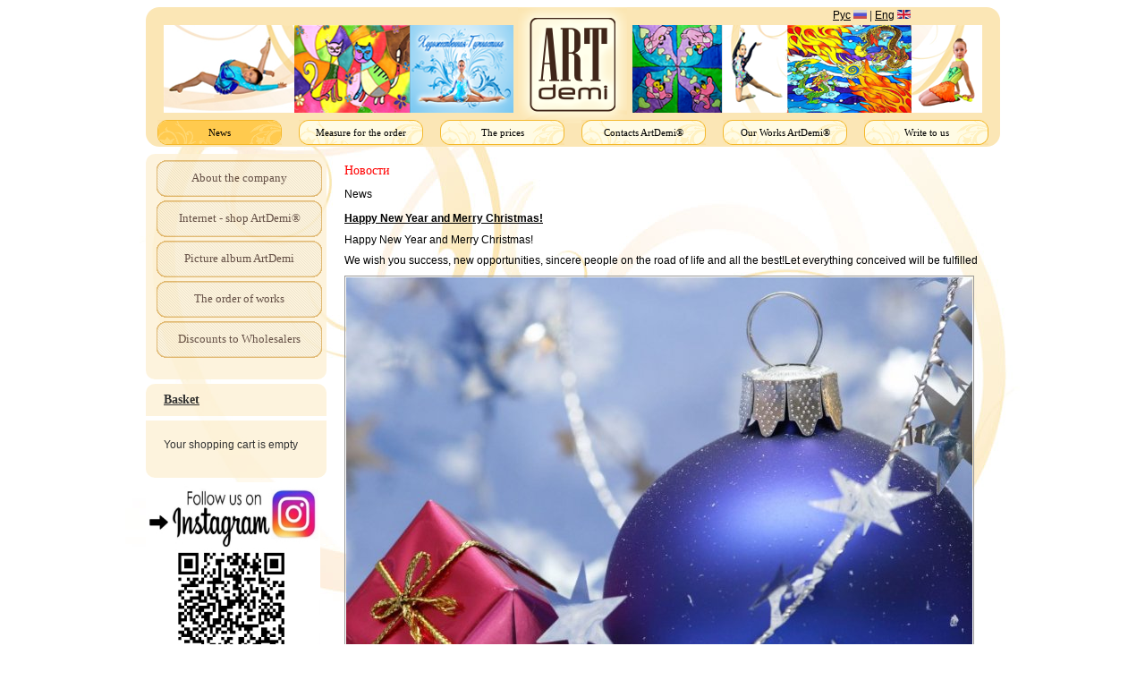

--- FILE ---
content_type: text/html; charset=windows-1251
request_url: http://en.artdemi.ru/news/
body_size: 42531
content:
<?xml version="1.0" encoding="windows-1251"?>
<!DOCTYPE html PUBLIC "-//W3C//DTD XHTML 1.0 Transitional//EN" "http://www.w3.org/TR/xhtml1/DTD/xhtml1-transitional.dtd">
<html xmlns="http://www.w3.org/1999/xhtml" lang="ru" xml:lang="ru">
<head>
  <meta http-equiv="Content-Type" content="text/html; charset=windows-1251" />
  <meta http-equiv="Content-Language" content="ru" />
  <meta http-equiv="Content-Type" content="text/html; charset=windows-1251" /><meta http-equiv="Content-Language" content="ru" /><meta name="author" content="ur66.ru" /><meta name="robots" content="all" /><title>Новости - www.artdemi.ru</title><meta name="keywords" content="Новости" /><meta name="description" content="www.artdemi.ru - Новости" /><base href="http://en.artdemi.ru" /><link rel="shortcut icon" href="/favicon.ico" type="image/x-icon" /><link href="http://artdemi.ru/uss-css/uss_style_v4.2.0.css" rel="stylesheet" type="text/css" /><script src="http://artdemi.ru/uss-js/jquery-1.3.2.min.js" type="text/javascript"></script><script src="http://artdemi.ru/uss-js/uss-photo-v4.2.0.js" type="text/javascript"></script><script src="http://artdemi.ru/uss-js/uss-eshop-v4.2.0.js" type="text/javascript"></script><script src="http://artdemi.ru/uss-js/jquery.form.js" type="text/javascript"></script><script src="http://artdemi.ru/uss-js/uss_forms-4.2.0.js" type="text/javascript"></script><script src="http://artdemi.ru/uss-js/jquery.formstyler.js" type="text/javascript"></script><script src="http://artdemi.ru/uss-js/uss-catalog-v4.2.0.js" type="text/javascript"></script>
			<!--[if IE 6]>
				<script type="text/javascript" src="http://artdemi.ru/uss-js/DD_belatedPNG_0.0.8a-min.js"></script>
				<script type="text/javascript">$(function(){DD_belatedPNG.fix(".uss_eshop_icons img");});</script>
			<![endif]-->	<link href="/css/style.css" rel="stylesheet" type="text/css" />
	<link href="/css/g-png.ie.css" rel="stylesheet" type="text/css" />
</head>
<body>
<div id="site_conteiner">
		<div id="header">
			<div class="lh_links">
				<a href="http://artdemi.ru/">Руc</a>&nbsp;<a class="country rus" href="http://artdemi.ru/"></a>&nbsp;|&nbsp;<a  href="/">Eng</a>&nbsp;<a class="country eng" href="/"></a>
			</div>
			<div id="image"><p><a href="../../../magazin_artdemi_05-2012/13488000/"><img src="../../../uploadedFiles/images/banner1.png" alt="" width="392" height="99" /></a></p></div>
			<div id="logo"><a href="/"><img src="../img/logo.png" alt="" /></a></div>
			<div id="reklama"><p><a href="../../../magazin_artdemi_05-2012/13490000/"><img src="../../../uploadedFiles/images/banner2.png" alt="" width="392" height="99" /></a></p></div>
					<div class="align_center">
					
							<a  class="active news first" href="news/" title="Новости" >News</a>
					<a  class=" services" href="services/" title=" " >Measure for the order  </a>
					<a  class=" prices" href="prices/" title=" " >The prices</a>
					<a  class=" feedback" href="feedback/" title="Contacts ArtDemi® " >Contacts ArtDemi® </a>
					<a  class=" kupalniki" href="kupalniki/" title=" " >Our Works ArtDemi®</a>
					<a  class=" obratnayasvyaz last" href="obratnayasvyaz/" title=" " >Write to us </a>
										
			</div>
		</div>
		<div id="wrapper">
			<div id="content_area">
				<div id="content">
					<h1 class="singleTitle">Новости</h1>
					<div class="uss_news news_list">
	<div class="section_content"><p>News</p></div>
	<div class="uss_news_item"><div class="info"><h5><a href="http://en.artdemi.ru/news/19043/" title="Happy New Year and Merry Christmas!">Happy New Year and Merry Christmas!</a></h5> <div class="preview"><p class="MsoNormal">Happy New Year and Merry Christmas!</p>
<p class="MsoNormal"><span lang="EN-US">We wish you success, new opportunities, sincere people on the road of life and all the best!Let everything conceived will be fulfilled</span></p>
<p class="MsoNormal"><span lang="EN-US"><img src="http://en.artdemi.ru/uploadedFiles/images/ArtDemi_christmas_2018.jpg" alt="" width="700" height="560" /></span></p>
<p class="MsoNormal"><span lang="EN-US">Studio of exclusive design "Artdemi" since 2006-we help to win beautifully, we make costumes for trainings and performances on artistic and aesthetic gymnastics, figure skating, ballroom and sports dances, synchronized swimming, Gymnastics and sports aerobics.</span></p>
<p>Tel. +7(800)234-12-01 (call from all regions of&nbsp;Russia&nbsp;free of charge)</p>
<p>Tel. +7(495)532-12-90 (Moscow)</p>
<p>+7(912)200-90-90 (Viber/Whatsapp)&nbsp;&nbsp;</p>
<p class="MsoNormal"><span lang="EN-US">http:&nbsp;<a href="http://www.artdemi.ru/">www.artdemi.ru</a></span></p>
<p class="MsoNormal"><span lang="EN-US">Email:&nbsp;<a href="mailto:a1@artdemi.ru">a1@artdemi.ru</a></span></p>
<p class="MsoNormal"><span lang="EN-US">VKontakte:&nbsp;<a href="https://vk.com/artdemi">Https://vk.com/artdemi</a></span></p>
<p class="MsoNormal"><span lang="EN-US">Instagram:&nbsp;<a href="https://www.instagram.com/artdemi.ru/">https://www.instagram.com/artdemi.ru/</a></span></p></div></div></div><div class="uss_news_item"><div class="info"><h5><a href="http://en.artdemi.ru/news/19012/" title="We congratulate on a spring holiday - the International Women's day on March, 8!">We congratulate on a spring holiday - the International Women's day on March, 8!</a></h5> <div class="preview"><p><span style="color: #ff0000; font-style: italic; font-weight: bold; line-height: 1.2;">We wish good luck, love, well-being.</span></p>
<p><strong><em><span lang="EN-US"><span style="color: #ff0000;">Let in a life will take place a lot of remarkable, unusual, magic!</span></span></em></strong></p>
<p><strong><em><span lang="EN-US"><span style="color: #ff0000;">Let there will be a holiday on March, 8 every day!</span></span></em></strong></p>
<p><strong><em><span lang="EN-US"><span style="color: #ff0000;">&nbsp;<img src="../../../uploadedFiles/images/Artdemi_8_march.jpg" alt="" width="400" height="400" /></span></span></em></strong></p>
<p><strong><em><span lang="EN-US"><span style="color: #000080;">With the best regards Studio of exclusive design ArtDemi</span></span></em></strong></p>
<p><strong><em><span lang="EN-US"><span style="color: #000080;">9 years - we make suits for performances on art and aesthetic gymnastics, figure skating, synchronous navigation, sports gymnastics and sports aerobics.</span></span></em></strong></p>
<p class="MsoNormal"><span style="color: #0000ff; line-height: 1.2;">tel. +7(800) 234-12-01</span></p>
<p class="MsoNormal"><span lang="EN-US"><span style="color: #0000ff;">tel. +7(343) 383-52-18</span></span></p>
<p><strong><em><span lang="EN-US"><span style="color: #000080;">http: www.artdemi.ru</span></span></em></strong></p>
<p><strong><em><span lang="EN-US"><span style="color: #000080;">Email: a1@artdemi.ru</span></span></em></strong></p>
<p>&nbsp;</p>
<p class="MsoNormal"><span lang="EN-US">Copyright 2015 ArtDemi, All rights reserved.</span></p></div></div></div><div class="uss_news_item"><div class="info"><h5><a href="http://en.artdemi.ru/news/19008/" title="The SUPEROFFER - Each second thing free-of-charge! ">The SUPEROFFER - Each second thing free-of-charge! </a></h5> <div class="preview"><p><span style="line-height: 1.2;">Since January, 25 2015 on January, 31 2015 all clients have an opportunity to get two things at the price of one.</span></p>
<p>&nbsp;</p>
<p><img src="../../../uploadedFiles/images/2FOR1.jpg" alt="" width="640" height="371" /></p>
<p>At purchase of 2 things, you pay only for 1 the most expensive, at purchase 4, only for 2 of the most expensive, etc.</p>
<p>*** The given action(share) is not distributed to individual orders.</p>
<p>*** Given discounts are not summarized with other actions(shares) and offers.</p></div></div></div><div class="uss_news_item"><div class="info"><h5><a href="http://en.artdemi.ru/news/19005/" title="The collective of company ArtDemi congratulates you on New 2015 and Christmas!">The collective of company ArtDemi congratulates you on New 2015 and Christmas!</a></h5> <div class="preview"><p class="MsoNormal"><span style="color: #3366ff;">New year - the brightest, most beautiful and cheerful holiday. Let in New 2015 of you fine events which will bring to you a prosperity, well-being, confidence of tomorrow's day wait.</span></p>
<p class="MsoNormal"><span style="color: #3366ff;">Let old year will be remembered as one more gone stage of a life which has learned something, something has allowed for the further.</span></p>
<p class="MsoNormal"><span style="color: #3366ff;">Last year has brought a lot of good, and let all achievements and victories will be increased greatly in new year! Beautiful Victories wish in New Year of good luck, health, well-being and many! All the kindest, light pure(clean) to you and your relatives!</span></p>
<p class="MsoNormal"><img style="color: #3366ff; line-height: 1.2;" src="../../../uploadedFiles/images/artDemi.jpg" alt="" width="699" height="371" /></p>
<p><span style="color: #3366ff; line-height: 1.2;">Let New year becomes better, than previous!</span></p></div></div></div><div class="uss_news_item"><div class="info"><h5><a href="http://en.artdemi.ru/news/19002/" title="9 years Manufacturing ">9 years Manufacturing </a></h5> <div class="preview"><p><span style="font-size: x-large;"><span style="color: #00ffff;">&nbsp;<span style="color: #000080;">9 years Manufacturing of suits for performances on art and aesthetic gymnastics, To figure ice skating, synchr<span style="color: #000000;">o</span>nous navigation, sports gymnastics and sports aerobics</span>. </span></span></p>
<p><span style="font-size: x-large;"><span style="color: #00ffff;"><span style="font-size: x-large;"><span style="color: #00ffff;"><img src="../../../uploadedFiles/images/ArtDemi__.jpg" alt="" width="658" height="434" /></span></span></span></span></p></div></div></div><div class="uss_news_item"><div class="info"><h5><a href="http://en.artdemi.ru/news/19000/" title="Студия «АртДеми» переехала в новый офис 06-2014">Студия «АртДеми» переехала в новый офис 06-2014</a></h5> <div class="preview"><p><span style="font-family: Times New Roman;"><span style="color: black; font-size: 11pt;">новости от </span><em><span style="color: black; font-size: 11pt; mso-ansi-language: EN-US;" lang="EN-US">ArtDemi.</span></em><span lang="EN-US"><span style="font-size: small;"> </span></span></span></p>
<p><span style="font-family: Times New Roman;"><em><span style="color: #333399; font-size: 18pt;">
<p><span style="font-family: Times New Roman;"><em><span style="color: #333399; font-size: 18pt;"><span style="color: #0080ff; font-size: small;"><span style="color: #333399; font-size: large;"><span style="font-family: Times New Roman;"><em><span style="color: #333399; font-size: 18pt;"><span style="color: #0080ff; font-size: small;"><span style="color: #333399; font-size: large;">с</span></span>тудия&nbsp;</span></em></span></span></span> &laquo;АртДеми&raquo; переехала в новый офис</span></em><span style="font-size: small;"> </span></span></p>
<p>
<p>
<p>адрес :&nbsp;</p>
<em><span style="color: navy; font-size: 18pt;">ул.Большакова 90 этаж 2 офис 5</span></em><em><span style="color: #333399; font-size: 18pt;"> </span></em></p>
</p>
</span></em></span></p>
<p><em><span style="font-family: &quot;Times New Roman&quot;,&quot;serif&quot;; color: navy; font-size: 18pt; mso-ansi-language: RU; mso-fareast-font-family: Calibri; mso-fareast-theme-font: minor-latin; mso-fareast-language: RU; mso-bidi-language: AR-SA;">КРК &laquo;Уралец&raquo; (вход 9 со стороны Зелёной Рощи)</span></em></p>
<p>&nbsp;</p>
<p><img src="../../../uploadedFiles/images/__5.jpg" alt="" width="606" height="323" /></p></div></div></div><div class="uss_news_item"><div class="info"><h5><a href="http://en.artdemi.ru/news/18000/" title="поздравляем Вас с праздником 1 мая,">поздравляем Вас с праздником 1 мая,</a></h5> <div class="preview"><p><span style="font-family: Consolas;">
<p class="MsoNormal" style="text-align: left; line-height: normal; margin: 0cm 0cm 0pt;"><span style="font-family: Consolas; color: black; font-size: 20pt; mso-fareast-font-family: 'Times New Roman'; mso-bidi-font-family: Arial; mso-fareast-language: RU;">&nbsp;&nbsp;&nbsp; От</span><span style="font-family: &quot;Copperplate Gothic Light&quot;,&quot;sans-serif&quot;; color: black; font-size: 20pt; mso-fareast-font-family: 'Times New Roman'; mso-bidi-font-family: Arial; mso-fareast-language: RU;"> </span><span style="font-family: Consolas; color: black; font-size: 20pt; mso-fareast-font-family: 'Times New Roman'; mso-bidi-font-family: Arial; mso-fareast-language: RU;">всей</span><span style="font-family: &quot;Copperplate Gothic Light&quot;,&quot;sans-serif&quot;; color: black; font-size: 20pt; mso-fareast-font-family: 'Times New Roman'; mso-bidi-font-family: Arial; mso-fareast-language: RU;"> </span><span style="font-family: Consolas; color: black; font-size: 20pt; mso-fareast-font-family: 'Times New Roman'; mso-bidi-font-family: Arial; mso-fareast-language: RU;">души</span><span style="font-family: &quot;Copperplate Gothic Light&quot;,&quot;sans-serif&quot;; color: black; font-size: 20pt; mso-fareast-font-family: 'Times New Roman'; mso-bidi-font-family: Arial; mso-fareast-language: RU;"> </span><span style="font-family: Consolas; color: black; font-size: 20pt; mso-fareast-font-family: 'Times New Roman'; mso-bidi-font-family: Arial; mso-fareast-language: RU;">поздравляем</span><span style="font-family: &quot;Copperplate Gothic Light&quot;,&quot;sans-serif&quot;; color: black; font-size: 20pt; mso-fareast-font-family: 'Times New Roman'; mso-bidi-font-family: Arial; mso-fareast-language: RU;"> </span><span style="font-family: Consolas; color: black; font-size: 20pt; mso-fareast-font-family: 'Times New Roman'; mso-bidi-font-family: Arial; mso-fareast-language: RU;">Вас</span><span style="font-family: &quot;Copperplate Gothic Light&quot;,&quot;sans-serif&quot;; color: black; font-size: 20pt; mso-fareast-font-family: 'Times New Roman'; mso-bidi-font-family: Arial; mso-fareast-language: RU;"> </span><span style="font-family: Consolas; color: black; font-size: 20pt; mso-fareast-font-family: 'Times New Roman'; mso-bidi-font-family: Arial; mso-fareast-language: RU;">с</span><span style="font-family: &quot;Copperplate Gothic Light&quot;,&quot;sans-serif&quot;; color: black; font-size: 20pt; mso-fareast-font-family: 'Times New Roman'; mso-bidi-font-family: Arial; mso-fareast-language: RU;"> </span><span style="font-family: Consolas; color: black; font-size: 20pt; mso-fareast-font-family: 'Times New Roman'; mso-bidi-font-family: Arial; mso-fareast-language: RU;">праздником</span><span style="font-family: &quot;Copperplate Gothic Light&quot;,&quot;sans-serif&quot;; color: black; font-size: 20pt; mso-fareast-font-family: 'Times New Roman'; mso-bidi-font-family: Arial; mso-fareast-language: RU;"> 1 </span><span style="font-family: Consolas; color: black; font-size: 20pt; mso-fareast-font-family: 'Times New Roman'; mso-bidi-font-family: Arial; mso-fareast-language: RU;">мая</span><span style="font-family: &quot;Copperplate Gothic Light&quot;,&quot;sans-serif&quot;; color: black; font-size: 20pt; mso-fareast-font-family: 'Times New Roman'; mso-bidi-font-family: Arial; mso-fareast-language: RU;">, </span><span style="font-family: Consolas; color: black; font-size: 20pt; mso-fareast-font-family: 'Times New Roman'; mso-bidi-font-family: Arial; mso-fareast-language: RU;">праздником</span><span style="font-family: &quot;Copperplate Gothic Light&quot;,&quot;sans-serif&quot;; color: black; font-size: 20pt; mso-fareast-font-family: 'Times New Roman'; mso-bidi-font-family: Arial; mso-fareast-language: RU;"> </span><span style="font-family: Consolas; color: black; font-size: 20pt; mso-fareast-font-family: 'Times New Roman'; mso-bidi-font-family: Arial; mso-fareast-language: RU;">весны</span><span style="font-family: &quot;Copperplate Gothic Light&quot;,&quot;sans-serif&quot;; color: black; font-size: 20pt; mso-fareast-font-family: 'Times New Roman'; mso-bidi-font-family: Arial; mso-fareast-language: RU;"> </span><span style="font-family: Consolas; color: black; font-size: 20pt; mso-fareast-font-family: 'Times New Roman'; mso-bidi-font-family: Arial; mso-fareast-language: RU;">и</span><span style="font-family: &quot;Copperplate Gothic Light&quot;,&quot;sans-serif&quot;; color: black; font-size: 20pt; mso-fareast-font-family: 'Times New Roman'; mso-bidi-font-family: Arial; mso-fareast-language: RU;"> </span><span style="font-family: Consolas; color: black; font-size: 20pt; mso-fareast-font-family: 'Times New Roman'; mso-bidi-font-family: Arial; mso-fareast-language: RU;">Днем</span><span style="font-family: &quot;Copperplate Gothic Light&quot;,&quot;sans-serif&quot;; color: black; font-size: 20pt; mso-fareast-font-family: 'Times New Roman'; mso-bidi-font-family: Arial; mso-fareast-language: RU;"> </span><span style="font-family: Consolas; color: black; font-size: 20pt; mso-fareast-font-family: 'Times New Roman'; mso-bidi-font-family: Arial; mso-fareast-language: RU;">Международной</span><span style="font-family: &quot;Copperplate Gothic Light&quot;,&quot;sans-serif&quot;; color: black; font-size: 20pt; mso-fareast-font-family: 'Times New Roman'; mso-bidi-font-family: Arial; mso-fareast-language: RU;"> </span><span style="font-family: Consolas; color: black; font-size: 20pt; mso-fareast-font-family: 'Times New Roman'; mso-bidi-font-family: Arial; mso-fareast-language: RU;">солидарности</span><span style="font-family: &quot;Copperplate Gothic Light&quot;,&quot;sans-serif&quot;; color: black; font-size: 20pt; mso-fareast-font-family: 'Times New Roman'; mso-bidi-font-family: Arial; mso-fareast-language: RU;"> </span><span style="font-family: Consolas; color: black; font-size: 20pt; mso-fareast-font-family: 'Times New Roman'; mso-bidi-font-family: Arial; mso-fareast-language: RU;">трудящихся</span><span style="font-family: &quot;Copperplate Gothic Light&quot;,&quot;sans-serif&quot;; color: black; font-size: 20pt; mso-fareast-font-family: 'Times New Roman'; mso-bidi-font-family: Arial; mso-fareast-language: RU;">. </span></p>
<p class="MsoNormal" style="text-align: left; line-height: normal; margin: 0cm 0cm 0pt;"><span style="font-family: &quot;Copperplate Gothic Light&quot;,&quot;sans-serif&quot;; color: black; font-size: 20pt; mso-fareast-font-family: 'Times New Roman'; mso-bidi-font-family: Arial; mso-fareast-language: RU;">&nbsp;&nbsp;&nbsp;&nbsp;&nbsp;&nbsp;&nbsp; </span><span style="font-family: Consolas; color: black; font-size: 20pt; mso-fareast-font-family: 'Times New Roman'; mso-bidi-font-family: Arial; mso-fareast-language: RU;">Желаем</span><span style="font-family: &quot;Copperplate Gothic Light&quot;,&quot;sans-serif&quot;; color: black; font-size: 20pt; mso-fareast-font-family: 'Times New Roman'; mso-bidi-font-family: Arial; mso-fareast-language: RU;"><span style="mso-spacerun: yes;">&nbsp; </span></span><span style="font-family: Consolas; color: black; font-size: 20pt; mso-fareast-font-family: 'Times New Roman'; mso-bidi-font-family: Arial; mso-fareast-language: RU;">творческих</span><span style="font-family: &quot;Copperplate Gothic Light&quot;,&quot;sans-serif&quot;; color: black; font-size: 20pt; mso-fareast-font-family: 'Times New Roman'; mso-bidi-font-family: Arial; mso-fareast-language: RU;"> </span><span style="font-family: Consolas; color: black; font-size: 20pt; mso-fareast-font-family: 'Times New Roman'; mso-bidi-font-family: Arial; mso-fareast-language: RU;">взлетов</span><span style="font-family: &quot;Copperplate Gothic Light&quot;,&quot;sans-serif&quot;; color: black; font-size: 20pt; mso-fareast-font-family: 'Times New Roman'; mso-bidi-font-family: Arial; mso-fareast-language: RU;">, </span><span style="font-family: Consolas; color: black; font-size: 20pt; mso-fareast-font-family: 'Times New Roman'; mso-bidi-font-family: Arial; mso-fareast-language: RU;">перспективных</span><span style="font-family: &quot;Copperplate Gothic Light&quot;,&quot;sans-serif&quot;; color: black; font-size: 20pt; mso-fareast-font-family: 'Times New Roman'; mso-bidi-font-family: Arial; mso-fareast-language: RU;"> </span><span style="font-family: Consolas; color: black; font-size: 20pt; mso-fareast-font-family: 'Times New Roman'; mso-bidi-font-family: Arial; mso-fareast-language: RU;">идей</span><span style="font-family: &quot;Copperplate Gothic Light&quot;,&quot;sans-serif&quot;; color: black; font-size: 20pt; mso-fareast-font-family: 'Times New Roman'; mso-bidi-font-family: Arial; mso-fareast-language: RU;">, </span><span style="font-family: Consolas; color: black; font-size: 20pt; mso-fareast-font-family: 'Times New Roman'; mso-bidi-font-family: Arial; mso-fareast-language: RU;">достижения</span><span style="font-family: &quot;Copperplate Gothic Light&quot;,&quot;sans-serif&quot;; color: black; font-size: 20pt; mso-fareast-font-family: 'Times New Roman'; mso-bidi-font-family: Arial; mso-fareast-language: RU;"> </span><span style="font-family: Consolas; color: black; font-size: 20pt; mso-fareast-font-family: 'Times New Roman'; mso-bidi-font-family: Arial; mso-fareast-language: RU;">всех</span><span style="font-family: &quot;Copperplate Gothic Light&quot;,&quot;sans-serif&quot;; color: black; font-size: 20pt; mso-fareast-font-family: 'Times New Roman'; mso-bidi-font-family: Arial; mso-fareast-language: RU;"> </span><span style="font-family: Consolas; color: black; font-size: 20pt; mso-fareast-font-family: 'Times New Roman'; mso-bidi-font-family: Arial; mso-fareast-language: RU;">целей</span><span style="font-family: &quot;Copperplate Gothic Light&quot;,&quot;sans-serif&quot;; color: black; font-size: 20pt; mso-fareast-font-family: 'Times New Roman'; mso-bidi-font-family: Arial; mso-fareast-language: RU;">.&nbsp; </span><span style="font-family: Consolas; color: black; font-size: 20pt; mso-fareast-font-family: 'Times New Roman'; mso-bidi-font-family: Arial; mso-fareast-language: RU;">Пусть</span><span style="font-family: &quot;Copperplate Gothic Light&quot;,&quot;sans-serif&quot;; color: black; font-size: 20pt; mso-fareast-font-family: 'Times New Roman'; mso-bidi-font-family: Arial; mso-fareast-language: RU;"> </span><span style="font-family: Consolas; color: black; font-size: 20pt; mso-fareast-font-family: 'Times New Roman'; mso-bidi-font-family: Arial; mso-fareast-language: RU;">работа</span><span style="font-family: &quot;Copperplate Gothic Light&quot;,&quot;sans-serif&quot;; color: black; font-size: 20pt; mso-fareast-font-family: 'Times New Roman'; mso-bidi-font-family: Arial; mso-fareast-language: RU;"> </span><span style="font-family: Consolas; color: black; font-size: 20pt; mso-fareast-font-family: 'Times New Roman'; mso-bidi-font-family: Arial; mso-fareast-language: RU;">всегда</span><span style="font-family: &quot;Copperplate Gothic Light&quot;,&quot;sans-serif&quot;; color: black; font-size: 20pt; mso-fareast-font-family: 'Times New Roman'; mso-bidi-font-family: Arial; mso-fareast-language: RU;"> </span><span style="font-family: Consolas; color: black; font-size: 20pt; mso-fareast-font-family: 'Times New Roman'; mso-bidi-font-family: Arial; mso-fareast-language: RU;">будет</span><span style="font-family: &quot;Copperplate Gothic Light&quot;,&quot;sans-serif&quot;; color: black; font-size: 20pt; mso-fareast-font-family: 'Times New Roman'; mso-bidi-font-family: Arial; mso-fareast-language: RU;"> </span><span style="font-family: Consolas; color: black; font-size: 20pt; mso-fareast-font-family: 'Times New Roman'; mso-bidi-font-family: Arial; mso-fareast-language: RU;">в</span><span style="font-family: &quot;Copperplate Gothic Light&quot;,&quot;sans-serif&quot;; color: black; font-size: 20pt; mso-fareast-font-family: 'Times New Roman'; mso-bidi-font-family: Arial; mso-fareast-language: RU;"> </span><span style="font-family: Consolas; color: black; font-size: 20pt; mso-fareast-font-family: 'Times New Roman'; mso-bidi-font-family: Arial; mso-fareast-language: RU;">радость</span><span style="font-family: &quot;Copperplate Gothic Light&quot;,&quot;sans-serif&quot;; color: black; font-size: 20pt; mso-fareast-font-family: 'Times New Roman'; mso-bidi-font-family: Arial; mso-fareast-language: RU;">.&nbsp; </span><span style="font-family: Consolas; color: black; font-size: 20pt; mso-fareast-font-family: 'Times New Roman'; mso-bidi-font-family: Arial; mso-fareast-language: RU;">Здоровья</span><span style="font-family: &quot;Copperplate Gothic Light&quot;,&quot;sans-serif&quot;; color: black; font-size: 20pt; mso-fareast-font-family: 'Times New Roman'; mso-bidi-font-family: Arial; mso-fareast-language: RU;"> </span><span style="font-family: Consolas; color: black; font-size: 20pt; mso-fareast-font-family: 'Times New Roman'; mso-bidi-font-family: Arial; mso-fareast-language: RU;">Вам,</span><span style="font-family: &quot;Copperplate Gothic Light&quot;,&quot;sans-serif&quot;; color: black; font-size: 20pt; mso-fareast-font-family: 'Times New Roman'; mso-bidi-font-family: Arial; mso-fareast-language: RU;"> </span><span style="font-family: Consolas; color: black; font-size: 20pt; mso-fareast-font-family: 'Times New Roman'; mso-bidi-font-family: Arial; mso-fareast-language: RU;">мира</span><span style="font-family: &quot;Copperplate Gothic Light&quot;,&quot;sans-serif&quot;; color: black; font-size: 20pt; mso-fareast-font-family: 'Times New Roman'; mso-bidi-font-family: Arial; mso-fareast-language: RU;"> </span><span style="font-family: Consolas; color: black; font-size: 20pt; mso-fareast-font-family: 'Times New Roman'; mso-bidi-font-family: Arial; mso-fareast-language: RU;">и</span><span style="font-family: &quot;Copperplate Gothic Light&quot;,&quot;sans-serif&quot;; color: black; font-size: 20pt; mso-fareast-font-family: 'Times New Roman'; mso-bidi-font-family: Arial; mso-fareast-language: RU;"> </span><span style="font-family: Consolas; color: black; font-size: 20pt; mso-fareast-font-family: 'Times New Roman'; mso-bidi-font-family: Arial; mso-fareast-language: RU;">удачи!</span></p>
<p class="MsoNormal" style="line-height: normal; margin: 0cm 0cm 0pt;">&nbsp;</p>
<p class="MsoNormal" style="line-height: normal; margin: 0cm 0cm 0pt;">&nbsp;</p>
<p style="text-align: center;"><img src="../../../uploadedFiles/images/226566227.gif" alt="" width="500" height="354" /></p>
<p style="text-align: center;">&nbsp;</p>
</span></p>
<p><strong><em><span style="font-family: &quot;Comic Sans MS&quot;; color: blue; font-size: 10pt; mso-ansi-language: EN-US;" lang="EN-US">С наилучшими пожеланиями Студия эксклюзивного дизайна ArtDemi</span></em></strong><span lang="EN-US"><span style="font-family: Times New Roman; font-size: small;"> </span></span></p>
<p><strong><em><span style="font-family: &quot;Book Antiqua&quot;,&quot;serif&quot;; background: #f4f4f4; color: red; font-size: 11pt; mso-ansi-language: EN-US; mso-bidi-font-family: 'Courier New';" lang="EN-US">8 лет мы изготовливаем&nbsp;костюмы для выступлений по художественной и эстетической гимнастике,</span></em></strong><strong><em><span style="font-family: &quot;Courier New&quot;; color: black; font-size: 11pt; mso-ansi-language: EN-US;" lang="EN-US"> </span></em></strong></p>
<p><strong><em><span style="font-family: &quot;Book Antiqua&quot;,&quot;serif&quot;; background: #f4f4f4; color: red; font-size: 11pt; mso-ansi-language: EN-US; mso-bidi-font-family: 'Courier New';" lang="EN-US">фигурному катанию, синхронному плаванию, спортивной гимнастике и спортивной аэробике.</span></em></strong><span lang="EN-US"><span style="font-family: Times New Roman; font-size: small;"> </span></span></p>
<p><strong><em><span style="font-family: &quot;Courier New&quot;; color: black; font-size: 11pt; mso-ansi-language: EN-US;" lang="EN-US">tel. +7(343) 383-52-18</span></em></strong><strong><em><span style="font-family: &quot;Courier New&quot;; color: black; font-size: 8pt; mso-ansi-language: EN-US;" lang="EN-US"> </span></em></strong></p>
<p><span style="font-family: &quot;Courier New&quot;; color: black; font-size: 11pt;">fax. +7(343) 378-22-34</span><span style="font-family: Times New Roman; font-size: small;"> </span></p>
<p><span style="font-family: &quot;Courier New&quot;; color: black; font-size: 11pt; mso-ansi-language: EN-US;" lang="EN-US">http: </span><span style="font-family: &quot;Courier New&quot;; color: black; font-size: 11pt;"><a href="http://www.artdemi.ru/"><span style="mso-ansi-language: EN-US;" lang="EN-US"><span style="color: #0000ff;">www.artdemi.ru</span></span></a> </span></p>
<p><span style="font-family: &quot;Courier New&quot;; color: black; font-size: 11pt; mso-ansi-language: EN-US;" lang="EN-US">Email: </span><span style="font-family: &quot;Courier New&quot;; color: black; font-size: 11pt;"><a href="mailto:a1@artdemi.ru"><span style="mso-ansi-language: EN-US;" lang="EN-US"><span style="color: #0000ff;">a1@artdemi.ru</span></span></a></span><span style="font-family: Times New Roman; font-size: small;"> </span></p>
<p><em><span style="font-family: &quot;Courier New&quot;; color: black; font-size: 11pt; mso-ansi-language: EN-US;" lang="EN-US">Copyright 2014 ArtDemi, All rights reserved.</span></em><span lang="EN-US"><span style="font-family: Times New Roman; font-size: small;"> </span></span></p></div></div></div><div class="uss_news_item"><div class="info"><h5><a href="http://en.artdemi.ru/news/17000/" title="Поздравляем с  Международным Женским Днем 8 марта ! ">Поздравляем с  Международным Женским Днем 8 марта ! </a></h5> <div class="preview"><p><span style="font-family: Times New Roman;"><strong><em><span style="color: red; font-size: 13.5pt; mso-ansi-language: EN-US;" lang="EN-US">Всех представительниц прекрасной половины человечества</span></em></strong><span lang="EN-US"><span style="font-size: small;"> </span></span></span></p>
<p><span style="font-size: small;"><span style="font-family: Times New Roman;"><strong style="mso-bidi-font-weight: normal;"><em><span style="color: black; mso-ansi-language: EN-US;" lang="EN-US">Поздравляем с весенним праздником - Международным Женским Днем 8 марта !</span></em></strong><span lang="EN-US"> </span></span></span></p>
<p><strong style="mso-bidi-font-weight: normal;"><em><span style="color: black; mso-ansi-language: EN-US;" lang="EN-US"><span style="font-family: Times New Roman; font-size: small;">Желаем счастья, любви, благополучия. </span></span></em></strong></p>
<p><strong style="mso-bidi-font-weight: normal;"><em><span style="color: black; mso-ansi-language: EN-US;" lang="EN-US"><span style="font-family: Times New Roman; font-size: small;">Пусть каждый день радует вниманием и заботой близких . </span></span></em></strong></p>
<p><strong style="mso-bidi-font-weight: normal;"><em><span style="color: black; mso-ansi-language: EN-US;" lang="EN-US"><span style="font-family: Times New Roman; font-size: small;">Пусть жизнь наполняется новыми впечатлениями, и яркими открытиями. </span></span></em></strong></p>
<p><span style="font-size: small;"><span style="font-family: Times New Roman;"><strong style="mso-bidi-font-weight: normal;"><em><span style="color: black; mso-ansi-language: EN-US;" lang="EN-US">Пусть сбудется всё самое желанное, и жизнь станет ярче, легче и светлей!</span></em></strong><span lang="EN-US"> </span></span></span></p>
<p><strong><em><span style="font-family: &quot;Comic Sans MS&quot;; color: blue; font-size: 10pt; mso-ansi-language: EN-US;" lang="EN-US">С наилучшими пожеланиями Студия эксклюзивного дизайна ArtDemi</span></em></strong><span lang="EN-US"><span style="font-family: Times New Roman; font-size: small;"> </span></span></p>
<p><strong><em><span style="font-family: &quot;Book Antiqua&quot;,&quot;serif&quot;; background: #f4f4f4; color: red; font-size: 11pt; mso-ansi-language: EN-US; mso-bidi-font-family: 'Courier New';" lang="EN-US">Изготовление костюмов для выступлений по художественной и эстетической гимнастике,</span></em></strong><strong><em><span style="font-family: &quot;Courier New&quot;; color: black; font-size: 11pt; mso-ansi-language: EN-US;" lang="EN-US"> </span></em></strong></p>
<p><strong><em><span style="font-family: &quot;Book Antiqua&quot;,&quot;serif&quot;; background: #f4f4f4; color: red; font-size: 11pt; mso-ansi-language: EN-US; mso-bidi-font-family: 'Courier New';" lang="EN-US">фигурному катанию, синхронному плаванию спортивной гимнастике и спортивной аэробике</span></em></strong><span lang="EN-US"><span style="font-family: Times New Roman; font-size: small;"> </span></span></p>
<p><strong><em><span style="font-family: &quot;Courier New&quot;; color: black; font-size: 11pt; mso-ansi-language: EN-US;" lang="EN-US">tel. +7(343) 383-52-18</span></em></strong><strong><em><span style="font-family: &quot;Courier New&quot;; color: black; font-size: 8pt; mso-ansi-language: EN-US;" lang="EN-US"> </span></em></strong></p>
<p><span style="font-family: &quot;Courier New&quot;; color: black; font-size: 11pt;">fax. +7(343) 378-22-34</span><span style="font-family: Times New Roman; font-size: small;"> </span></p>
<p><span style="font-family: &quot;Courier New&quot;; color: black; font-size: 11pt; mso-ansi-language: EN-US;" lang="EN-US">http: </span><span style="font-family: &quot;Courier New&quot;; color: black; font-size: 11pt;"><a href="http://www.artdemi.ru/"><span style="mso-ansi-language: EN-US;" lang="EN-US"><span style="color: #0000ff;">www.artdemi.ru</span></span></a> </span></p>
<p><span style="font-family: &quot;Courier New&quot;; color: black; font-size: 11pt; mso-ansi-language: EN-US;" lang="EN-US">Email: </span><span style="font-family: &quot;Courier New&quot;; color: black; font-size: 11pt;"><a href="mailto:a1@artdemi.ru"><span style="mso-ansi-language: EN-US;" lang="EN-US"><span style="color: #0000ff;">a1@artdemi.ru</span></span></a></span><span style="font-family: Times New Roman; font-size: small;"> </span></p>
<p><em><span style="font-family: &quot;Courier New&quot;; color: black; font-size: 11pt; mso-ansi-language: EN-US;" lang="EN-US">Copyright 2014 ArtDemi, All rights reserved.</span></em><span lang="EN-US"><span style="font-family: Times New Roman; font-size: small;"> </span></span></p></div></div></div><div class="uss_news_item"><div class="info"><h5><a href="http://en.artdemi.ru/news/16000/" title="Дисконтная карта  ArtDemi в подарок.">Дисконтная карта  ArtDemi в подарок.</a></h5> <div class="preview"><p><span lang="EN-US"><span style="font-family: Times New Roman;"><span lang="EN-US"><span style="font-size: small;">
<p><span style="font-family: Times New Roman;"><span style="color: black; font-size: 11pt;">Представляем Вашему вниманию новости от <span style="color: black; font-size: 11pt; mso-ansi-language: EN-US;" lang="EN-US"><em>ArtDemi.</em></span><span lang="EN-US"><span style="font-size: small;"> </span></span></span></span></p>
<p><span style="font-family: Times New Roman;"><span style="font-size: small;">В</span></span><span style="font-family: Times New Roman;"><span style="font-size: small;">&nbsp;</span><em><span style="color: black; font-size: 11pt; mso-ansi-language: EN-US;" lang="EN-US">период с 1 по 28 февраля 2014 года при заказе от 4 тыс. руб. дисконтная карта постоянных клиентов в подарок. </span></em></span></p>
</span></span></span></span>
<p>&nbsp;</p>
</p>
<p>
<p><em><span style="color: black; font-size: 11pt; mso-ansi-language: EN-US;" lang="EN-US"><span style="font-family: Times New Roman;">Товар круглосуточно доступен для покупки в интернет-магазине </span><a href="../../../magazin_artdemi_05-2012/"><span style="font-family: Times New Roman; color: #0000ff;">http://artdemi.ru/magazin_artdemi_05-2012/</span></a></span></em><span lang="EN-US"><span style="font-family: Times New Roman; font-size: small;"> </span></span></p>
<p><span lang="EN-US"><span style="font-family: Times New Roman;"><em><span style="color: black; font-size: 11pt; mso-ansi-language: EN-US;" lang="EN-US">Более подробную информацию Вы можете получить по телефону</span></em> </span></span>
<p>&nbsp;</p>
</p>
</p>
<p><span lang="EN-US"><span style="font-size: small;"><span style="font-family: 'Courier New'; color: black; font-size: 11pt;">+7(343) 383-52-18 </span>
<p><span style="font-family: 'Courier New'; color: black; font-size: 11pt; mso-ansi-language: EN-US;" lang="EN-US">http: </span><span style="font-family: 'Courier New'; color: black; font-size: 11pt;"><a href="http://www.artdemi.ru/"><span style="mso-ansi-language: EN-US;" lang="EN-US"><span style="color: #0000ff;">www.artdemi.ru</span></span></a> E</span><span style="font-family: 'Courier New'; color: black; font-size: 11pt; mso-ansi-language: EN-US;" lang="EN-US">mail: </span><span style="font-family: 'Courier New'; color: black; font-size: 11pt;"><a href="mailto:a1@artdemi.ru"><span style="mso-ansi-language: EN-US;" lang="EN-US"><span style="color: #0000ff;">a1@artdemi.ru</span></span></a></span></p>
<p>&nbsp;</p>
</span></span></p>
<p><span style="font-family: 'Courier New'; color: black; font-size: 11pt;"><img src="../../../uploadedFiles/images/ArtDemi__.jpg" alt="" width="594" height="410" /></span></p>
<p>
<p>&nbsp;</p>
</p></div></div></div><div class="uss_news_item"><div class="info"><h5><a href="http://en.artdemi.ru/news/15000/" title="От всей души поздравляем Вас с Новым годом и Рождеством! ">От всей души поздравляем Вас с Новым годом и Рождеством! </a></h5> <div class="preview"><p class="MsoNormal" style="line-height: normal; margin: 0cm 0cm 0pt;"><em><span style="font-family: &quot;Comic Sans MS&quot;; color: blue; font-size: 13.5pt; mso-bidi-font-size: 11.0pt; mso-fareast-font-family: 'Times New Roman'; mso-bidi-font-family: 'Courier New CYR'; mso-fareast-language: RU;"><strong><span style="font-family: times new roman,times;">От всей души поздравляем Вас с Новым 2014&nbsp;годом и Рождеством! </span></strong></span></em></p>
<p><strong><span style="font-family: &quot;Courier New&quot;; font-size: 12pt; mso-fareast-font-family: 'Times New Roman';">
<p class="MsoNormal" style="line-height: normal; margin: 0cm 0cm 0pt;"><br />Желаем Вам только позитивных изменений в наступающем году!<br />Желаем не терять бодрости духа, в любой ситуации сохранять веру и надежду.</p>
<p class="MsoNormal" style="line-height: normal; margin: 0cm 0cm 0pt;">Всего самого доброго, светлого чистого Вам и вашим семьям!</p>
<p class="MsoNormal" style="line-height: normal; margin: 0cm 0cm 0pt;">Пусть все задуманное исполнится,<br />Пусть старый год запомнится как еще один &nbsp;этап жизни, который чему-то научил, что-то дал для дальнейшего развития. Он принес немало хорошего, и пусть все достижения и победы уходящего года преумножаться в новом году<br />Пусть жизнь наполнится радостью, желанными победами и хорошим настроением!&nbsp;</p>
</span></strong></p>
<p class="MsoNormal" style="line-height: normal; margin: 0cm 0cm 0pt;">&nbsp;<img src="../../../uploadedFiles/images/kreml_2014__.jpg" alt="" width="350" height="500" /></p>
<p class="MsoNormal" style="line-height: normal; margin: 0cm 0cm 0pt;"><strong><span style="font-family: &quot;Courier New&quot;; font-size: 12pt; mso-fareast-font-family: 'Times New Roman';"><br /></span></strong><span style="font-size: medium;"><span style="font-family: times new roman,times;"><strong><span style="color: blue; mso-bidi-font-size: 11.0pt; mso-fareast-font-family: 'Times New Roman'; mso-bidi-font-family: 'Times New Roman'; mso-fareast-language: RU;">С наилучшими пожеланиями <span style="letter-spacing: -0.1pt;">Студия эксклюзивного дизайна </span></span></strong><strong><span style="letter-spacing: -0.1pt; color: blue; mso-ansi-language: EN-US; mso-bidi-font-size: 11.0pt; mso-fareast-font-family: 'Times New Roman'; mso-bidi-font-family: 'Times New Roman'; mso-fareast-language: RU;" lang="EN-US">ArtD</span></strong><strong><span style="letter-spacing: -0.1pt; color: blue; mso-bidi-font-size: 11.0pt; mso-fareast-font-family: 'Times New Roman'; mso-bidi-font-family: 'Times New Roman'; mso-fareast-language: RU;">emi</span></strong></span></span></p></div></div></div><div class="uss_pagenator">
			 <div class="uss_page_count">Total: 23</div>
									<div class="uss_page_num">
																					<span class="uss_page uss_page_selected">
							<a href="http://en.artdemi.ru/news/">
								1							</a>
						</span>
																	<span class="uss_page">
							<a href="http://en.artdemi.ru/news/page/2/">
								2							</a>
						</span>
																	<span class="uss_page uss_last">
							<a href="http://en.artdemi.ru/news/page/3/">
								3							</a>
						</span>
												</div>
	</div><div class="uss_cleaner"></div>	
	</div>
<div class="uss_cleaner"></div><div class="cleaner"></div>				</div>
			</div>
			<div id="left_panel">
				<div id="left_panel_inner">
					<div id="left_menu" class="rc10">
						<ul><li><a href="/about//" title=" " >About the company </a></li><li><a href="/magazin_artdemi_05-2012//" title="Internet - shop ArtDemi® " >Internet - shop ArtDemi® </a></li><li><a href="/fotoalbomartdemi//" title="Фотоальбом ArtDemi" >Picture album ArtDemi</a></li><li><a href="/pereadresaciya//" title="ЗАКАЗ РАБОТ " >The order of works</a></li><li><a href="/discounts_to_wholesalers//" title="Discounts to Wholesalers " >Discounts to Wholesalers </a></li></ul>					</div>
					<div id="basket" class="rc10">
						<h3><a href="/basket/">Basket</a></h3>
						<div class="hr"></div>
						<div class="uss_basket_mini"><div><div class="amounts uss_hidden"><span class="countword">Товаров: </span> <span id="uss_block_basket_amount"></span></div><div class="totals uss_hidden"><span class="priceword">На сумму: </span> <span id="uss_block_basket_totals"></span></div><p>Your shopping cart is empty</p></div></div>					</div>
										<div id="baner">
						<p><a href="https://instagram.com/artdemi.ru?utm_source=ig_profile_share&amp;igshid=gmvtj1pw1m11"><img src="http://en.artdemi.ru/uploadedFiles/images/baner_ArtDemi_sayt_en_read.jpg" alt="" width="195" height="255" /></a></p>					</div>
				</div>
			</div>
			<div class="cleaner"></div>
		</div>
		<div id="footer">
			<div id="footer_inner">
				ArtDemi® Russia, +7(800)234-12-01,(Viber/Whatsapp) +7(912)200-90-90 e-mail: a1@artdemi.ru   			</div>
		</div>
	</div>
<script src="/js/rounded-corners.js" type="text/javascript"></script>
</body>
</html>

--- FILE ---
content_type: text/css
request_url: http://artdemi.ru/uss-css/uss_style_v4.2.0.css
body_size: 46201
content:

@import url("uss_shop_4.2.0.css");
@import url("uss_forum_4.2.0.css");
@import url("uss_forms_4.2.0.css");
@import url("uss_catalog_v4.2.0.css");
@import url("g-png.ie.css");


/* uss-sistem-style  (begin)  */
.uss_cleaner { clear: both; height: 1px; overflow: hidden; }

.uss_hidden {display:none;}

.content_menu {
	margin: 0.8em 0;
}
.uss_print_button {
	margin: 0.8em 0;
	text-align: right;
}
	.uss_print_button a {
		padding: 2px 0 2px 20px !important;
		background: url(../uss-img/uss_ico_print.png) transparent 0 63% no-repeat;
	}

*html .uss_news {zoom: 1;}

	.uss_news_short_item {overflow:hidden;zoom:1;}
	.uss_news .uss_news_item {overflow: hidden;}
	*html .uss_news .uss_news_item {zoom: 1;}
	
	
	.uss_news .uss_more {
		clear: both;
		padding: 5px 0 0 0;
	}
	
	.news_list .date{
	
	}
	
	.news_list .uss_news_item {
		margin-bottom:20px;
		
	}
	
	.news_list .info {
		margin-top:3px;
	}
	
	
	.news_list h5{
		margin:3px 0 5px 0;
		padding:0;
		font-size: 1.0em 
	}
	
	.news_list .date{
		font-size:90%;
	}
	
	.news_list .commentsAmount {margin-left:10px;font-size:11px; white-space:nowrap;text-decoration:none;}
	.news_list .commentsAmount img {position:relative; top:5px;}
	
	.news_list .image{
		float:left;
		margin-right:10px;
		text-align:center;
	}
	
	
	.news_list .size70x70{width:72px;}
	.news_list .size130x130{width:132px;}
	.news_list .size200x200{width:202px;}
	.news_list .size300x300{width:302px;}
	
	.news_list .groupImage {
		float:left;
		margin-right:10px;
		margin-bottom:10px;
		display:inline-block;
	}
	
	.news_list .groupTitle {
		margin-bottom:5px;
		clear:both;
	}
	
	.news_list .groupItems {
		clear:both;
		margin-left:40px;
	}
	

	
	
	#content .uss_news .uss_news_item img, 
	#content .uss_news img,
	.uss_news .uss_news_item img,
	.uss_news img {
		border: 1px solid #999;
		padding: 1px;
	}
	
	#content .news_list .image img, .news_list .image img, #content .news_list .commentsAmount img, .news_list .commentsAmount img{border:none;}
	
	.news_exact_item .image{
		float:left;
		margin-right:10px;
	}
	
	.news_block_item .image {
		float:left;
		margin-right:10px;
		text-align:center;
		padding:1px;
	}
	
	.news_block_item {margin-bottom:20px;}
	.news_block_item .date {margin-bottom:3px;}
	.news_block_item .title {margin-bottom:5px;}
	.news_block_item .info p {padding:0;margin:0;}
	
	.news_block_item .size70x70{width:72px;}
	.news_block_item .size130x130{width:132px;}
	.news_block_item .size200x200{width:202px;}
	.news_block_item .size300x300{width:302px;}
	
	
	.news_block_item .commentsAmount {margin-left:5px;font-size:11px; white-space:nowrap;text-decoration:none;}
	.news_block_item .commentsAmount img {position:relative; top:5px;}
	
.uss_form .uss_i {
	float: left;
	clear: both;
	overflow: hidden;
	margin: 0 0 0.8em 0;
}
*html .uss_form .uss_i {
	zoom: 1;
}
	.uss_form .uss_i p {
		margin: 0;
	}
	.uss_form label {
		display: block;
		margin: 0 0 0.4em 0;
		font-weight: bold;
		font: bold 12px/1.2 Arial, sans-serif;
	}
	.uss_form input.text {
		width: 300px;
		font: normal 12px/1.2 Arial, sans-serif;
	}
	.uss_form textarea.textarea {
		width: 350px; height: 100px;
		font: normal 12px/1.2 Arial, sans-serif;
	}
	.uss_form .captcha_image {
		display: block;
		float: left;
		margin: 0 15px 0 0 !important;
	}
		.uss_form #captcha_id {
			width: 215px;
		}
	.uss_form .notice {	
		color: #cc0000;
		font-size: 11px;
	}
	.uss_form .uss_submit {
		float: left;
		clear: both;
		margin: 0 0 0.8em 0;
		padding: 5px 10px;
		background-color: #eee;
	}
		.uss_form .uss_submit input {
			float: left;
			font: normal 14px/1.2 Arial, sans-serif;
		}

/* --- uss_form new --- */


.uss_ok_form {
	margin: 0 0 1em 0;
	padding: 5px 15px 5px 15px;
	color: #000;
	font-size: 12px;
	border: 2px solid #00cc30;
	background-color: #b7feae;
}
	.uss_ok_form a {
		color: #000;
	}
.uss_ok_form p{
	margin: 0;
}
.uss_error_form {
	margin: 0 0 1em 0;
	color: #000;
	padding: 5px 15px 3px 15px;
	border: 2px solid #cc0000;
	background-color: #feaeae;
}
	.uss_error_form ol {
		margin: 0;
	}
		.uss_error_form ol li {
			margin: 0 0 2px 15px;
			padding:0;
			color: #000;
			font-size: 12px;
			
		}

.uss_min_sum_order_text {
	font-size: 12px;
	margin: 0 0 1em 0;
	color: #000;
	padding: 5px 15px 3px 15px;
	border: 2px solid #cc0000;
	background-color: #feaeae;
}

.uss_form_tml {
	zoom: 1;
}

.form_basket_hide {display:none;}

.uss_form_tml .hnpot {display:none;}

.uss_form_tml .uss_form_item {
	margin: 0 0 10px 0;
	overflow: hidden;
	text-align: left;
}
	.uss_form_tml label {
		display: inline-block;
		margin: 0 0 0.4em 0;
		font-weight: bold;
		font: bold 12px/1.2 Arial, sans-serif !important;
	}
	.uss_form_text input {
		display: block;
		width: 300px;
		font: normal 12px/1.2 Arial, sans-serif;
		margin: 0;
	}
	.uss_form_textarea textarea {
		display: block;
		width: 298px;height: 100px;
		font: normal 12px/1.2 Arial, sans-serif;
	}
	.uss_form_checkbox label {
		display: inline;
		vertical-align: middle;
		margin: 0 0 0 4px;
	}
	.uss_form_checkbox input {
		margin: 0;
	}
		
	.uss_form_bbcode {
	}
	
	.uss_form_tml .uss_form_file .uss_form_img {
		float: left;
		margin-top: 10px;
		margin-right: 10px;
	}
	.uss_form_tml .uss_form_file .uss_settings {
		margin-top: 10px;
	}
	.uss_form_tml .uss_form_file .uss_settings a {
		background: url("../uss-img/uss_basket_delet.png") no-repeat scroll 0 0 transparent;
		display: block;
		height: 10px;
		overflow: hidden;
		text-indent: -1000px;
		width: 10px;
	}
.uss_form_tml .uss_form_item.uss_form_radio  .radio_type{
	margin-bottom:5px;
}
.uss_form_tml .uss_form_item.uss_form_radio  .radio_type .image{
	float:left;
}
.uss_form_tml .uss_form_item.uss_form_radio  .radio_type .description{
	clear:both;
}
	
	
.uss_form_captcha {
	width: 294px;
	padding: 8px 10px;
	background-color: #eee;
}
*html .uss_form_captcha {
	width: 300px;
}
	.uss_form_captcha img {
		display: block;
		float: left;
		border: 1px solid #ccc !important;
	}
		.uss_form_captcha input {
			width: 135px;
			margin: 0 0 0 15px;
			font-size: 16px;
		}

	.uss_form_tml .uss_form_notice {	
		color: #cc0000;
		font-size: 11px;
		display: none;
	}
	.uss_form_tml .uss_form_submit {
		margin: 0.8px 0;
		padding: 0;
	}
		.uss_form_tml .uss_form_submit input {
			font: normal 14px/1.2 Arial, sans-serif;
		}

/* --- карта сайта --- */
.uss_sitemap li a {
	font-size: 14px;
	font-weight: bold;
}
	.uss_sitemap li li a {
		font-weight: normal;
		font-size: 14px;
	}
		.uss_sitemap li li li a {
			font-size: 12px;
    }
			.uss_sitemap li li li li a {
			
			}


/* --- Фотоальбом --- */

.uss_photoalbums .uss_modul_txt {
	clear: both;
	overflow: hidden;
	margin: 0 0 0.8em 0;
}
*html .uss_photoalbums .uss_modul_txt {
	zoom: 1;
}

/* вывод списком */
.uss_photoalbums_albums_list {
	margin: 0;
}
	.uss_photoalbums_albums_list  .uss_albums_item {
		margin: 12px 0;
		overflow: hidden;
	}
	*html .uss_photoalbums_albums_list  .uss_albums_item { 
		zoom: 1;
	}
		.uss_photoalbums_albums_list  .uss_albums_item .uss_albums_cover {
			float: left;
			/* width: 144px; height: 114px; */
			overflow: hidden;
			border: 1px solid #ccc;
			/* background-color: #eee; */
			/* margin-right:10px;
			display: table-cell;
			text-align: center;
			vertical-align: middle; */
			position:relative;
			padding: 1px;
		}
		.uss_photoalbums_albums_list  .uss_albums_item .uss_albums_cover img{
			position:absolute;
		}
			.uss_photoalbums_albums_list  .uss_albums_item .uss_albums_cover a {
				/* display: block;
				position: relative; */
				/* top: 7px; left: 7px; */
				/* width: 130px; height: 100px; */
 				overflow: hidden;

			}
		.uss_photoalbums_albums_list  .uss_albums_item .uss_albums_info {
			/* margin: 0 0 0 156px; */
			display: table-cell;
			padding-left: 10px;
		}
			.uss_photoalbums_albums_list .uss_albums_name {
				font-size: 14px;
				font-weight: normal;
			}
			.uss_photoalbums_albums_list .uss_albums_description {
				font-size: 12px;
				font-style: italic; 
			}

/* вывод таблицей  */

.uss_photoalbums_albums_table table {
	width: 100%;
}
	.uss_photoalbums_albums_table th {
		font-size: 14px;
		font-weight: normal;
		padding: 5px 10px;
		text-align: left;
		border-right: 1px solid #fff;
		background-color: #ccc;
	}
	.uss_photoalbums_albums_table td {
		padding: 2px 10px;
		font-size: 12px;
		border-right: 1px solid #fff;
	}
		.uss_photoalbums_albums_table td.uss_img {
			width: 1%;
		}
			.uss_photoalbums_albums_table .uss_albums_cover {
				/* height: 50px;
				width: 80px; */
				overflow: hidden;
				border: 1px solid #ccc;
				/* display:table-cell;
				vertical-align:middle;
				text-align:center; */
				position:relative;
				padding: 1px;
			}
			.uss_photoalbums_albums_table .uss_albums_cover img{
				position:absolute;
			}

/* вывод блоками */
.uss_photoalbums_albums_block {
	overflow: hidden;
	margin: 0;
}
*html .uss_photoalbums_albums_block {
	zoom: 1;
}
		.uss_photoalbums_albums_block  .uss_albums_item {
			display: inline-block;
			/* float: left; */
			margin: 0 15px 20px 0;
			/* width: 295px; height: 114px; */
			overflow: hidden;
			/* border: 1px solid #ccc;
			background-color: #eee; */
			/* width: 380px; */
			
			vertical-align: top;
		}
		*html .uss_photoalbums_albums_block  .uss_albums_item {
			display: inline;
		}
			.uss_photoalbums_albums_block  .uss_albums_item .uss_albums_cover {
				position: relative;
				/* position: absolute;
				top: 7px; left: 7px;
				width: 130px; height: 100px;
				overflow: hidden; */
				border: 1px solid #CCCCCC;
				/* float: left; */
				margin: 0 1em 0 0;
				overflow: hidden;
				padding: 1px;
				display: inline-block;
			}
			.uss_photoalbums_albums_block  .uss_albums_item .uss_albums_cover img{
				position:absolute;
			}
			.uss_photoalbums_albums_block  .uss_albums_item .uss_albums_info {
				margin: 0 0 0.4em;
				overflow: hidden;
			}
				.uss_photoalbums_albums_block .uss_albums_name {
					font-size: 14px;
					font-weight: normal;
				}
				.uss_photoalbums_albums_block .uss_albums_description {
					font-size: 11px;
					font-style: italic; 
				}


.uss_img_item_one .uss_img_pre img{
}
                
/* вывод фотографий блоками */
.uss_photoalbums_foto_box {
	overflow: hidden;
	margin: 0 0 0 -12px;
}
*html .uss_photoalbums_foto_box {
	zoom: 1;
}
	.uss_photoalbums_foto_box .uss_modul_txt {
		margin: 0 0 0 12px;
	}
	.uss_photoalbums_foto_box .uss_img_item {
		margin: 0 0 12px 12px;
		overflow: hidden;
		display:inline-block;
		*display: inline;
		zoom:1;
		vertical-align:top;
	}
	*html .uss_photoalbums_foto_box .uss_img_item {
		margin-left: 6px;
	}
		.uss_photoalbums_foto_box .uss_img_item .uss_img_pre {
			margin: 0;
			overflow: hidden;
			border: 1px solid #ccc;
			text-align: center;
			display: table-cell;
			vertical-align: middle;
		}
			.uss_photoalbums_foto_box .uss_img_item .uss_img_pre a {
				overflow: hidden;
				text-align: center;
				text-decoration: none;
				margin:1px;
				display:block;
			}
			.uss_photoalbums_foto_box .uss_img_item .uss_img_pre img {}
			
		.uss_photoalbums_foto_box .uss_img_item .uss_img_name {
			padding: 0 7px;
			font-weight: normal;
			text-align: center;
		}
		.uss_photoalbums_foto_box .uss_img_item .uss_img_description {
			display: none;
		}
        
    .uss_photoalbums_foto_box .uss_img_item .uss_img_comment {
			height: 21px;
			padding: 0 7px;
			font-size: 12px;
			font-weight: normal;
			white-space: nowrap;
			overflow: hidden;
			text-align: center;
			background-color: #eee;
		}      
/* вывод фотографий списком */

.uss_photoalbums_foto_list {
	overflow: hidden;
	margin: 0;
}
*html .uss_photoalbums_foto_list {
	zoom: 1;
}
	.uss_photoalbums_foto_list .uss_modul_txt {
		margin: 0;
	}
	.uss_photoalbums_foto_list .uss_img_item {
		margin: 0 0 12px 0;
		overflow: hidden;
	}
	*html .uss_photoalbums_foto_list .uss_img_item {
		zoom: 1;
	}
		.uss_photoalbums_foto_list .uss_img_item .uss_img_pre {
			margin: 0;
			overflow: hidden;
			border: 1px solid #ccc;
			display: table-cell;
			vertical-align: middle;
		}
			.uss_photoalbums_foto_list .uss_img_item .uss_img_pre a {
				display: block;
				overflow: hidden;
				margin: 1px;
				text-align: center;
				text-decoration: none;
			}
		.uss_photoalbums_foto_list .uss_img_item .uss_img_list_inf{
			display:table-cell;
			padding-left:10px;
		}
		.uss_photoalbums_foto_list .uss_img_item .uss_img_name {
			margin: 0 0 6px 0;
			font-size: 14px;
			font-weight: bold;
			white-space: nowrap;
			overflow: hidden;
		}
		.uss_photoalbums_foto_list .uss_img_item .uss_img_description {
			display: block;
			margin: 0;
			font-size: 12px;
		}

/* вывод фотографий слайдером */		
#uss_photoalbums_foto_slide .uss_img_big_wrap{text-align:center;position:relative;overflow:hidden;margin:0 auto;}
	#uss_photoalbums_foto_slide .uss_img_big_wrap .uss_img_big{position:relative;min-height: 116px;}
	#uss_photoalbums_foto_slide .uss_img_big_wrap .uss_big_nav{height: 100%;margin: 0;opacity: 0.3;position: absolute;top: 0;width: 50%;cursor:pointer;z-index: 7000;}
	#uss_photoalbums_foto_slide .uss_img_big_wrap .hidearrow{display: none !important;}
	/* #uss_photoalbums_foto_slide .uss_img_big_wrap:hover .uss_big_nav{display:block;} */
	#uss_photoalbums_foto_slide .uss_img_big_wrap.hovered .uss_big_left{background: url("../uss-img/left.png") no-repeat scroll 0 50% transparent;left:0;}
	#uss_photoalbums_foto_slide .uss_img_big_wrap.hovered .uss_big_right{background: url("../uss-img/right.png") no-repeat scroll 100% 50% transparent;right:0;}
	
	#uss_photoalbums_foto_slide .uss_img_big_wrap a{display:block;width:100%;position: absolute;top: 0;left: 50%;height: 100%;}
	#uss_photoalbums_foto_slide .uss_img_big_wrap img{max-width: 100%;height: auto;position:absolute;top: 50%;left: 50%;}
	#uss_photoalbums_foto_slide .uss_img_big_wrap .desc{width:100%;line-height: 1.2;height:37px;}
		#uss_photoalbums_foto_slide .uss_img_big_wrap .desc div{padding:5px 10px;text-align:center;height: 27px;overflow: hidden;}
		#uss_photoalbums_foto_slide .uss_img_big_wrap .desc b{display:block;}
.uss_photoalbums_foto_slide {overflow: hidden;padding: 10px 40px;position:relative;margin:0 auto;}
	.uss_photoalbums_foto_slide .uss_photoalbums_foto_slide_cut{overflow: hidden;position:relative;}
	.uss_photoalbums_foto_slide .uss_photoalbums_foto_slide_wrap{overflow:hidden;position:relative;top:0;left:0;margin: 0 auto;}
	.uss_photoalbums_foto_slide .uss_img_ico{float:left;margin: 0 8px 0 0;text-align:center;position: relative;}
		.uss_photoalbums_foto_slide .uss_img_ico a{display:block;overflow:hidden;border:1px solid #bbb;}
		.uss_photoalbums_foto_slide #uss_foto_point a {border-color:#000;}
		.uss_photoalbums_foto_slide .uss_img_ico img{width:auto;left: 50%;top: 50%;}
	.uss_photoalbums_nav {cursor:pointer;position:absolute;width:26px;height:26px;top:18px;background:red;background:url(../uss-img/uss_foto_buttons.png) 0 0 no-repeat;}
		.uss_photoalbums_left {left:7px;}
		.uss_photoalbums_left:hover {background-position: -26px 0;}
		.uss_photoalbums_right {right:7px;background-position: 0 -26px;}
		.uss_photoalbums_right:hover {background-position: -26px -26px;}
	#uss_photoalbums_foto_slide #preload_img {position:absolute;top:50%;left:50%;margin:-33px 0 0 -33px;z-index:10000;width:66px;height:66px;background: url("../uss-img/loader.gif") 50% 50% no-repeat;}
		

/* всплывающее изображение */
#uss_substrate2,
#uss_substrate {
  display: none;
	position: fixed;
	top: 0; left: 0; z-index: 1000;
	width: 100%; height: 100%;
	background-color: #000;
	opacity: 0; filter: alpha(opacity = 0);
}
*html #uss_substrate2,
*html #uss_substrate {
	position: absolute;
	top: expression( eval(document.body.scrollTop) + "px" );
}
  #uss_view_conteiner {
    position: absolute;
		left: 50%; z-index: 2000;
		margin-left: -75px;
		margin-top: -75px;
		padding: 15px;
		border: 5px solid #525252;
		background: #fff;
  }
		#uss_inside_view_conteiner {
			width: 150px; height: 150px;
			overflow: hidden;
			background: url(../uss-img/loader.gif) transparent 50% 50% no-repeat;
		}
		#uss_inside_view_conteiner img {
			display: block;
			position:relative;
			z-index:5000;
		}
		#uss_foto_description {
			display: none;
			background-color: #525252;
			margin-top: 5px;
			padding: 7px 10px;
			text-align: left;
			color: #fff;
			font: normal 12px/1.1 Arial, sans-serif;
		}
			#uss_foto_description p {
				margin: 0;
				text-align: left;
				color: #fff;
				font: normal 12px/1.1 Arial, sans-serif;
			}

	/* навигация */
	#ufnav_left, #ufnav_right {
		position: absolute;
		/*
		opacity: 0;
		filter: alpha(opacity = 0);
		*/
	}
	#ufnav_left { left: -37px; top: 57px; }
	#ufnav_right { right: -37px; top: 15px; }

		.uss_foto_button a {
			display: block;
			width: 26px; height: 26px;
			margin: 0 0 8px 0 !important;
			overflow: hidden;
			text-indent: -1000px;
			text-decoration: none;
			background: url(../uss-img/uss_foto_buttons.png) #fff 0 0 no-repeat;
		}
		#uss_foto_button_before { background-position: 0 0; }
		#uss_foto_button_before:hover { background-position: -26px 0; }

		#uss_foto_button_close { background-position: 0 -52px;	}
		#uss_foto_button_close:hover { background-position: -26px -52px; }

		#uss_foto_button_brightness { background-position: 0 -78px; }
		#uss_foto_button_brightness:hover { background-position: -26px -78px; }

		#uss_foto_button_play { display: none; background-position: 0 -104px; }
		#uss_foto_button_play:hover { background-position: -26px -104px; }

		#uss_foto_button_stop { background-position: -52px -104px; }
		#uss_foto_button_stop:hover { background-position: -78px -104px; }

		#uss_foto_button_next { background-position: 0 -26px; }
		#uss_foto_button_next:hover { background-position: -26px -26px; }

		#uss_foto_button_before2 {
			display: block;
			height: 100%;
			left: 0;
			margin: 0;
			position: absolute;
			top: 0;
			width: 50%;
			z-index: 10000;
			zoom:1;
			background: url("../uss-img/left.png") no-repeat scroll 0 -10000px transparent;
		}
		#uss_foto_button_next2 {
			display: block;
			height: 100%;
			margin: 0;
			position: absolute;
			right: 0;
			top: 0;
			width: 50%;
			z-index: 10000;
			zoom:1;
			background: url("../uss-img/left.png") no-repeat scroll 0 -10000px transparent;
		}
		
		#uss_foto_button_before2 span{
			display: none;
			height: 116px;
			left: 10%;
			margin: -58px 0 0 0;
			opacity: 0.3; 
            position: absolute;
			top: 50%;
			width: 80px;
		}
		
		#uss_foto_button_next2 span {
			display: none;
			height: 116px;
			right: 10%;
			margin: -58px 0 0 0;
			opacity: 0.3; 
             position: absolute;
			top: 50%;
			width: 80px;
		}
		#uss_foto_button_before2 span {
			background: url("../uss-img/left.png") no-repeat scroll 0 0 transparent;
		}
		#uss_foto_button_next2 span {
			background: url("../uss-img/right.png") no-repeat scroll 0 0 transparent;
		}
		#uss_foto_button_before2:hover span, #uss_foto_button_next2:hover span {
			display: block;
		}
/* --- Блог --- */

.uss_blog .blog_types {}
.uss_blog .uss_blog_item {
	margin: 20px 0;
}
	.uss_blog .uss_blog_item .uss_blog_item_title h4 {
		margin: 0 0 0.4em 0;
		font-size: 18px;
		font-weight: normal;
	}
	.uss_blog .uss_blog_item .uss_blog_item_info,
	.uss_blog .uss_blog_fullinfo .uss_blog_fullinfo_info {
		float: left;
		clear: both;
		margin: 0 0 12px 0;
		padding: 5px;
		font-size: 12px;
		border: 1px solid #ccc;
	}
		.uss_blog .uss_blog_item .uss_blog_item_info .uss_blog_item_date, 
		.uss_blog .uss_blog_fullinfo .uss_blog_fullinfo_info .uss_blog_fullinfo_date {
			float: left;
			margin: 0 12px 0 0;
		}
		.uss_blog .uss_blog_item .uss_blog_item_info .uss_blog_item_type,
		.uss_blog .uss_blog_fullinfo .uss_blog_fullinfo_info .uss_blog_fullinfo_type {
			float: left;
			margin: 0 12px 0 0;
		}
		.uss_blog .uss_blog_item .uss_blog_item_info .uss_blog_item_rubric,
		.uss_blog .uss_blog_fullinfo .uss_blog_fullinfo_info .uss_blog_fullinfo_rubric {
			float: left;
			margin: 0 12px 0 0;
		}
		.uss_blog .uss_blog_item .uss_blog_item_info .uss_blog_item_cat,
		.uss_blog .uss_blog_fullinfo .uss_blog_fullinfo_info .uss_blog_fullinfo_cat {
			float: left;
			margin: 0 12px 0 0;
		}	
			.uss_blog .uss_blog_item .uss_blog_item_info a, .uss_blog .uss_blog_item .uss_blog_item_info strong, .uss_blog .uss_blog_item .uss_blog_item_info span,
			.uss_blog .uss_blog_fullinfo .uss_blog_fullinfo_info a, .uss_blog .uss_blog_fullinfo .uss_blog_fullinfo_info span, .uss_blog .uss_blog_fullinfo .uss_blog_fullinfo_info strong {
				font-size: 12px;
			}
	.uss_blog .uss_blog_item .uss_blog_item_announce,
	.uss_blog .uss_blog_fullinfo .uss_blog_item_content {
		clear: both;
	}
		.uss_blog .uss_blog_item .uss_blog_item_more a, 
		.uss_blog .uss_blog_fullinfo .uss_blog_item_back a {
			font-size: 12px;
		}
			.uss_blog .uss_blog_item .uss_blog_item_more .uss_rarr,
			.uss_blog .uss_blog_fullinfo .uss_blog_item_back .uss_larr {
				font-size: 14px;
			}

/* --- Комментарии --- */

.uss_comments {
	border-top: 1px dashed gray;
	margin: 15px 0px 0px;
	padding: 25px 0px 0px;
}
	.uss_comments h3 {
		margin: 0 0 0.8em 0;
	}
	.uss_comments .comment {margin: 0 0 20px;}
	.uss_comments .comment .title {margin-bottom: 5px;}
	.uss_comments .comment .title .date {color: #888;font-size: 10px;}
	.uss_comments .comment .title .user{display: block;font-weight: bold;margin-bottom: 2px;}
	.uss_comments .uss_comments_item {
		margin: 20px 0 20px 0;
	}
		.uss_comments_item .uss_comments_info {
			clear: both;
			float: left;
			margin: 0 0 12px 0;
			font-size: 12px;
		}
			.uss_comments_item .uss_comments_info .uss_comments_info_autor {
				float:left;
				margin:0 12px 0 0;
			}
			.uss_comments_item .uss_comments_info .uss_comments_info_date {
				float:left;
				margin:0 12px 0 0;
			}
		.uss_comments_item .uss_blog_comments_item_content {
			clear: both;
		}

/* --- FAQ --- */
.uss_faq {}

	.uss_faq .uss_faq_content {margin:0 0 20px 0;}
	.uss_faq .uss_add_question {margin: 0 0 1em 0;}

	/* Группы вопросов*/
	.uss_faq_groups_list {margin: 0 0 2em 0;}
		.uss_faq_groups_list .uss_faq_groups_item {margin: 0 0 12px 0; overflow: hidden;}
		*html .uss_faq_groups_list .uss_faq_groups_item { zoom: 1;}
		
			.uss_faq_groups_list .uss_faq_groups_item .uss_faq_groups_image {
				float: left;
				width: 144px; height: 114px;
				margin: 0 7px 0 0;
				overflow: hidden;
				border: 1px solid #ccc;
				background-color: #eee;
			}
				.uss_faq_groups_list .uss_faq_groups_item .uss_faq_groups_image a {
					display: block;
					position: relative;
					top: 7px; left: 7px;
					width: 130px; height: 100px;
					overflow: hidden;
				}

			.uss_faq_groups_list .uss_faq_groups_item .uss_faq_groups_description {margin:5px 0 0; font-size:12px;}
	
	.uss_faq_groups_block {margin: 0 0 2em;overflow: hidden;	}
		.uss_faq_groups_block .uss_faq_groups_item {display: inline-block;margin: 0 12px 12px 0;width: 146px;vertical-align: top;}
		*html .uss_faq_groups_block .uss_faq_groups_item { zoom: 1;}
		.uss_faq_groups_block .uss_faq_groups_item .uss_faq_groups_image {
			width: 144px; height: 114px;
			margin: 0 7px 7px 0;
			overflow: hidden;
			border: 1px solid #ccc;
			background-color: #eee;
		}
			.uss_faq_groups_block .uss_faq_groups_item .uss_faq_groups_image a {
				display: block;
				position: relative;
				top: 7px; left: 7px;
				width: 130px; height: 100px;
				overflow: hidden;
			}

		.uss_faq_groups_block .uss_faq_groups_item .uss_faq_groups_description {margin:5px 0 0; font-size:12px;}
			
	/* Отдельный вопрос*/
	.uss_faq_item {
		margin: 0 0 28px;
		background: #F0F0F0;
		-webkit-border-radius: 3px;
		-moz-border-radius: 3px;
		border-radius: 3px;
		-webkit-box-shadow: #666 1px 1px 1px;
		-moz-box-shadow: #666 1px 1px 1px;
		box-shadow: #666 2px 2px 3px;
	}

	.uss_faq_item .question {padding: 10px 15px 10px 10px;}
		.uss_faq_item .question .question_text {margin: 0 0 4px 0;}
		.uss_faq_item .question .info {margin: 0 0 4px 0;}
		.uss_faq_item .question .info .date{font-size:11px;}
		.uss_faq_item .question .info .author{font-weight:bold;}

	.uss_faq_item .reply {margin: 5px 10px 10px 20px; padding:5px 0 10px 0px; border-top: 1px dashed #ccc;}
		.uss_faq_item .reply .info {margin: 0 0 0.4em 0; font-weight:bold;}

	
	.uss_faq_item.l-toggle .question {cursor:pointer;}
		.uss_faq_item.l-toggle .question_text{display:inline; border-bottom:1px dashed #238f9f; font-size:130%; line-height:140%;}
		.uss_faq_item.l-toggle .question_text:hover{border-bottom:none;}
			.uss_faq_item.l-toggle .question_text a{text-decoration:none;}
	
	.uss_faq_item.l-toggle .reply{border-top:none;}
	
		
/* --- pagenator --- */
.uss_pagenator2 {
	clear: both;
	margin: 1em 0 0 0;
	font: 13px Tahoma,Calibri,Verdana,Geneva,sans-serif;
}

	.uss_pagenator2 .uss_page_count {
		margin: 0 0 5px 0;
		font-weight: bold;
	}
	
	.uss_pagenator2 .uss_page_num {
		height:22px;
	}
	
	.uss_pagenator2 .uss_page_num span{
		display:block;
		float:left;
	}
	
	.uss_pagenator2 .uss_page_num span a  {
		background: #F2F6F8;
		border: 1px solid #CEDFEB;
		color: #444;
		font: 12px Tahoma,Calibri,Verdana,Geneva,sans-serif;
		margin-left: 3px;
		padding: 2px 4px;
		text-decoration: none;
	}
	
	.uss_pagenator2 .uss_page_num span.dots  {
		color: #444;
		margin-left: 1px;
		padding: 2px 4px;

	}
	
	.uss_pagenator2 .uss_page_num span.uss_page_selected a{
		background:#999;
		border: 1px solid #666;
		color: #FFFFFF;
		font-weight: bold;
	}

	.uss_pagenator2 .uss_page_num span a:hover {
		border: 1px solid #666;
	}	
	
	
	.uss_pagenator {
		clear: both;
		margin: 1em 0 0 0;
		font-size: 12px;
	}
	
	.uss_pagenator a {
		font-size: 14px;
	}
	.uss_pagenator .uss_page_count {
		margin: 0 0 5px 0;
		font-weight: bold;
	}
	.uss_pagenator .uss_page_num {
		margin: 0 0 5px 0;
	}
		.uss_pagenator .uss_page_num .uss_10_pages_bac {
			margin: 0 5px 0 0;
		}
		.uss_pagenator .uss_page_num .uss_page_home {
			margin: 0 5px 0 0;
		}
		.uss_pagenator .uss_page_num .uss_10_pages_forward {
			margin: 0 0 0 5px;
		}
		.uss_pagenator .uss_page_num .uss_page_forward {
			margin: 0 0 0 5px;
		}
		.uss_pagenator .uss_page_num .uss_page {
			padding: 2px 3px;
			margin: 0 2px;
		}
		.uss_pagenator .uss_page_num .uss_page_selected {
			padding: 2px 3px;
			margin: 0 2px;
			border-width: 1px;
			border-style: solid;
			border-color: inherit;
		}
			.uss_pagenator .uss_page_num .uss_page_selected a {
				text-decoration: none;
			}
			




/* --- Доска объявлений --- */

	.uss_desk .uss_desk_item .uss_desk_title {
		margin: 0 0 0.8em 0;
	}
	.uss_desk .uss_desk_item .uss_desk_text {
		margin: 0 0 0 30px;
	}
	
	#add_adv_link {
		overflow: hidden;
		padding: 10px 0;
	}	
	#add_adv_link a {
		background-color:#EFEFEF;
		float: left;
		clear:both;
		display:block;
		margin:0;
		padding:3px 10px;
		border:1px solid #CCCCCC;
		color: #000;
	}
		#add_adv_link a:hover, #add_adv_link a:active {
			text-decoration: none;
		}
	

	/* Общие стили групп*/
	.uss_desk_groups .group_item .cover a{
		width:120px; 
		padding:1px; 
		border:1px solid #ccc;
		text-align:center;
		box-shadow:2px 2px 3px -1px #333;
		background:#fff;
		display:block
	}

	.uss_desk_groups .group_item .cover {
		margin:0 10px 10px 0;
		float:left;
	}	
	
	
	/* Список */
	.uss_desk_groups_list .group_item {
		clear: both; 
		margin:0 10px 10px 0;
	}

	/* Блоки */
	.uss_desk_groups_blocks .group_item { 
		width:240px;
		display:inline-block;
		vertical-align:top;
		margin:0 20px 20px 0;
	}
	
	.uss_desk_groups_blocks .group_item .cover{margin-bottom:10px;} 
	.uss_desk_groups_blocks .group_item .name{margin-bottom:10px;} 
	
	/* Таблица */
	.uss_desk_groups_table td{padding:5px;vertical-align:top;} 
	.uss_desk_groups_table .group_item .cover{float:none;margin:0;width:1%;} 
	.uss_desk_groups_table .group_item .name{width:20%;} 
	
	/*
	.uss_desk_groups
	
	.uss_desk_groups_list
	
	.group_item
	
	.info
	.name
	.name span
	.short_descr
	*/
	
	/*
	.uss_sitedesk_block .uss_albums_name {
		height: 31px;
		overflow: hidden;
	}
	.uss_sitedesk_block .uss_albums_name a {
			display:block;
			float:left;
			margin:0;
			width:125px;
		}
		.uss_sitedesk_block .uss_albums_name span {
			display: block;
			float: left;
			margin:0;
		}
	.uss_sitedesk_block .uss_albums_description {
		height: 70px;
		overflow: hidden;
	}
		.uss_sitedesk_block .uss_albums_description p {
			margin:7px 0 0;
		}
	*/
	
	.uss_desk_adv_list {
		color: #000;
	}
	.uss_desk_adv_list .adv_item {
		background-color:#EEEEEE;
		border:1px solid #CCCCCC;
		padding:7px;
		overflow:hidden;
		color: #000;
		margin: 0 0 10px 0;
	}
	.uss_desk_adv_list .adv_item .info {
		border:1px solid #CCCCCC;
		float:left;
		overflow:hidden;
		padding:5px;
		width:140px;
		color: #000;
	}
		.uss_desk_adv_list .adv_item .info .fio {
			margin: 0 0 5px;
			padding:0 0 0 5px;
			color: #000;
		}
			.uss_desk_adv_list .adv_item .info .fio a {
				color: #000;
			}
				.uss_desk_adv_list .adv_item .info .fio a:hover, .uss_desk_adv_list .adv_item .info .fio a:active {
					text-decoration: none;
				}
			.uss_desk_adv_list .adv_item .info .date {
				color: #000;
				margin-left:4px;
			}
		.uss_desk_adv_list .adv_item .info .email {
			margin: 0 0 5px;
			padding:0 0 0 5px;
			color: #000;
		}
	.uss_desk_adv_list .adv_item .message {
		margin: 0 0 0 160px;
		color: #000;
	}
	
	.uss_desk_adv_list .adv_item .title {
		font-weight:bold;
		margin: 0 0 3px 160px;
		color: #000;
	}
	
/* --- Модуль голосования --- */

.uss_votes .uss_votes_item {border-bottom: 1px dashed gray;margin-bottom: 20px;padding-bottom: 20px;}
.uss_votes .last_uss_votes_item {border:0;padding: 0px;}
.uss_votes .uss_more  {margin-bottom: 3px;}
.uss_vote_block h5,.uss_votes h5 {font-size: 13px;margin: 0px 0px 6px;}
.uss_votes .allvotes {color: #999999;}
.uss_votes .question_title {margin-bottom:3px;}
.uss_votes .graph_result {width:100%;margin-bottom:10px;}
.uss_votes .bar_wrap {}
.uss_votes .bar {height: 10px;color:#FFF;}
.uss_votes .bar_bg {}
.uss_votes .votestyle_0 .bar {background:black;}
.uss_votes .votestyle_0 .bar_bg {background:#EEEEEE;border:1px outset #A2A2A2;}
.uss_votes .votestyle_0 .bar_wrap {width:auto !important;}

.uss_votes .votestyle_1 .bar {background:green;}
.uss_votes .votestyle_1 .bar_bg {background:#dbffdc;border:1px outset #00d200;}
.uss_votes .votestyle_1 .bar_wrap {width:auto !important;}

.uss_votes .votestyle_2 .bar {background:red;}
.uss_votes .votestyle_2 .bar_bg {background:#ffe8e8;border:1px outset #fc7373;}
.uss_votes .votestyle_2 .bar_wrap {width:auto !important;}

.uss_votes .votestyle_3 .bar {background:yellow;}
.uss_votes .votestyle_3 .bar_bg {background:#ffffc9;border:1px outset #fef56a;}
.uss_votes .votestyle_3 .bar_wrap {width:auto !important;}

.uss_votes .votestyle_4 .bar {background:blue;}
.uss_votes .votestyle_4 .bar_bg {background:#efefff;border:1px outset #d7d7fe;}
.uss_votes .votestyle_4 .bar_wrap {width:auto !important;}

.uss_votes .votestyle_10 .bar {background:orange;}
.uss_votes .votestyle_10 .bar_bg {background:#FFF5E2;border:1px outset #FFE6B9;}
.uss_votes .votestyle_10 .bar_wrap {width:auto !important;}

.uss_votes .votestyle_12 .bar {background:pink;}
.uss_votes .votestyle_12 .bar_bg {background:#FEF5F7;border:1px outset #FEE1E6;}
.uss_votes .votestyle_12 .bar_wrap {width:auto !important;}

.uss_votes .votestyle_14 .bar {background:lightBlue;}
.uss_votes .votestyle_14 .bar_bg {background:#ECF6F9;border:1px outset #BCDFEB;}
.uss_votes .votestyle_14 .bar_wrap {width:auto !important;}

.uss_votes .votestyle_16 .bar {background:gray;}
.uss_votes .votestyle_16 .bar_bg {background:#F3F3F3;border:1px outset #CACACA;}
.uss_votes .votestyle_16 .bar_wrap {width:auto !important;}

.uss_votes .votestyle_5 .bar {background:black;border:1px outset #A2A2A2;width:100% !important;}
.uss_votes .votestyle_5 .vote_item_result {width:auto !important;}

.uss_votes .votestyle_6 .bar {background:green;border:1px outset #00d200;width:100% !important;}
.uss_votes .votestyle_6 .vote_item_result {width:auto !important;}

.uss_votes .votestyle_7 .bar {background:red;border:1px outset #fc7373;width:100% !important;}
.uss_votes .votestyle_7 .vote_item_result {width:auto !important;}

.uss_votes .votestyle_8 .bar {background:yellow;border:1px outset #fef56a;width:100% !important;}
.uss_votes .votestyle_8 .vote_item_result {width:auto !important;}

.uss_votes .votestyle_9 .bar {background:blue;border:1px outset #d7d7fe;width:100% !important;}
.uss_votes .votestyle_9 .vote_item_result {width:auto !important;}

.uss_votes .votestyle_11 .bar {background:orange;border:1px outset #FFE6B9;width:100% !important;}
.uss_votes .votestyle_11 .vote_item_result {width:auto !important;}

.uss_votes .votestyle_13 .bar {background:pink;border:1px outset #FEE1E6;width:100% !important;}.votestyle_13 .vote_item_result {width:auto !important;}

.uss_votes .votestyle_15 .bar {background:lightBlue;border:1px outset #BCDFEB;width:100% !important;}.votestyle_15 .vote_item_result {width:auto !important;}

.uss_votes .votestyle_17 .bar {background:gray;border:1px outset #CACACA;width:100% !important;}.votestyle_17 .vote_item_result {width:auto !important;}

.uss_votes .vote_item_result {font-size: 12px;padding-left: 5px;width: 35px;color: #999999;min-width: 35px;}
.uss_votes .date_message {font-size: 11px;margin: 6px 0px 4px 5px;}
.uss_votes .last_grph {margin: 0px 0px 3px;}
.uss_votes .allvotes {margin: 0px 0px 3px;}
.uss_votes .question {margin-bottom:3px;}
.uss_votes .question input{margin: 0 3px 0 5px;vertical-align:biseline;}

.uss_votes .submit,.uss_vote_block .submit{margin-top:5px;}
.uss_vote_block .uss_more a{color:#aaaaaa;text-decoration:underline;}
.uss_vote_block .uss_more a:hover{color:#aaaaaa;text-decoration:none;}

/* uss-copyright (begin) */

.bee-copyright {
	display: block;
	overflow: hidden;
	text-align: left;
}
	.bee-copyright .bee-text {
		margin: 0;
	}
		.bee-copyright .bee-text a {
			font: normal 9px/1.0 Arial, serif;
			text-transform: lowercase;
			text-decoration: none;
		}
		.uss-black .bee-text a {
			color: grey;
		}

.uss-copyright {
	overflow: hidden;
	text-align: left;
}
	.uss-copyright a {
		display: block;
		text-decoration: none !important;
	}
	.uss-copyright a.uss-copyright_logo {
		float: left;
	}
		.uss-copyright i.g-png {
			display: block;
			float: left;
			position: relative;
			top: 3px;
			width: 22px; height: 23px;
			vertical-align: middle;
		}
			.uss-copyright img {
				display: block;
				float: left;
				vertical-align: middle;
				border: none;
			}
		.uss-copyright span {
			display: block;
			margin: 0 0 0 26px;
			padding: 0 0 2px 0;
			font: normal 10px/1.0 Arial, serif;
			text-transform: lowercase;
		}
		.uss-copyright strong {
			display: block;
			margin: 0 0 0 26px;
			font: bold 16px/1.0 Arial, serif;
			text-transform: uppercase;
			letter-spacing: 0; 
		}

	.uss-black span { color: #000; }
	.uss-black strong { color: #000; }

	.uss-turquoise span { color: #2CADC0; }
	.uss-turquoise strong { color: #2CADC0; }

	.uss-green span { color: #014a24; }
	.uss-green strong { color: #014a24; }

	.uss-white span { color: #fff; }
	.uss-white strong { color: #fff; }

	.uss-grey span { color: #cccccc; }
	.uss-grey strong { color: #cccccc; }

	.uss-red span { color: #ed1c24; }
	.uss-red strong { color: #ed1c24; }

	.uss-blue span { color: #00b0e3; }
	.uss-blue strong { color: #00b0e3; }

/* uss-copyright (end) */

/* kz-site */
.uss-copyright.kzsite i.g-png {width:36px;height:36px;}
.uss-copyright.kzsite span {font: 12px/1 Arial,serif; margin-top:5px;white-space: nowrap;}
.uss-copyright.kzsite strong {white-space: nowrap;}

/* kz-site(end) */


/* beeline */
.uss-copyright.beeline i.g-png {width:23px;height:23px;}
.uss-copyright.beeline span {font: 12px/1 Arial,serif; margin-top:5px;white-space: nowrap;}
.uss-copyright.beeline strong {font: 12px/1 Arial,serif;}

/* beeline(end) */



/* 7600-copyright (begin) */

.ssnn-copyright {
	overflow: hidden;
	text-align: left;
	width: 86px;
	height: 35px;
}
.ssnn-copyright a.ssnn-copyright_logo {

}
.ssnn-copyright a {
	display:block;
	text-decoration:none !important;
}
.ssnn-copyright i.g-png {
	display:block;
	height:24px;
	vertical-align:middle;
	width:86px;
}
.ssnn-copyright img {
	border:medium none;
	display:block;
	vertical-align:middle;
}
.ssnn-black span, .ssnn-black strong {
	color:#000000;
}
.ssnn-white span, .ssnn-white strong {
	color:#ffffff;
}
.ssnn-aqua span, .ssnn-aqua strong  {
	color:#00fff0;
}
.ssnn-blue span, .ssnn-blue strong {
	color:#00d8ff;
}
.ssnn-darkblue span, .ssnn-darkblue strong  {
	color:#003b85;
}
.ssnn-green span , .ssnn-green strong{
	color:#2c8500;
}
.ssnn-grey span, .ssnn-grey strong {
	color:#bfbfbf;
}
.ssnn-lime span, .ssnn-lime strong {
	color:#a2ff00;
}
.ssnn-magenta span, .ssnn-magenta strong {
	color:#ff00f0;
}
.ssnn-orange span, .ssnn-orange strong {
	color:#ffae00;
}
.ssnn-red span, .ssnn-red strong {
	color:#d50000;
}
.ssnn-yellow span, .ssnn-yellow strong {
	color:#fff600;
}
.ssnn-copyright_text span {
	-x-system-font:none;
	display:block;
	font-family:Arial,serif;
	font-size:10px;
	font-size-adjust:none;
	font-stretch:normal;
	font-style:normal;
	font-variant:normal;
	font-weight:normal;
	line-height:1;
	text-transform:lowercase;
}


/* 7600-copyright (end) */


/* Предопределённые стили таблиц (begin) */

	table.uss_table_black10, table.uss_table_black5, table.uss_table_white10, table.uss_table_white5, table.uss_table_grey10, table.uss_table_grey5, table.uss_table_darkgrey10, table.uss_table_darkgrey5 {
		margin: 15px 0;
	}
	table.uss_table_black10 .th, table.uss_table_black5 .th, table.uss_table_white10 .th, table.uss_table_white5 .th, table.uss_table_grey10 .th, table.uss_table_grey5 .th, table.uss_table_darkgrey10 .th, table.uss_table_darkgrey5 .th {
		font-weight: bold;
		text-align: center;
	}
	table.uss_table_black10 td, table.uss_table_white10 td, table.uss_table_grey10 td, table.uss_table_darkgrey10 td, table.uss_table_black10 th, table.uss_table_white10 th, table.uss_table_grey10 th, table.uss_table_darkgrey10 th {
		padding: 10px;
		text-align: left;
	}
	table.uss_table_black5 td, table.uss_table_white5 td, table.uss_table_grey5 td, table.uss_table_darkgrey5 td, table.uss_table_black5 th, table.uss_table_white5 th, table.uss_table_grey5 th, table.uss_table_darkgrey5 th {
		padding: 5px;
		text-align: left;
	}
	table.uss_table_black10 th, table.uss_table_black5 th, table.uss_table_white10 th, table.uss_table_white5 th, table.uss_table_grey10 th, table.uss_table_grey5 th, table.uss_table_darkgrey10 th, table.uss_table_darkgrey5 th {
		text-align: center;
	}
	table.uss_table_black10 td, table.uss_table_black5 td, table.uss_table_black10 th, table.uss_table_black5 th {
		border: 1px solid #000000;
	}
	table.uss_table_darkgrey10 td, table.uss_table_darkgrey5 td, table.uss_table_darkgrey10 th, table.uss_table_darkgrey5 th {
		border: 1px solid #999999;
	}
	table.uss_table_grey10 td, table.uss_table_grey5 td, table.uss_table_grey10 th, table.uss_table_grey5 th {
		border: 1px solid #d4d4d4;
	}
	table.uss_table_white10 td, table.uss_table_white5 td, table.uss_table_white10 th, table.uss_table_white5 th {
		border: 1px solid #ffffff;
	}
	

	
	/* Предопределённые стили таблиц (end) */

/* Форма подписки */


.subscribe_form .emailtext{
	width:60px;
	font-size:11px;
	float:left;
	position:relative;
	top:5px;
	}

.subscribe_form .unsubscribe_link {
	font-size:11px;
	margin-bottom:2px;
	}

/* Форма подписки(end) */

/* Личный кабинет */

.uss_mycabinet_menu .item{
	margin-bottom:6px;
	padding:1px 0px 1px 3px;
	border-left:18px solid #eee;
	}

table.uss_orderhistory_list {
	width:100%;
	border-left:1px solid #ccc;
	border-top:1px solid #ccc;	
	}
.uss_orderhistory_list  th {
	background:#eee;
	font-size:12px;
	color:#444;
	font-weight:normal;
	}
	
.uss_orderhistory_list  td, .uss_orderhistory_list  th  {
	border-right:1px solid #ccc;
	border-bottom:1px solid #ccc;
	padding:5px 5px;
	text-align:center;
	}
.uss_orderhistory_list .num, .uss_orderhistory_list .date , .uss_orderhistory_list .posinfo {
	width:140px;
	}


.uss_exactorder_comment_title {
    font-size:14px;
	font-weight:bold;
	}

	
	
/* Личный кабинет(end) */

/*   Результат поиска    */
.uss_search_form {margin-bottom:30px; width:100%;font-size:20px;}
.uss_search_form .uss_input_name {width:79%;}
.uss_search_form .uss_submit {width:19%;}

.uss_search_finded {
	
}
.uss_search_finded_item {
	margin: 10px 0;
}
.uss_search_finded_item .uss_search_finded_link {
	margin: 0 0 0 0;
}
.uss_search_finded_item .uss_search_finded_text {
	
}
.uss_search_finded_item .uss_search_bold {
	font-weight: bold;
}

/*   Результат поиска  (end)  */

	
	
/* Списки категорий */
.uss_categories_list .item {
	clear:both;
	margin:0 0 10px 0px;
	}

	*html .uss_categories_list .item {zoom: 1;}

.uss_categories_list .item .image {
	float: left;
	width: 141px; height: 106px;
	margin: 0 10px 10px 0;
	overflow: hidden;
	border: 1px solid #ccc;
	text-align:center;
}

	*html .uss_categories_list  .item .image  {
		width: 139px; 
		height: 104px;
	}
	
	.uss_categories_list .item .image {
		position: relative;
	}
		.uss_categories_list  .item .image  a {
			display: block;
			width: 139px; height: 104px;
			margin: 2px;
			overflow: hidden;
		}

.uss_categories_list .item .title {
	margin: 0 0 0.4em 0;
}
	.uss_categories_list .item .title  a {
		font-size: 18px;
	}
	
.uss_basket_loader {
	background: #fff url(../uss-img/loader-small.gif) 50% 50% no-repeat;
	font-size:13px;
}

.comment_form_block {
	border-top: 1px dashed gray;
	border-bottom: 1px dashed gray;
	margin: 25px 0px;
	padding: 25px 0px;
}
.comment_form_title{
    font-size: 18px;
    color:#000;
	margin-bottom:16px;
}	

/* Календарь */
.uss_calendar {border-collapse: separate;text-align: center;width: 100%; height:150px;}
.monthyear{
    font-size:14px;
}
.arraw span a{
    font-size:14px;
    text-decoration:none;
}
.calendar_head {
    background-color: #CCC;    
}
.calendar_head span{
    font-weight:bold;
    background-color: #CCC;    
}
.current_day{
    font-weight:bold;
    border:1px solid #238F9F;
}

.passrecovery_link {margin-top:10px;}


/* --- Гостевая--- */


.uss_guestbook {}
	.uss_guestbook_content{}
	.uss_guestbook_links {margin: 0 0 15px;}
		.uss_guestbook_question {margin: 0 15px 0 0;}
		.uss_guestbook_showall {}
	.guestbook_groups {overflow: hidden;margin: 0 0 15px;padding: 0;list-style: none;}
		.guestbook_groups .group{float:left;margin: 0 10px 0 0;font-weight:bold;}
		.guestbook_groups .active{}
	
	.uss_guestbook_item {
		margin:0 0 28px;
		background: #F0F0F0;
		-webkit-border-radius: 3px;
		-moz-border-radius: 3px;
		border-radius: 3px;
		-webkit-box-shadow: #666 1px 1px 1px;
		-moz-box-shadow: #666 1px 1px 1px;
		box-shadow: #666 2px 2px 3px;
		padding: 10px;
		
	}
		.uss_guestbook_question{}
			.uss_guestbook_question_info {margin: 0 0 4px 0;}
				.uss_guestbook .uss_fio {font-weight: bold;font-size: 1.1em;color:#333;}
				.uss_guestbook .uss_date {font-size: 0.9em; padding:2px;margin-right:5px;color:#333;}
			.uss_guestbook_question_text {color:#333;}
		
		.uss_guestbook_reply {
			margin: 5px 0 0 10px;
			padding:5px 0 0 0;
			border-top:1px dashed #ccc;
		}
			
			.uss_guestbook_reply_title {font-size: 0.9em;margin: 0 0 5px; color:#333;}
			.uss_guestbook_reply_text {color:#333;}


.uss_last_guestbook_posts {}
.uss_guestbook_title{font-size: 16px;font-weight: bold;margin: 0 0 7px;}
			
/* uss-sistem-style  (end)  */

/* Автодополнение для поиска*/
.uss_autocomplete_results {padding: 0px;border: 1px solid black;background-color: white;overflow: hidden;z-index: 99999;width:100%;text-align: left;}
.uss_autocomplete_results ul {width: 100%;list-style-position: outside;list-style: none;padding: 0;margin: 0;}
.uss_autocomplete_results li {margin: 0px;padding: 2px 5px;cursor: pointer;display: block;font: menu;font-size: 12px;line-height: 16px;overflow: hidden;}
	.uss_autocomplete_results li .image{float: left; margin-right: 3px; width: 50px; text-align: center;}
	.uss_autocomplete_results li .title{max-height: 32px;display: block;margin-left: 53px;overflow: hidden;}
	.uss_autocomplete_results li .price{font-size: 13px;}
	.uss_autocomplete_results .ac_odd {background-color: #eee;}
	.uss_autocomplete_results .ac_over {background-color: #0A246A;color: white;}

.uss_form .sector_area{
    margin-bottom: 10px;
}

.l-toggle .lt-content {display:none;}

.preloder_small{
	background: url('../uss-img/loader-small.gif') no-repeat;
	width: 20px;
	height: 20px;
	display: inline-block;
	vertical-align: middle;
}

--- FILE ---
content_type: text/css
request_url: http://en.artdemi.ru/css/style.css
body_size: 5720
content:
/* style global (begin) */

body, html { 
	height: 100%;
	width: 100%;
	background: #ffffff;
	border: none;
	color: #000;
	margin: 0; padding: 0;
}
body { 
	font: 62.5%/1.2 Verdana, Arial, Tahoma, Geneva, sans-serif; 
	text-align: center;
}
table, td, th { 
	margin: 0; padding: 0;
	border-collapse: collapse;
	font-size: 100%;
}

* { outline: none; }
form { margin: 0; padding: 0; }
input, select, textarea { font: normal 1.0em/1.2 Arial, sans-serif; }
input, select, button { vertical-align: middle; }

#text img, #content img, img { border: none; margin: 0; padding: 0; }
hr { border: 1px  solid #ccc; padding: 0;	margin: 0.5em 0; }
ul, ol, li { margin: 5px 15px; padding: 0; }

h1 { font-size: 1.6em; }
h2 { font-size: 1.5em; }
h3 { font-size: 1.4em; }
h4 { font-size: 1.2em; }
h5 { font-size: 1.2em; }
h6 { font-size: 1.2em; }

h1, h2, h3, h4, h5, h6, p { margin: 0.8em 0; padding:0; }
h1, h2, h3, h4, h5, h6, div, td , p, ul, ol, td, th { color: black; }

a:link, a:visited { color: black; text-decoration: underline;  }
a:hover, a:active { color: black; text-decoration: none; }

/* style global (end) */

/* style grid (begin) */

#site_conteiner {
	position: relative;
  height: auto !important;
  height: 100%;
  min-height: 100%;
	width: 1000px;
	margin: 0 auto;
	font-size: 1.2em;
	text-align: left;
	background: url(../img/bg.jpg) 0 0 transparent no-repeat;
}
*html #site_conteiner { width: expression((documentElement.clientWidth||document.body.clientWidth)<995?'1000px':'');}

	#header {
		height: 156px;
		width: 955px;
		overflow: hidden;
		background: url(../img/header.png) 0 0 #fbe6b3 no-repeat;
		margin: 8px 23px;
		position: relative;
	}
	#wrapper {
		width: 100%;
		padding-bottom: 60px;
	}
		#content_area {
			width: 100%;
			float: left;
			overflow: hidden;
		}
			#content {
				margin: 0 30px 0 245px;
			}
			*html #content { width: 100%; }

		#left_panel {
			float: left;
			width: 225px;
			margin-left: -100%;
			overflow: hidden;
		}
	.cleaner { clear: both; height: 1px; overflow: hidden; }

	#footer {
		position: absolute;
		bottom: 0; left: 0;
		width: 100%;
		height: 40px;
	}

/* style grid (end) */
/* style custom (begin) */
#image {
	float: left;
	margin: 20px 0 0 20px;
	display: inline;
	width: 391px; height: 98px;
	overflow: hidden;
	background: #fff;
}
	#image p {
		margin: 0;
	}
#logo {
	float: left;
	margin: 0 0 0 5px;
	display: inline;
}
#reklama {
	float: right;
	margin: 20px 20px 0 0;
	width: 391px; height: 98px;
	overflow: hidden;
	display: inline;
	background: #FFFFFF;
}
	#reklama p {
		margin: 0;
	}
#top_menu {
	position: absolute;
	top: 121px; left: 0; width: 100%;
}
	.align_center a {
		background: url("../img/button.png") no-repeat scroll 0 0 transparent;
		color: #000000;
		display: inline-block;

		font: 11px/28px Verdana,serif;
		height: 28px;
		margin: 5px 8px 0;
		text-align: center;
		text-decoration: none !important;
		width: 139px;
	}
	.align_center a:hover, .align_center a.active {
		background-position: 100% 0;
	}
	
#left_panel_inner {
	margin-left: 23px;
}	
	#reklam {
        margin:5px 0;
        padding: 10px 20px;
        background: #FDF1D5;
        color: #402619;
        opacity:0.8; filter: alpha(opacity = 80); -moz-opacity:0.8;
    }
	#basket {
		margin:5px 0;
		padding: 10px 0 ;
		background: #FDF1D5;
		opacity:0.8; filter: alpha(opacity = 80); -moz-opacity:0.8;
	}
		#basket h3 {
			margin: 0 20px 10px;
			font: bold 14px Verdana;
			color: #111111;
		}

		#basket .uss_basket_mini {
			margin: 20px;
			color: #111111;
			font-size: 12px;
		}
		#basket .uss_basket_count {
			margin: 10px 0 0 0;
		}
	#left_menu {
		background: #fdf1d5;
		opacity: 0.8;
	}
		#left_menu ul {
			list-style: none;
			margin: 0;
			padding: 7px 12px 20px;
		}
			#left_menu ul li {
				margin: 0;
			}
				#left_menu ul li a {
					background: url("../img/menu.png") no-repeat scroll 0 0 transparent;
					color: #402619;
					display: block;
					font: 12.5px/41px Verdana,serif;
					height: 41px;
					margin: 0 0 4px;
					text-align: center;
					text-decoration: none;
					width: 185px;
				}
				#left_menu ul li a:hover, #left_menu ul li a.active {
					color: #ff0000;
				}
				
	#baner {
		
	}
		#baner p {
			margin: 0;
		}
	#footer_inner {
		background: url(../img/footer.png) 0 0 #fbe6b4 no-repeat;
		width: 956px; height: 34px; overflow: hidden;
		opacity: 0.8;
		margin: 0 23px;
		text-align: center;
		font-size: 11px;
		line-height: 17px;
	}
	
	h1.singleTitle {
		font: 14px Verdana,serif;
		color: #ff0000;
	}
	
	
	
.align_center
{
position: absolute;
width: 100%;
top: 121px; left: 0;
text-align: center;
}

.align_center:after
{
content: '';
display: block;
clear: both;
}

.align_center_to_left
{
position: relative;
right: 50%;
float: right;
}
*html .align_center_to_left {
	left: 0;
	float: none;
}
.align_center_to_right
{
position: relative;
z-index: 1;
right: -50%;
}
*html .align_center_to_right {
	left: 0;
}
.lh_links {
	position: absolute;
	top: 2px;
	right: 100px;
	color: #353535;
}

.country {
	display: inline-block;
	width: 15px;
	height: 10px;
}
* html .country {
	padding-top:2px
}
.rus {
	background: url(../img/rus.png) no-repeat 0 bottom;
}
.eng {
	background: url(../img/eng.png) no-repeat 100% bottom;
}
.country:hover{
	background-position: 100% bottom;
 }
 .hr {
	height:5px;
	background: white;
	overflow: hidden;
 }
/* style custom (end) */
/* style content (begin) */


/* style content (end) */

--- FILE ---
content_type: text/css
request_url: http://artdemi.ru/uss-css/uss_shop_4.2.0.css
body_size: 40755
content:
/* Style uss-shop (begin) */

.hidden {display:none;}

.uss_shop_content, .uss_shop_content3, .uss_shop_content2 {
	clear: both;
}

.uss_shop_content3 {
	margin-top: 30px;
} 

.uss_shop_list_view .uss_shop_list_view_item {
	clear: both;
	overflow: hidden;
}


	.uss_shop_list_view .uss_shop_list_view_item .uss_shop_technical_data.noimage {margin:0 0 20px 0px;}


.uss_shop_list_cat .uss_shop_category {
	margin: 0 0 1em 0;
	overflow: hidden;
	clear:both;
}

.uss_shop_newbies_title {
	font-size:22px;
	padding:5px 0px 10px 0px;
	clear:both;
}

*html .uss_shop_list_cat .uss_shop_category {
	zoom: 1;
	clear:both;
}

.uss_shop_category .catviewtype5{
    clear: both;
    margin-bottom: 30px;
    padding-top: 5px;
}



	.uss_shop_list_cat .uss_shop_cat_img_wrap {
		float: left;
		margin: 0 1em 0 0;
		overflow: hidden;

	}
	
		.uss_shop_list_cat .uss_shop_cat_img {
			position: relative;
			display: table-cell;
			vertical-align: middle;
			text-align: center;
			border: 1px solid #ccc;
		}
			.uss_shop_list_cat .uss_shop_cat_img a {
				display: block;
				margin: 2px;
				overflow: hidden;
			}

	.uss_shop_list_cat .uss_shop_cat_name {
		margin: 0 0 0.4em 0;
	}
		.uss_shop_list_cat .uss_shop_cat_name a {
			font-size: 18px;
		}
		.uss_shop_list_cat .uss_shop_cat_name .uss_shop_cat_num {
			font-size: 16px;
			color: #ccc;
		}
		.uss_shop_list_cat .uss_shop_cat_text {
			margin: 0.4em 0 0 0;
			font-size: 11px;
			line-height: 1.0;
		}


		
.uss_shop_block_cat .uss_shop_category {
	/*float: left;*/
	display: inline-block;
	margin: 0 15px 20px 0;
	overflow: hidden;
	*display: inline;
  zoom: 1;
  vertical-align: top;
}

	
	
	.uss_shop_block_cat  .uss_shop_category.size78x48 {width: 104px;}
	.uss_shop_block_cat  .uss_shop_category.size139x104{width: 147px;}
	.uss_shop_block_cat  .uss_shop_category.size200x200{width: 206px;}
	.uss_shop_block_cat  .uss_shop_category.size350x350{width: 356px;}
	
	

	*html .uss_shop_block_cat .uss_shop_category {zoom: 1;}


	.uss_shop_block_cat .uss_shop_cat_img_wrap{
		margin: 0 1em 5px 0;
	}
	
	.uss_shop_block_cat  .uss_shop_category.size78x48  .uss_shop_cat_img {width: 82px; height: 52px;}
	.uss_shop_block_cat  .uss_shop_category.size139x104  .uss_shop_cat_img {width: 143px; height: 108px;}
	.uss_shop_block_cat  .uss_shop_category.size200x200  .uss_shop_cat_img {width: 204px; height: 204px;}
	.uss_shop_block_cat  .uss_shop_category.size350x350 .uss_shop_cat_img {width: 354px; height: 354px;}
	
		*html .uss_shop_block_cat  .uss_shop_category.size78x48  .uss_shop_cat_img {width: 82px; height: 52px;}
		*html .uss_shop_block_cat  .uss_shop_category.size139x104  .uss_shop_cat_img {width: 143px; height: 108px;}
		*html .uss_shop_block_cat  .uss_shop_category.size200x200  .uss_shop_cat_img {width: 204px; height: 204px;}
		*html .uss_shop_block_cat  .uss_shop_category.size350x350 .uss_shop_cat_img {width: 354px; height: 354px;}
		

		.uss_shop_block_cat .uss_shop_cat_img {
			display: table-cell;
			vertical-align: middle;
			text-align: center;
			float: none;
			overflow: hidden;
			border: 1px solid #ccc;

		}
			.uss_shop_block_cat .uss_shop_cat_img a {
				display: block;
				margin: 2px;
				overflow: hidden;
			}

	.uss_shop_block_cat .uss_shop_cat_name {
		margin: 0 0 0.4em 0;
		overflow:hidden;
	}
		.uss_shop_block_cat .uss_shop_cat_name a {
			font-size: 18px;
		}
		.uss_shop_block_cat .uss_shop_cat_name .uss_shop_cat_num {
			font-size: 16px;
			color: #ccc;
		}
	.uss_shop_block_cat .uss_shop_cat_subcat {
		overflow: hidden;
	}
	.uss_shop_block_cat .uss_shop_cat_text {
		margin: 0.4em 0 0 0;
		font-size: 11px;
		line-height: 1.0;
	}
		.uss_shop_block_cat .uss_shop_cat_text p {
			margin: 0;
		}
		
		
	.uss_eshop_show_more {text-align:right;}


.uss_user_basket {
	margin:15px 0px 30px;
	
}
			
.uss_user_basket table {
	width: 100%;
}
	.uss_user_basket table, .uss_user_basket td, .uss_user_basket th { 
		margin: 0; padding: 0;
		border-collapse: collapse;
		font-size: 100%;
	}

	.uss_user_basket table {
		border-left: 1px solid #ccc;
		border-top: 1px solid #ccc;
		margin-bottom:3px;
	}

	.uss_user_basket th {
		padding: 5px 5px;
		font-size: 12px;
		font-weight: normal;
		border-right: 1px solid #ccc;
		border-bottom: 1px solid #ccc;
		background-color: #eee;
		color:#444;
		text-align:center;
	}

	.uss_user_basket .uss_name {
		width: 100%;
	}

	.uss_user_basket .uss_name .uss_title{
		font-size:13px;
		font-weight:bold;
		height:16px;
		overflow:hidden;
	}

	.uss_user_basket .uss_name .uss_description{
		font-size:12px;
		height:30px;
		overflow:hidden;
	}
	
	.uss_user_basket .uss_name .uss_description .specs_list .spec_item {margin-right:4px;}
	.uss_user_basket .uss_name .uss_description .specs_list .spec_item .value{font-weight:bold;}

	.uss_user_basket td {
		font-size: 12px;
		padding: 5px 7px;
		border-right: 1px solid #ccc;
		border-bottom:1px solid #ccc;
		vertical-align: top;
	}
	
		.uss_user_basket .uss_image{
			padding: 3px 5px;
			text-align:center;
		}
		.uss_user_basket .uss_wish_pos{
			vertical-align: middle;
			text-align:center;
		}
		.uss_user_basket .uss_number {
			width: 1%;
			text-align: center;
			vertical-align: middle;
			padding:0px 1px;
		}
			.uss_user_basket .uss_number .uss_field table, .uss_user_basket .uss_number .uss_field td {
				border: none;
				padding: 0;
				vertical-align: middle;
			}
				.uss_user_basket .uss_number .uss_field input {
					width: 30px;
					margin: 0 0px;
					text-align: center;
				}
				.uss_user_basket .uss_number .uss_field a {
					display: block;
					text-align: center;
					font: bold 16px/1.3 Arial, Tahoma, sans-serif;
					text-decoration: none !important;
					width: 17px;
					height: 20px;
					margin: 0;
					padding: 0;
					overflow: hidden;
					cursor:pointer;
				}
		.uss_user_basket .uss_price_field{
			width: 1%;
			vertical-align: middle;
			text-align:center;
			white-space:nowrap;
		}

		.uss_user_basket .uss_delete_pos {
			vertical-align: middle;
			text-align:center;
			width: 1%;
			padding: 1px 7px;
			white-space: nowrap;
		}
			.uss_user_basket .uss_delete_pos a {}

			
		.uss_user_basket .uss_bottom .totals{
			font-size:13px;
			text-align:right;
			background:#eee;
			color:#444;
		}		
			.uss_user_basket .uss_bottom .totals .sum{font-weight:bold;}


		.uss_user_basket .uss_itog {
			margin: 1em 0;
			text-align: right;
			font-size: 18px;
		}
			.uss_user_basket .uss_itog strong {
				color: #000;
				font-size: 18px;
				font-weight: bold;
			}
			
			
.uss_basket_menu {margin-bottom:10px;}

.uss_basket_menu span.current {
	background: #EEE;
	padding: 3px 5px;
    margin: 0 5px;
}		
.uss_basket_menu a{
    margin: 0 5px;
}		
.uss_user_wishlist {
	margin:15px 0px 30px;
	
}
			
.uss_user_wishlist table {
	width: 100%;
}
	.uss_user_wishlist table, .uss_user_wishlist td, .uss_user_wishlist th { 
		margin: 0; padding: 0;
		border-collapse: collapse;
		font-size: 100%;
	}

	.uss_user_wishlist table {
		border-left: 1px solid #ccc;
		border-top: 1px solid #ccc;
		margin-bottom:3px;
	}

	.uss_user_wishlist th {
		padding: 5px 5px;
		font-size: 12px;
		font-weight: normal;
		border-right: 1px solid #ccc;
		border-bottom: 1px solid #ccc;
		background-color: #eee;
		color:#444;
		text-align:center;
	}

	.uss_user_wishlist .uss_name {
		width: 100%;
	}

	.uss_user_wishlist .uss_name .uss_title{
		font-size:13px;
		font-weight:bold;
		height:16px;
		overflow:hidden;
	}

	.uss_user_wishlist .uss_name .uss_description{
		font-size:12px;
		height:30px;
		overflow:hidden;
	}
	
	.uss_user_wishlist .uss_name .uss_description .specs_list .spec_item {margin-right:4px;}
	.uss_user_wishlist .uss_name .uss_description .specs_list .spec_item .value{font-weight:bold;}

	.uss_user_wishlist td {
		font-size: 12px;
		padding: 5px 7px;
		border-right: 1px solid #ccc;
		border-bottom:1px solid #ccc;
		vertical-align:middle;
	}
	
		.uss_user_wishlist .uss_image{
			padding: 3px 5px;
			text-align:center;
		}
		.uss_user_wishlist .uss_number {
			width: 1%;
			text-align: center;
			vertical-align: middle;
			padding:0px 1px;
		}
			.uss_user_wishlist .uss_number .uss_field table, .uss_user_wishlist .uss_number .uss_field td {
				border: none;
				padding: 0;
				vertical-align: middle;
			}
				.uss_user_wishlist .uss_number .uss_field input {
					width: 30px;
					margin: 0 0px;
					text-align: center;
				}
				.uss_user_wishlist .uss_number .uss_field a {
					display: block;
					text-align: center;
					font: bold 16px/1.3 Arial, Tahoma, sans-serif;
					text-decoration: none !important;
					width: 17px;
					height: 20px;
					margin: 0;
					padding: 0;
					overflow: hidden;
					cursor:pointer;
				}
		.uss_user_wishlist .uss_price_field {
			width: 1%;
			vertical-align: middle;
			text-align:center;
			white-space:nowrap;
		}

		.uss_user_wishlist .uss_delete_pos {
			vertical-align: middle;
			text-align:center;
			width: 1%;
			padding: 1px 7px;
			white-space: nowrap;
		}
			.uss_user_wishlist .uss_delete_pos a {}
			
		.uss_user_wishlist .uss_bottom .totals{
			font-size:13px;
			text-align:right;
			background:#eee;
			color:#444;
		}		
			.uss_user_wishlist .uss_bottom .totals .sum{font-weight:bold;}


		.uss_user_wishlist .uss_itog {
			margin: 1em 0;
			text-align: right;
			font-size: 18px;
		}
			.uss_user_wishlist .uss_itog strong {
				color: #000;
				font-size: 18px;
				font-weight: bold;
			}
			
			


			
	.uss_basket_big  .basket_item ,.uss_wishlist_big .wishlist_item {
		clear:both;
		margin-bottom:5px;
		height:48px;
		border:1px solid #ccc;
		padding:3px 14px 3px 3px;
		position:relative;
		overflow:hidden;
		
	}
	
	
		.uss_basket_big  .basket_item .info div ,.uss_wishlist_big .wishlist_item .info div {
			height:17px;
			overflow:hidden;
			white-space:nowrap;
		}
		

		.uss_basket_big  .basket_item .image,.uss_wishlist_big .wishlist_item .image {
			float:left;
			margin-right: 10px;
		}

		.uss_basket_big  .basket_item .delete_link,.uss_wishlist_big .wishlist_item .delete_link {
			position:absolute;
			top:3px;
			right:3px;
		}
		
		.uss_basket_big  .basket_item  .sum .price{font-weight:bold;}
	
	.uss_basket_big .totals #uss_block_basket_totals .sum {font-weight:bold;}

	
	.mycabinet_wishlist_item  {
		width: 100px;
		margin: 0 10px 10px 0;
		float: left;
	}
.uss_shop_form {
	overflow: hidden;
}
*html .uss_shop_form {
	zoom: 1;
}
	.uss_shop_form h3 {
		margin: 0;
		padding: 0.8em 0;
		font-size: 18px;
		font-weight: normal;
	}
.uss_eshop_item .uss_img_holder{
	text-align: center;
	display: table-cell;
	vertical-align: middle;
}
.uss_eshop_item .uss_img_holder a{
	overflow: hidden;
	display: block;
}
.uss_eshop_item .posimg_item{
	/*float: left;
	overflow: hidden;*/
	margin: 0 20px 20px 0;
}

.uss_shop_list_view_item.uss_eshop_item .posimg_item{
	float: left;
	overflow: hidden;
}
.uss_shop_table_view {
	margin: 0 0;
}
	.uss_shop_table_view table {
		width: 100%;
		border-left: 1px solid #ccc;
		border-top:1px solid #ccc;
	}
	.uss_shop_table_view table, .uss_shop_table_view td, .uss_shop_table_view th { 
		margin: 0; padding: 0;
		border-collapse: collapse;
		vertical-align: center;
		font-size: 100%;
	}

	.uss_shop_table_view th ,.uss_shop_table_view td {
	border-right: 1px solid #ccc;
	border-bottom:1px solid #ccc;
	}

	
		.uss_shop_table_view th {
			padding: 5px 10px;
			text-align: center;
			font-size: 14px;
			font-weight: normal;
			background-color: #eee;
			color:#444;
		}
		.uss_shop_table_view td {
			font-size: 12px;
			padding: 2px 10px;
			}

			.uss_shop_table_view .uss_img_holder {
				overflow: hidden;
				//border: 1px solid #ccc;
				position:relative;
				}
				.uss_shop_table_view .uss_img_holder a {
					display: block;
					margin: 1px;
					overflow: hidden;
					text-align: center;
				}
		.uss_shop_table_view .uss_img {
			width: 1%;
		}
		.uss_shop_table_view .uss_num_value {
			width: 1%;
			text-align: center;
		}
		
		.uss_shop_table_view .uss_description div{
			height: 58px;
			overflow:hidden;
		}
		
		.uss_shop_table_view .uss_onlineorder {
			width: 50px;
			white-space:nowrap;
			text-align:center;
		}
			.uss_shop_table_view .uss_onlineorder input {
				width: 30px;
			}
			.uss_shop_table_view .uss_onlineorder img {
				vertical-align: middle;
				cursor: pointer;
			}
			
			.uss_shop_table_view .add_to_wishlist {display:block;}
			
			.uss_shop_table_view td.uss_amount_left strong{display:none;}
			
			.uss_shop_table_view td.uss_price {}
			
				.uss_shop_table_view td.uss_price  span.old_price{
					white-space:nowrap;
					background:darkred;
					color:#fff;
					text-decoration:line-through;
					margin-bottom:2px;
					padding: 3px 3px;
					display: inline-block;
					-moz-border-radius: 2px;
					-khtml-border-radius: 2px;
					-webkit-border-radius: 2px;
					border-radius: 2px;
					
				}

.uss_shop_list_view td {
	vertical-align: top;
}
	.uss_shop_list_view .uss_img_holder {
		overflow: hidden;
		border: 1px solid #ccc;
		text-align: center;
		position:relative;
	}
	*html .uss_shop_list_view .uss_img_holder {
		display: inline;
		margin-right:10px;
	}
		.uss_shop_list_view .uss_img_holder a {
			display: block;
			margin: 2px !important;
			overflow: hidden;
		}
			.uss_shop_list_view .uss_img_holder img {
				display: block;
				margin: 0 auto !important;
			}
	.uss_shop_list_view .uss_shop_technical_data {
		margin: 0 0 20px 0;
		display: table;
		/* float: left;  */
	}
		.uss_shop_list_view .uss_shop_technical_data .uss_shop_name {
			margin: 0 0 0.4em 0;
			font-size: 1.4em;
			font-weight: normal;
		}
			.uss_shop_list_view .uss_shop_technical_data .uss_shop_name a {
				text-decoration: none;
			}
		.uss_shop_list_view .uss_shop_technical_data .uss_shop_producer {
			margin: 0.4em 0;
		}
		.uss_shop_list_view .uss_shop_technical_data .uss_shop_description {
			margin: 0.4em 0;
		}
		.uss_shop_list_view .uss_shop_technical_data .uss_shop_price {
			margin: 0.8em 0;
			font-size: 1.4em;
		}

			.uss_shop_list_view .uss_shop_technical_data .uss_shop_price span {
				padding: 3px 12px;
				color: #000;
				background-color: #eee;
				display: inline-block;
				-moz-border-radius: 2px;
				-khtml-border-radius: 2px;
				-webkit-border-radius: 2px;
				border-radius: 2px;
			}
			
						
				.uss_shop_list_view .uss_shop_technical_data .uss_shop_price  span.old_price{
					white-space:nowrap;
					background:darkred;
					color:#fff;
					text-decoration:line-through;
					margin-bottom:2px;
					font-size:80%;
					padding:3px 4px;
				}
			
			
			
		.uss_shop_list_view .uss_shop_technical_data .uss_shop_by {
			margin: 0.8em 0;
		}

			.uss_shop_list_view .uss_shop_technical_data .uss_shop_by input {
					width: 50px;
			}
		.uss_shop_list_view .uss_shop_technical_data .uss_shop_linktomore {
			margin: 0.8em 0 0 0;
		}


.uss_shop_blocks_view {
	overflow: hidden;
}
*html .uss_shop_blocks_view {
	zoom: 1;
}
	.uss_shop_blocks_view .uss_eshop_item {
		/*float: left;*/
		display: inline-block;
		margin: 0 15px 20px 0;
		overflow: hidden;

		*display: inline;
    zoom:1;
    vertical-align:top;
		padding: 0 3px;
	}
	
	.uss_shop_blocks_view .uss_eshop_item .uss_shop_description {margin: 0.8em 0;}
	
		.uss_shop_blocks_view .uss_eshop_item .uss_img_holder {
			position: relative;
			overflow: hidden;
			margin: 0 20px 20px 0;
			border: 1px solid #ccc;
			padding: 1px;
		}
		*html .uss_shop_blocks_view .uss_eshop_item .uss_img_holder {
			display: inline;
		}

		.uss_shop_blocks_view .uss_eshop_item .uss_shop_price {
			margin: 0.8em 0;
			font-size: 1.4em;
		}
			
			.uss_shop_blocks_view .uss_eshop_item .uss_shop_price  span{
				padding: 3px 12px;
				color: #000;
				background-color: #eee;
				display: inline-block;
				-moz-border-radius: 2px;
				-khtml-border-radius: 2px;
				-webkit-border-radius: 2px;
				border-radius: 2px;
			}
			
			
				.uss_shop_blocks_view .uss_eshop_item .uss_shop_price  span.old_price{
					white-space:nowrap;
					background:darkred;
					color:#fff;
					text-decoration:line-through;
					margin-bottom:2px;
					font-size:80%;
					padding:3px 4px;
				}
			
			
			
		.uss_shop_blocks_view .uss_eshop_item  .uss_shop_by {
			margin: 0.8em 0;
		}
			.uss_shop_blocks_view .uss_eshop_item .uss_shop_by input {
				width: 40px;
			}


/* детальное описание позиции */

#tab_images .uss_img_ico_box {
	margin-bottom: 0;
}

#could_wrap {
	display: inline;
	width: 100%;
}


.uss_shop_detail {
	margin: 0 0 20px 0;
	overflow: hidden;
}
*html .uss_shop_detail {
	zoom: 1;
}

.uss_shop_detail .uss_img_big .uss_img_wrapper {
	display: table-cell;
	overflow: hidden;
	vertical-align: middle;
}
.uss_shop_detail .uss_img_big {
	float: left;
	display: block;
	position: relative;
	overflow: hidden;
	margin: 0 20px 0 0;
	border: 1px solid #ccc;
	text-align: center;
}
.uss_shop_detail .uss_img_big .uss_img_big_image{
	display: table-cell;
	vertical-align: middle;
	height: 100%;
}

.uss_shop_detail .uss_img_ico_box .uss_img_ico {
	overflow: hidden;
	border:1px solid #ccc;
}
	.uss_shop_detail .uss_img_ico a{
		display: table-cell;
		overflow: hidden;
		vertical-align: middle;
		text-align: center;
	}

.uss_shop_detail .uss_shop_technical_data {
	margin: 0;
	display:table;
}
	.uss_shop_detail .uss_shop_technical_data .uss_shop_name {
		margin: 0;
		font-size: 1.4em;
	}
	.uss_shop_detail .uss_shop_technical_data .uss_shop_price {
		margin: 0.8em 0;
		font-size: 1.4em;
	}
		.uss_shop_detail .uss_shop_technical_data .uss_shop_price span {
			padding: 3px 12px;
			color: #000;
			background-color: #eee;
			display: inline-block;
			-moz-border-radius: 2px;
			-khtml-border-radius: 2px;
			-webkit-border-radius: 2px;
			border-radius: 2px;
		}

		.uss_shop_detail .uss_shop_technical_data .uss_shop_price  span.old_price{
			white-space:nowrap;
			background:darkred;
			color:#fff;
			text-decoration:line-through;
			margin-bottom:2px;
			margin-right:5px;
			font-size:80%;
			padding:3px 4px;
		}

	.uss_shop_detail .uss_shop_technical_data .uss_shop_by {
		margin: 0.8em 0;
	}
		.uss_shop_detail .uss_shop_technical_data .uss_shop_by input {
			width: 40px;
		}
	.uss_shop_detail .uss_shop_technical_data .uss_shop_put_wrap {
		margin: 0.8em 0;
		display: inline-block;
	}

.uss_shop_detail .uss_shop_full_description {
	clear: both;
	padding: 20px 0 0 0;
}
	.uss_shop_detail .uss_shop_full_description p {
		margin-top: 0;
	}

/* детальное описание | доп. изображения справа */
.uss_shop_detail_350_right .uss_img_ico_box {
	float: left;
	margin-right: 0;
	text-align: left;
}
	.uss_shop_detail_350_right .uss_img_ico_box .uss_img_ico {
		position: relative;
		clear: both;
		margin: 0 3px 3px 0;
		text-align: center;
	}
.uss_shop_detail_350_right .uss_shop_technical_data {
	clear: both;
	margin: 20px 0 0 0;
}
	.uss_shop_detail_350_right .uss_shop_technical_data .uss_shop_put_wrap {
		margin: 0.8em 0.8em 0.8em 0;
	}


/* детальное описание | доп. изображения снизу */

.uss_shop_detail_350_bottom .uss_img_wrapper {
	float: left;
	display: block;
	position: relative;
	margin: 0 20px 20px 0;
}
.uss_shop_detail_350_bottom .uss_img_big {
	display: inline-block;
	position: relative;
	overflow: hidden;
	margin: 0 0 20px 0;
	border: 1px solid #ccc;
	text-align: center;
}
.uss_shop_detail_350_bottom .uss_img_ico_box .uss_img_ico {
	margin: 5px 5px 5px 0;
	overflow: hidden;
	display: block;
	position: relative;
	float: left;
}
/* детальное описание | доп. изображения снизу */
.uss_shop_detail_advimg_bottom .uss_img_ico_box .uss_img_ico{
	float: left;
	margin: 0 10px 10px 0;
}
/* детальное описание | слайдером */
.uss_shop_detail_slider .uss_img_big{
	position: relative;
	min-height: 116px;
	float: none;
	border: none;
	margin: 0;
}

/* Настройки сортировок */

.uss_eshop_sort_block  {clear:both;float:right;margin:10px 0px 10px 0px;}

.uss_eshop_sort_block  form,.uss_eshop_sort_block  div {display:inline;}

	.sort_settings .arrow {
		font-size:14px;
		font-family:Impact;
		display:inline;
		font-weight:bold;
		text-decoration:none;
		padding:0px 2px;
		}
	.sort_settings .arrow a {text-decoration:none;}
	.sort_settings .activ_sort {color:darkorange;}
	.sort_settings a.active {
		color:#ccc;
		}
		
.filter_show_by_links {
	margin-left:20px;
}

/*  Всплывающее окно, после добавления товаров в корзину */

#uss_basket_ask_where_to_go_block {
	background:#eee;
	border:4px solid #ccc;
	color:#333;
	position:absolute;
	padding:19px;
	top:-1000px;
	left:1000px;
	z-index:9999;

}

	#uss_basket_ask_where_to_go_block .title {font-size:16px;font-weight:bold;}
	#uss_basket_ask_where_to_go_block .close_button {
		position:absolute;
		right:7px;
		top:7px;
		display:block;
		width:10px;
		height:9px;
		cursor:pointer;
	}
	#uss_basket_ask_where_to_go_block .go_to_basket ,#uss_basket_ask_where_to_go_block .continue {
		font-size:13px;
		text-decoration:underline;
		float:left;
		margin-right:10px;
		margin-top:20px;
		color:#333;
	}
	
/*  Настройка характеристик */

.uss_specifications {margin:10px 0px;overflow: hidden;}
	.uss_specifications .spec_item{padding:3px 0px;overflow:hidden;zoom:1;}
	.uss_specifications .spec_item label {font-weight:bold;display:block;float:left;margin-right:5px;}
	.uss_specifications .spec_item select{width:200px;}
	/**html .uss_specifications .spec_item select{width:auto;}*/


/* Сопутствующие товары */
	.uss_eshop_sameproducts .item .image{
		display: table-cell;
		vertical-align: middle;
		text-align: center;
	}
	.uss_eshop_sameproducts .item .image a{
		display: block;
	}
	/* Блоками */
	
	.uss_eshop_sameproducts.blocks .item {
		/*display: block;*/
		/*float: left;*/
		display: inline-block;
		margin: 0 20px 20px 0;
		*display: inline;
    zoom: 1;
    vertical-align: top;
	}
	.uss_eshop_sameproducts.blocks .eshop_filters_area .eshop_filters_line select{
		width: 140px;
	}

		.uss_eshop_sameproducts.blocks .item .descr {
			margin: 0.8em 0;
		}
		
		.uss_eshop_sameproducts.blocks .addToCart input {
			width: 30px;
		}
	
	/* Списком */
	
	.uss_eshop_sameproducts.list .item {
		clear:both;
		margin:0 20px 20px 0;
	}
	
	.uss_eshop_sameproducts.list .item .info{
		display:table;
	}
	
	
	.uss_eshop_sameproducts.list .item  .title{
		margin-bottom:4px;
	}
	
	
	/* Таблицей */
	
	
	.uss_eshop_sameproducts.table {
		margin: 0 0;
	}
	
	.uss_eshop_sameproducts.table {
		width: 100%;
		border-left: 1px solid #ccc;
		border-top:1px solid #ccc;
	}
	
	.uss_eshop_sameproducts.table table, .uss_eshop_sameproducts.table td, .uss_eshop_sameproducts.table th { 
		margin: 0; padding: 0;
		border-collapse: collapse;
		vertical-align: center;
		font-size: 100%;
	}

	.uss_eshop_sameproducts.table th, .uss_eshop_sameproducts.table td {
		border-right: 1px solid #ccc;
		border-bottom:1px solid #ccc;
	}
	
		.uss_eshop_sameproducts.table th {
			padding: 5px 10px;
			text-align: center;
			font-size: 14px;
			font-weight: normal;
			background-color: #eee;
			color:#444;
			white-space:nowrap;
		}
		
		.uss_eshop_sameproducts.table td {
			font-size: 12px;
			padding: 2px 10px;
		}

			.uss_eshop_sameproducts.table .item .imageTd{
				text-align: center;
			}
		
		
		.uss_eshop_sameproducts.table .item .descr {overflow:hidden;}

		.uss_eshop_sameproducts.table .addToCart {
			width: 50px;
			white-space:nowrap;
			text-align:center;
		}
		
			.uss_eshop_sameproducts.table .addToCart input {
				width: 30px;
			}
			
			.uss_eshop_sameproducts.table .addToCart img {
				vertical-align: middle;
				cursor: pointer;
			}
			
			.uss_eshop_sameproducts.table .addToCart input {
				width: 30px;
			}
	
	
	
	/* Общие */
	
	.uss_eshop_sameproducts.blocks .item {
		overflow:hidden;
	}
	
	.uss_eshop_sameproducts.blocks.size78x48 .item .price span{font-size: 14px; padding: 3px 7px;}

	.uss_eshop_sameproducts.list .item .imageWrap{
		float:left;
	}
	
	
	.uss_eshop_sameproducts .item .imageWrap{
		border: 1px solid #CCCCCC;
		margin: 0 1em 5px 0;
		overflow: hidden;
		position:relative;
	}
	.uss_eshop_sameproducts.blocks .item .imageWrap{
		margin: 0 0 5px 0;
	}

	.uss_eshop_sameproducts .item  .price{
		font-size: 1.4em;
		margin: 8px 0;
	}	
		.uss_eshop_sameproducts.table .item .price  {font-size: 1em;margin:0;}

		.uss_eshop_sameproducts .item .price span {
			padding: 3px 12px;
			color: #000;
			background-color: #eee;
			display: inline-block;
			-moz-border-radius: 2px;
			-khtml-border-radius: 2px;
			-webkit-border-radius: 2px;
			border-radius: 2px;
		}
	
			.uss_eshop_sameproducts.table .item .price  span {background:none;	margin-right: 2px;padding: 0;}
		
		.uss_eshop_sameproducts .item .price  span.old_price{
			white-space:nowrap;
			background:darkred;
			color:#fff;
			text-decoration:line-through;
			margin-bottom:2px;
			margin-top:0px;
			font-size:80%;
			padding:3px 4px;
		}
		
			.uss_eshop_sameproducts.size78x48 .item .price  span.old_price i, .uss_eshop_sameproducts.size139x104 .item .price  span.old_price i{display:none;}
			.uss_eshop_sameproducts.table .item .price  span.old_price{font-size:100%;padding: 3px 4px;}

		
		
		
/* Блок иконок*/
.uss_eshop_icons{overflow:hidden;}
.uss_eshop_icons .one_icon {display: inline-block;margin:3px;font-size:0;}
* html .uss_eshop_icons .one_icon  {display:inline;zoom:0;}
*+html .uss_eshop_icons .one_icon  {display:inline;zoom:0;}
.uss_eshop_icons .one_icon a {display: inline; background: transparent; margin: 0; padding: 0;}
.uss_eshop_icons .one_icon img{max-height:200px;display:inline;max-width:200px;position:relative !important;top:0 !important;left:0 !important;vertical-align:middle;}
.icons_display_place_1{display:inline;}/*Показывать иконки после названия*/
.icons_display_place_1 .one_icon{margin: 0 0 0 3px;}/*Показывать иконки после названия*/
.icons_display_place_6{}/*Показывать иконки под названием*/
.icons_display_place_2{position:absolute;top:0;left:0;}/*В левом верхнем углу картинки*/
.icons_display_place_3{position:absolute;top:0;right:0;}/*В правом верхнем углу картинки*/
.icons_display_place_4{position:absolute;bottom:0;right:0;}/*В правом нижнем углу картинки*/
.icons_display_place_5{position:absolute;bottom:0;left:0;}/*В левом нижнем углу картинки*/
/* конец блок иконок*/



/* Новинки, лидеры, распродажа в блоке */
	.uss_eshop_block_item .img {
		position: relative;
		font-size:0;
	}
		
	.uss_eshop_block_item .uss_shop_price{
		font-size: 1.4em;
		margin: 4px 0;
	}	
		.uss_eshop_block_item .uss_shop_price span {
			padding: 3px 12px;
			color: #000;
			background-color: #eee;
			display: inline-block;
			margin-right: 5px;
			-moz-border-radius: 2px;
			-khtml-border-radius: 2px;
			-webkit-border-radius: 2px;
			border-radius: 2px;
		}
	
		
		.uss_eshop_block_item .uss_shop_price  span.old_price{
			white-space:nowrap;
			background:darkred;
			color:#fff;
			text-decoration:line-through;
			margin-bottom:2px;
			margin-top:0px;
			font-size:80%;
			padding:3px 4px;
		}



span.actual_price {white-space:nowrap;}
span.old_price i {font-style:normal;display:none;}
em.price_class, em.currency_class, em.price_zero_class {font-style:normal;}

.uss_shop_no_poses{margin-top: 10px;}








/* Сравнение */
#compare_show_dif span {cursor:pointer;}

#compare_block .tab_item{display:none;}
#compare_block .current{display:block !important;}
#compare_block_tabs {}
	#compare_block_tabs a{margin: 0 15px 0 0;}
	#compare_block_tabs a.current{font-weight:bold;}
#compare_block {position:relative;}
.compare_table{border:0; table-layout:fixed;}
	.difference_compare_table .same_positions {display:none;}
	.difference_compare_table .various_positions {}
	.compare_table td {border: 1px solid #DDD;padding: 3px 5px;overflow:hidden;}
	.compare_table td.td_item{}
		.compare_table td.hidden_compare {display:none;}
		.compare_table td.td_item{}
	.compare_table td.big_title {border: 0;font-weight: bold;}
	.compare_table .del_link_item td{border: 0;text-align:center;}
	.compare_table .image_item td{text-align:center;vertical-align:middle;}
	.compare_table .image_item a{display:block;}
		.compare_table .image_item img{max-width:100%}
	 
	.compare_table td.title {width:139px;}
	.compare_table td.hidden_compare {display:none;}
	
	.compare_table .odd {background:#F1F1F1}
	.compare_table .del_link_item  {background:none !important;}
	
	.compare_table tr:hover {background: #DCEDF9;}
	
	.compare_table td.hovered{background: #FFEDED;}
	
	#compare_block .compare_scroll {
		top: 30px;
		position: absolute;
		height: 30px;
		border: 1px solid #777;
		line-height: 27px;
		background: #929292;

		display: block;
		font-weight: bold;
		text-decoration: none;
		font-size: 30px;
		color: white;
		text-align: center;
	}
	#compare_table_scroll_right {right: 0;width: 20px;padding: 0 0 0 2px;}
	#compare_table_scroll_left {left: 150px;width: 20px;padding: 0 2px 0 0px;}

/* конец блока сравнения*/

/* Форма фильтров для магазина */
	/* старый вариант
	.uss_eshop_filters_block  .filter_item label {
		float:left;
		display: inline-block;
	}

	.uss_eshop_filters_block .filter_item label.filter_elem_label{
		width: auto;
		display: inline-block;
		white-space: nowrap;
	}
	.uss_eshop_filters_block .filter_item{
		margin:5px 0px;
	}
	
	.uss_eshop_filters_block .filter_price .inputs{
		position:relative;
		left:-20px;
	}
	
	.uss_eshop_filters_block .filter_price input {
		width:42px;
		margin:0px 5px;
	}

	.uss_eshop_filters_block .filter_producer select {
		width:120px;
	}
	
	.uss_eshop_filters_block .filter_catalog select {
		width:120px;
	}
	
	.uss_eshop_filters_block .filter_user select {
		width:120px;
	}
	
	.uss_eshop_filters_block .filter_search_in_current_cat input {
		margin:0px;
	}

	.uss_eshop_filters_block .filter_submit {
		clear:both;
	}

	*/
	
	/* блок фильтров в контенте магазина */
	/*
	надо добавить отдельный класс, когда только базовые фильтры. и его оставить прижатым вправо
	а если сложные, то cлева в столбик
	*/
	.uss_eshop_filters_block {margin-bottom:10px;}
	
	.uss_eshop_filters_block .filter_item{margin:7px 0px;}
		.uss_eshop_filters_block .group .filter_item  .items_label{width:120px;display:inline-block;}
		.uss_eshop_filters_block .group .filter_item  .items_wrap{display:inline;}
		.uss_eshop_filters_block .group .filter_item.checkbox  label{width:auto;}
		.uss_eshop_filters_block .group .filter_item.select select{width:200px;}
	.uss_eshop_filters_block .filter_item.checkbox input{margin-left: 0;}
		.uss_eshop_filters_block .group .filter_item  .filter_elem_label{margin-right:10px;}
	
	
	.uss_eshop_filters_block .filter_price .inputs{position:static; display:inline;}
	.uss_eshop_filters_block .filter_price input {width:50px; margin:0px 5px;}
	.uss_eshop_filters_block .filter_producer select {width:150px; margin-left:5px;}
	.uss_eshop_filters_block .filter_submit {clear:none; display:inline; margin-left:10px;}
	
	.uss_eshop_filters .uss_eshop_filters_block.simple_filters {float:right;}
	
	.uss_eshop_filters .uss_eshop_filters_block .filter_item {display:inline;}
		.uss_eshop_filters .uss_eshop_filters_block .group .filter_item {display:block;}
		.uss_eshop_filters .uss_eshop_filters_block .filter_item.filter_search_in_current_cat{display:block;}
			.uss_eshop_filters .uss_eshop_filters_block.simple_filters .filter_item.filter_search_in_current_cat{text-align: right;}
		.uss_eshop_filters  .uss_eshop_filters_block .filter_item.filter_search_in_current_cat label{margin-left:0px;}
	
	.uss_eshop_filters .uss_eshop_filters_block .group_item {margin-right:5px;}
	
	.uss_eshop_filters_single_block .jslider{width:260px;margin-left:25px;}
	
	.jslider .jslider-bg i,.jslider .jslider-pointer{background:url(../uss-img/jslider.png) no-repeat 0 0}
	.jslider{display:inline-block;width:300px;height:10px;position:relative;top:15px;margin:0 0 30px 15px;vertical-align: middle;}
	.jslider table{width:100%;border-collapse:collapse;border:0}
	.jslider td,.jslider th{padding:0;vertical-align:top;text-align:left;border:0}
	.jslider table,.jslider table tr,.jslider table tr td{width:100%;vertical-align:top}
	.jslider .jslider-bg{position:relative}
	.jslider .jslider-bg i{height:5px;position:absolute;font-size:0;top:0}
	.jslider .jslider-bg .l{width:10%;background-position:0 0;left:0}
	.jslider .jslider-bg .f{width:80%;left:10%;background-repeat:repeat-x;background-position:0 -20px}
	.jslider .jslider-bg .r{width:10%;left:90%;background-position:right 0}
	.jslider .jslider-bg .v{position:absolute;width:60%;left:20%;top:0;height:5px;background-repeat:repeat-x;background-position:0 -40px}
	.jslider .jslider-pointer{width:13px;height:15px;background-position:0 -60px;position:absolute;left:20%;top:-4px;margin-left:-6px;cursor:pointer;cursor:hand}
	.jslider .jslider-pointer-hover{background-position:-20px -60px}.jslider .jslider-pointer-to{left:80%}
	.jslider .jslider-label{font-size:9px;line-height:12px;color:black;opacity:.4;white-space:nowrap;padding:0 2px;position:absolute;top:-18px;left:0}
	.jslider .jslider-label-to{left:auto;right:0}
	.jslider .jslider-value{font-size:9px;white-space:nowrap;padding:1px 2px 0;position:absolute;top:-19px;left:20%;background:white;line-height:12px;-moz-border-radius:2px;-webkit-border-radius:2px;-o-border-radius:2px;border-radius:2px;display: none;}
	.jslider .jslider-value-to{left:80%}
	.jslider .jslider-label small,.jslider .jslider-value small{position:relative;top:-0.4em}
	.jslider .jslider-scale{position:relative;top:9px}
	.jslider .jslider-scale span{position:absolute;height:5px;border-left:1px solid #999;font-size:0}
	.jslider .jslider-scale ins{font-size:9px;text-decoration:none;position:absolute;left:0;top:5px;color:#999;overflow: hidden;white-space: nowrap;}
	.jslider-single .jslider-pointer-to,.jslider-single .jslider-value-to,.jslider-single .jslider-bg .v,.jslider-limitless .jslider-label{display:none}
	.jslider_plastic .jslider-bg i,.jslider_plastic .jslider-pointer{background-image:url(../uss-img/jslider.plastic.png)}
	.jslider_round .jslider-pointer{width:17px;height:17px;top:-6px;margin-left:-8px}
	.jslider_round_plastic .jslider-pointer{width:18px;height:18px;top:-7px;margin-left:-8px}

/* Форма фильтров для магазина.(end) */



/* Управляемыеы характеристики в магазине */
.eshop_filters_area {
	margin-top: 0.8em;
}
.eshop_filters_item{
	margin-bottom: 5px;
}
.eshop_filters_item .title{
	font-weight: bold;
}
.eshop_filters_item .value{
	font-weight: normal;
}
.eshop_filters_item .value .eshop_filters_price{
	font-weight: bold;
}
.hide_price{
	display: none;
}

.uss_shop_form .titleGroup{
	font-size: 15px;
	text-decoration: underline;
	margin-bottom: 5px;
	display: block;
}

/*
.eshop_filters_area h2{
	font-size: 14px;
	margin: 10px 0 3px 10px;
}
*/

.eshop_filters_area .items_wrap{
	display: inline;
}
.eshop_filters_area .eshop_filters_line{
	margin-bottom: 3px;
	display: inline-block;
}
.eshop_filters_area .eshop_filters_line select{
	width: 190px;
}
.eshop_filters_area .eshop_filters_line input{
	margin-left: 0;
}
.eshop_filters_area .eshop_filters_line.radio {
	margin-right: 5px;
}
.eshop_filters_area .eshop_filters_line.radio input{
	margin: 0 3px 0 0;
}

.eshop_filters_area .title{
	font-weight: bold;
	display: inline-block;
}
.eshop_filters_area .value{
	display: inline-block;
}
.eshop_filters_area .eshop_filters_price{
	font-size: 14px;
}
.ajutor_eshop_filters {
	display: inline-block;
	position: relative;
	top: -1px;
}
.ajutor_eshop_filters .ajutor_question_eshop_filters {
	color: #5288a6;
	cursor: help;
	font-size: 10px;
	font-weight: normal;
	border: 1px solid #aaa;
	margin-left: 3px;
	padding: 0 1px;
	border-radius: 3px;
	-webkit-border-radius: 3px;
	-moz-border-radius: 3px;
	-ms-border-radius: 3px;
	width:10px;
	text-align:center;
}
.ajutor_info_eshop_filters {
	display: none;
	background: #eee;
	border: 1px solid #ccc;
	font-size: 13px;
	left: 10px;
	padding: 5px 10px;
	width: auto;
	max-width: 200px;
	position: absolute;
	top: -5px;
	z-index: 1000;
	text-align: left;
}
.ajutor_filter_show{
	cursor: help;
}
.ajutor_show{
	cursor: help;
	display: inline-block;
}

#eshop_pos_content .group_title{
	font-weight: bold;
	margin-top: 5px;
}
.eshop_filters_group_title{
	font-weight: bold;
	font-size:120%;
	margin-bottom:5px;
}
.eshop_filters.filter_item.radio .filter_elem_label{
	margin-right: 5px;
}
.eshop_filters.filter_item select option.grey,
.eshop_filters.filter_item .filter_elem_label.grey{
	color: #aaa;
}
.eshop_filters.filter_item.radio input{
	margin: 0 3px 0 0;
}
.loader_line{
	background: url('../uss-img/loader-line.gif');
	width: 160px;
	height: 24px;
	position: absolute;
	left: 50%;
	margin-left: -80px;
	display: inline-block;
	margin-top: -15px;
}

.paymentForm .radioWrap{
	margin-bottom: 5px;
}
.paymentForm .radioWrap .title{
	font-weight: bold;
}
.paymentForm label{
	display: block;
	vertical-align: middle;
	margin-bottom: 3px;
}
.paymentForm label input{
	margin: 0 3px 0 0;
}
.paymentProcessingInfo{
	background: url('../uss-img/loader-small.gif') no-repeat;
	padding-left: 20px;
	line-height: 16px;
}
.paymentSessionTime{
	margin-bottom: 10px;
}
.uss_ok_form_basket_payment {
	margin: 0 0 1em 0;
	padding: 5px 15px 5px 15px;
	color: #000;
	font-size: 12px;
	border: 2px solid #00cc30;
	background-color: #b7feae;
}
.uss_ok_form_basket_payment a {
	color: #000;
}
.uss_ok_form_basket_payment p{
	margin: 0;
}
.uss_error_form_basket_payment {
	margin: 0 0 1em 0;
	color: #000;
	padding: 5px 15px 3px 15px;
	border: 2px solid #cc0000;
	background-color: #feaeae;
}
.uss_error_form_basket_payment ol {
	margin: 0;
}
.uss_error_form_basket_payment ol li{
	margin: 0 0 2px 15px;
	padding:0;
	color: #000;
	font-size: 12px;

}
.paymentProcessingWrap .uss_processing_form,.paymentProcessingWrap .uss_error_form_basket_payment,.paymentProcessingWrap .uss_ok_form_basket_payment{
	display: none;
}
/* Управляемые характеристики в магазине end */

/* Вкладки в магазине start */
.uss_eshop_tabs{
	clear: both;
	margin: 20px 0 20px 0;
}

div.uss_eshop_tabs div.tab_items {
	border: 1px solid #aaa;
	border-radius: 0 2px 2px 2px;
	box-shadow: 1px 1px 0 #000, 0 0 0 #fff;
	padding: 10px 20px;
	-moz-border-radius: 0 2px 2px 2px;
	-webkit-border-radius: 0 2px 2px 2px;
	-moz-box-shadow: 1px 1px 0 #000, 0 0 0 #fff;
	-webkit-box-shadow: 1px 1px 0 #000, 0 0 0 #fff;
}

div.uss_eshop_tabs .uss_eshop_tabs_navigation {
	list-style: none;
	margin: 0;
	padding: 0;
	display: block;
	overflow: hidden;
}
div.uss_eshop_tabs .uss_eshop_tabs_navigation span.first {
	box-shadow: none;
}
div.uss_eshop_tabs .uss_eshop_tabs_navigation span {
	background: url("../uss-img/tab.png") repeat;
	color: #fff;
	float: left;
	font-weight: bold;
	font-size:12px;
	line-height:35px;
	height: 35px;
	padding: 0 30px;
	cursor: pointer;
	box-shadow: -1px 0 0 rgba(0, 0, 0, .2);
	border-radius: 5px 5px 0 0;
	text-shadow: 0 1px 0 rgba(0,0,0,.5);
	-moz-box-shadow: -1px 0 0 rgba(0, 0, 0, .2);
	-webkit-box-shadow: -1px 0 0 rgba(0, 0, 0, .2);
	-moz-border-radius: 10px 10px 0 0;
	-webkit-border-radius: 10px 10px 0 0;
}


div.uss_eshop_tabs .uss_eshop_tabs_navigation span:hover {
	opacity:0.8;
}
div.uss_eshop_tabs .uss_eshop_tabs_navigation span.selected{
	background: url('../uss-img/tab_current.png') repeat;
}
div.uss_eshop_tabs .tab_item{
	overflow: hidden;
}
/* Вкладки в магазине end */

/* Style uss-shop (end) */

--- FILE ---
content_type: text/css
request_url: http://artdemi.ru/uss-css/uss_forum_4.2.0.css
body_size: 6574
content:
.uss_forum .theme_title {
	font-size:150%;
}

.uss_forum table {
	width: 100%;
}

.uss_forum th {
	background: #dddddd;
}

.uss_forum td {
	padding: 5px;
	text-align: center;
	vertical-align:top; 
	border: 1px solid #cccccc;
	padding: 5px;
	text-align: center;

}

	/* Разделы */
	
	.pattern_bg {background:#ddd; color:#333;}
	.pattern_border {border:1px solid #ccc;}
	.datacontainer {padding:5px;}
	.datacontainer div.block_img {float:left; margin:0 5px 0 0;}
	.datacontainer div.block_text {overflow:hidden;}
	.datacontainer div.block_title {font-size:12px; font-weight:bold;}
	
	.uss_forum .topics {clear:both;} 
	
	.uss_forum .forum_info {clear:both; float:left; width:100%;}
	.uss_forum .topics_title {clear:both; float:left; width:100%; font-weight:bold;}
	.uss_forum .topics_title .title {width:60%; float:left; overflow:hidden;}
		.pda_site_container .uss_forum .topics_title .title {background: url("../uss-img/forum/sections.png") no-repeat 5px 50%;text-indent: -9999px;}
	.uss_forum .topics_title .themescount  {width:6%; float:left; overflow:hidden; text-align:center;}
		.pda_site_container .uss_forum .topics_title .themescount  {background: url("../uss-img/forum/themes.png") no-repeat 50% 50%;text-indent: -9999px;}
	.uss_forum .topics_title .mescount {width:14%; float:left; overflow:hidden; text-align:center;}
		.pda_site_container .uss_forum .topics_title .mescount {background: url("../uss-img/forum/answer.png") no-repeat 50% 50%;text-indent: -9999px;}
	.uss_forum .topics_title .lastmes {width:20%; float:left; overflow:hidden; text-align:center;}
	
	.uss_forum .topics_item {clear:both; float:left; width:100%;}
	.uss_forum .topics_item .forum_info {border-top:none;}
	.uss_forum .topics_item .datacontainer {padding:8px 5px;}
	.uss_forum .topics_item .title {width:60%; float:left; overflow:hidden;}
	.uss_forum .topics_item .title div.descr {font-size:11px;}
	.uss_forum .topics_item .themescount {width:6%; float:left; overflow:hidden; text-align:center;}
	.uss_forum .topics_item .mescount {width:14%; float:left; overflow:hidden; text-align:center;}
	.uss_forum .topics_item .lastmes {width:20%; float:left; overflow:hidden; text-align:center; font-size:11px;}
	
	
	/* Темы */
	.uss_forum .themes {clear:both;} 
	.uss_forum .themes_title {clear:both; float:left; width:100%; font-weight:bold;}
	.uss_forum .themes_title .title {width:50%; float:left; overflow:hidden;}
		.pda_site_container .uss_forum .themes_title .title {background: url("../uss-img/forum/themes.png") no-repeat 10px 50%;text-indent: -9999px;}
	.uss_forum .themes_title .lastmessage {width:20%; float:left; overflow:hidden; text-align:center;}
	.uss_forum .themes_title .mescount {width:15%; float:left; overflow:hidden; text-align:center;}
		.pda_site_container .uss_forum .themes_title .mescount {background: url("../uss-img/forum/answer.png") no-repeat 50% 50%;text-indent: -9999px;}
	.uss_forum .themes_title .views {width:15%; float:left; overflow:hidden; text-align:center;}
		.pda_site_container .uss_forum .themes_title .views {background: url("../uss-img/forum/see.png") no-repeat 50% 50%;text-indent: -9999px;}

	.uss_forum .themes_item {clear:both; float:left; width:100%;}
	.uss_forum .themes_item .forum_info {border-top:none;}
	.uss_forum .themes_item .datacontainer {padding:8px 5px;}
	.uss_forum .themes_item .title {width:50%; float:left; overflow:hidden;}
	.uss_forum .themes_item .title div.author {font-size:11px;}
	.uss_forum .themes_item .lastmessage {width:20%; float:left; overflow:hidden; text-align:center; font-size:11px;}	
	.uss_forum .themes_item .mescount {width:15%; float:left; overflow:hidden; text-align:center;}
	.uss_forum .themes_item .views {width:15%; float:left; overflow:hidden; text-align:center;}
	
	/* Сообщения */
	.theme_title {margin:0 0 20px;}
	.uss_forum .posts {}
	.uss_forum .posts .postHeader {float:left; width:100%;}
	
		.uss_forum .posts .date {
			font-size:12px;
			width:60%; float:left;
		}
		.uss_forum .posts .date .datacontainer {padding-left:20px; background:url('../uss-img/forum/post_old.png') no-repeat 5px 50%;}
		.uss_forum .posts .postid {
			text-align:right;
			float:left; 
			width:40%;
		}
		.uss_forum .posts .postid a {color:#333;}
		
		.uss_forum .posts  .postBody {clear:both; float:left; width:100%; border-top:none;}
		.uss_forum .posts  .postFooter {clear:both;}
		
		.uss_forum .posts .userinfo { 
			width: 160px;
			text-align:center;
			float:left;
			margin:0 15px 15px 0;
			padding:5px 0;
		}

			.uss_forum .posts .userinfo .name{ 
				font-size:14px;
				font-weight:bold;
				margin:5px 0;
				
			}

			.uss_forum .posts .userinfo .reg, .uss_forum .posts .userinfo .mescount, .uss_forum .posts .userinfo .city { 
				font-size:11px;
			}
 
		.uss_forum .posts .message{
			text-align: left;
			overflow:hidden;
			margin:0 10px 20px;
			padding:10px 0;
		}

			.uss_forum .posts .message .bb_quote_title {
				margin:10px 0 0px 0px;
				font-size:11px;
				font-weight:bold;
				padding:2px 1px;
			}
			
			.uss_forum .posts .message .bb_quote {
				border:1px solid #ccc;
				margin:0 0px 10px 0px;
				padding:5px 9px;
				clear:both;
				font-size:11px;
				background:#eee;
				color:#333;
			}
			.uss_forum .posts .message .signature {
				border-top: 1px solid #ccc;
				padding-top: 10px;
				margin-top:10px;
			}
			
		.uss_forum .posts .message .bb_quote .bb_quote_author{}

		.uss_forum .create_theme {margin:10px 0;}
		.uss_forum .create_theme a {text-decoration:none;}
		.uss_forum .create_theme a strong {font-size:20px; vertical-align:middle;text-decoration:none;}
		.uss_forum .create_theme a span {text-decoration:underline; vertical-align:middle;}
		.uss_forum .create_theme a:hover span {text-decoration:none;}
		
		.uss_forum .posts  .actions {text-align:right; padding:2px 0; margin:0 0 10px; float:left; width:100%; background:#ddd; border:1px solid #ccc; border-top:none;}
		.uss_forum .posts  .actions .button {float:right;}
		.uss_forum .posts  .actions .button a {text-decoration:none; margin:0 5px;}
		.uss_forum .posts  .actions .button a span {text-decoration:underline; color:#333;}
		.uss_forum .posts  .actions .button a:hover span {text-decoration:none;}
		.uss_forum .posts  .actions .button.quote img {vertical-align:middle; margin:0 2px 0 0}
		
.uss_forum .pager {float:right;}

.auth_required {font-size:200%;}

.uss_shop_form h3 {margin:10px 0 !important; padding:0 !important;}




--- FILE ---
content_type: application/javascript
request_url: http://artdemi.ru/uss-js/uss-photo-v4.2.0.js
body_size: 17777
content:
var wtype = '',
	contWidth = 180,
	contHeight = 10,
	documentWidth, documentHeight,
	imgMaxWidth, imageMaxHeight,
	minDocumentWidth = 32;
minDocumentHeight = 32;

$(document).ready(function() {

	if($('.pda_site_container').length>0) contWidth = 50;

	$('.l-toggle .lt-caption').click(function() {
		$(this).siblings('.l-toggle .lt-content').toggle('fast');
		return false;
	});

	redyUSSfoto($("a.user_set_enlarge_image"), false);

	$(window).resize(function(){
		if ($('#uss_view_conteiner').length) {
			var dHeight = $(window).height();
			var dWidth = $(window).width();

			var viewCont = $('#uss_view_conteiner');
			var insideView = $('#uss_inside_view_conteiner');
			var imgObj = $('#uss_inside_view_conteiner img');

			var coef = window.imgMaxWidth/window.imgMaxHeight;

			var blockWidth = dWidth-window.contWidth;
			var blockHeight = dHeight-window.contHeight-getElemPaddingsSize(viewCont);

			var newImageWidth = window.imgMaxWidth;
			var newImageHeight = window.imgMaxHeight;

			if (blockWidth<window.minDocumentWidth) {
				blockWidth = window.minDocumentWidth;
			}
			if (blockHeight<window.minDocumentHeight) {
				blockHeight = window.minDocumentHeight;
			}

			if (newImageWidth>blockWidth) {
				newImageWidth = blockWidth;
				newImageHeight = blockWidth/coef;
			}

			if (newImageHeight>blockHeight) {
				newImageHeight = blockHeight;
				newImageWidth = newImageHeight*coef;
			}

			var adjust=0;
			var center = getBodyScrollTop()+dHeight/2;
			if (center && (center-newImageHeight/2)<0) {adjust=center-newImageHeight/2;}
			topMargin = newImageHeight/2+adjust+(getElemPaddingsSize(viewCont)/2);
			leftMargin = newImageWidth/2+(getElemPaddingsSize(viewCont)/2);

			viewCont.css({'margin-left': '-'+leftMargin+'px', 'margin-top': '-'+topMargin+'px', 'top':center+'px'});
			insideView.css({'width': (newImageWidth)+'px', 'height': newImageHeight+'px'});
			imgObj.css({'width': (newImageWidth)+'px', 'height': newImageHeight+'px'});
		}
	});
});

function getBodyScrollTop() {
	return self.pageYOffset || (document.documentElement && document.documentElement.scrollTop) || (document.body && document.body.scrollTop);
}

function redyUSSfoto(link, fotoalbum, type) {
	fotoalbum = fotoalbum || false;
	type = type || false;
	window.wtype = type;
	link.die('click');
	link.live('click',function(e) {
		// var pHeight = e.pageY;   // высот до окна
		// var cHeight = e.clientY; // высота до документа
		var wHeight = $(window).height(); // высота окна
		// var dHeight = $(document).height(); // высота документа

		// вычистяем середину окна браузера
		var center = getBodyScrollTop() + wHeight/2;
		check_touchwipe_pda = false;
		openUSSfoto($(this), center, fotoalbum, type);
		return false;
	});
}


function openUSSfoto(_this, center, fotoalbum, type) {
	var time = 250;
	if (type == 'fotoalbum') {
		//начало и конец
		if($("div.uss_img_item:first").is(':visible')) $("div.uss_img_item:first").addClass('uss_img_item_first');
		if($("div.uss_img_item:last").is(':visible')) $("div.uss_img_item:last").addClass('uss_img_item_last');

		//определяем текущий элемент и его родителя
		$('div.uss_img_item').removeAttr('id');
		var parentBox = _this.parent().parent();
		parentBox.attr('id', 'uss_foto_point');
	}
	else if(type == 'eshop' || type == 'slide'){

		//начало и конец
		$("div.uss_img_ico:first").addClass('uss_img_item_first');
		$("div.uss_img_ico:last").addClass('uss_img_item_last');

		//определяем текущий элемент и его родителя
		//если первый элемент - большая картинка, переключаем на маленькую
		if(_this.closest('.uss_img_big').length){
			$('div.uss_img_big').removeAttr('id');
			if(type == 'eshop'){
				$('#uss_foto_point').removeAttr('id');
				$('div.uss_img_item_first').attr('id', 'uss_foto_point');
			}

			var parentBox = $('div#uss_foto_point');
		}
		else{
			$('div.uss_img_ico').removeAttr('id');
			var parentBox = _this.parent();
			parentBox.attr('id', 'uss_foto_point');
		}
	}

	if (center) {

		// выбираем уравление в зависимости от альбома
		var first = $('.uss_img_item_first').attr('class');
		var last = $('.uss_img_item_last').attr('class');
		var nextbutton = '';
		var prevbutton = '';

		if(fotoalbum) {
			nextbutton = '<a href="/" id="uss_foto_button_next" onclick="nextUSSfoto(\''+type+'\');return false;" title="Следующее изображение">Следущее</a>';
			prevbutton = '<a href="/" id="uss_foto_button_before" onclick="beforeUSSfoto(\''+type+'\');return false;" title="Предыдущее изображение">Предыдующее</a>';
		}

		var navigation = '	<div id="ufnav_left" class="uss_foto_button">\
								'+prevbutton+'\
								<a href="/" id="uss_foto_button_brightness" onclick="brightnessUSSfoto(0.75);return false;" title="Изменить затемнение фона">Фон</a>\
							</div>\
							<div id="ufnav_right" class="uss_foto_button">\
								<a href="/" id="uss_foto_button_close" onclick="closeUSSfoto();return false;" title="Завершить просмотр">Закрыть</a>\
								<a href="/" id="uss_foto_button_play" onclick="reviewUSSPlay(this);return false;" title="Включить автопросмотр">Автопросмотр</a>\
								'+nextbutton+'\
							</div>';

		$("body").append('<div id="uss_substrate" onclick="closeUSSfoto();return false;"></div><div id="uss_view_conteiner" style="top: '+center+'px"><div id="uss_inside_view_conteiner"></div>'+navigation+'</div>');

		$('#uss_substrate').css({'display': 'block', 'opacity': 0}).animate({opacity: 0.4}, 2000);
	}
	else {
		$('#uss_inside_view_conteiner img').css('display', 'none');
		$('#uss_foto_description').css('display', 'none');
		// alert($('#uss_foto_description').html());
		$('#uss_inside_view_conteiner').css('background-position', '50% 50%');
	}

	right_left = '';
	if (fotoalbum) {
		// проверка доступности предыдущей фотографии .is(":first-child")
		if (parentBox.length == 0 || parentBox.is('.uss_img_item_first')) {
			$('#uss_foto_button_before').css('visibility', 'hidden');
		} else {
			right_left +='<a href="/" id="uss_foto_button_before2" onclick="beforeUSSfoto(\''+type+'\');return false;" title="Предыдущее изображение"><span></span></a>';
			$('#uss_foto_button_before').css('visibility', 'visible');
		}
		// проверка доступности следующей фотографии
		if (parentBox.length == 0 || parentBox.is('.uss_img_item_last')) {
			$('#uss_foto_button_next').css('visibility', 'hidden');
		} else {
			right_left +='<a href="/" id="uss_foto_button_next2" onclick="nextUSSfoto(\''+type+'\');return false;" title="Следующее изображение"><span></span></a>';
			$('#uss_foto_button_next').css('visibility', 'visible');
		}
	}

	var imgUrl = _this.attr('href');

	// загрузка изображения
	var imgPreloader = new Image();
	imgPreloader.onload = function() {
		imgPreloader.onload = null;

		var imageWidth = imgPreloader.width;
		var imageHeight = imgPreloader.height;

		window.imgMaxWidth = imageWidth;
		window.imgMaxHeight = imageHeight;

		// расширяем область
		var viewCont = $('#uss_view_conteiner');
		var insideView = $('#uss_inside_view_conteiner');

		var viewContPaddingsHeight = getElemPaddingsSize(viewCont);

		window.documentWidth = $('body').width();
		window.documentHeight = $('body').height();

		var dHeight = $(window).height() - window.contHeight - viewContPaddingsHeight;
		var dWidth = $(window).width() - window.contWidth;
		var coef = window.imgMaxWidth/window.imgMaxHeight;

		if (dWidth<window.minDocumentWidth) {
			dWidth = window.minDocumentWidth;
		}
		if (dHeight<window.minDocumentHeight) {
			dHeight = window.minDocumentHeight;
		}

		if (imageWidth>dWidth) {
			imageWidth = dWidth;
			imageHeight = dWidth/coef;
		}

		if (imageHeight>dHeight) {
			imageHeight = dHeight;
			imageWidth = imageHeight*coef;
		}

		insideView.css('background-position', '-100000px 50%');

		// вставка изображения
		var description;
		if (type == 'fotoalbum') {
			var parent = parentBox;
			var descriptionName = parent.find('div.uss_img_name').html();
			var descriptionInfo = parent.find('div.uss_img_description').html();
		}
		else if (type == 'slide') {
			var descriptionName = _this.attr('alt');
			var descriptionInfo = _this.attr('title');
		}
		else {
			var descriptionName = _this.attr('title');
		}

		if (descriptionName) {description = '<p><strong>' + descriptionName + '</strong></p>';} else {description = '';}
		if (descriptionInfo) {description = description + descriptionInfo;}

		var data = '<img src="'+imgPreloader.src+'" width="'+imageWidth+'" height="'+imageHeight+'" style="display: none;" alt="" /><div id="uss_foto_description">'+description+'</div>'+right_left;
		insideView.html(data);

		// горизонталь
		viewCont.animate({marginLeft: '-'+(imageWidth/2+(viewContPaddingsHeight/2))+'px'}, time);
		insideView.animate({width: imageWidth+'px'}, time);
		// вертикаль
		var adjust=0;
		if (center && (center-imageHeight/2)<0) {adjust=center-imageHeight/2;}
		viewCont.animate({marginTop: '-'+(imageHeight/2+adjust+(viewContPaddingsHeight/2))+'px'}, time);
		insideView.animate({height: imageHeight+'px'}, time, function(){ viewImg(insideView, imageHeight, description); });
		insideView.find('img').css('max-width',window.imgMaxWidth+'px');
	}

	imgPreloader.src = imgUrl; // !объявляется после функции

	if($('.pda_site_container').length>0) {
		$('#uss_view_conteiner').unbind('mousedown');
		$('#uss_view_conteiner').unbind('mousemove');
		$(document).unbind('mouseup');
		$('#uss_inside_view_conteiner').die('click');

		$('#uss_inside_view_conteiner').live('click', function(e) {
			$('#uss_view_conteiner').unbind('mousedown');
			$('#uss_view_conteiner').unbind('mousemove');
			$(document).unbind('mouseup');
			$('#uss_inside_view_conteiner').die('click');

			$('#uss_substrate').remove();
			$('#uss_view_conteiner').remove();
			return false;
		});
		$('#uss_view_conteiner.noclick #uss_inside_view_conteiner').live('click', function() {
			return false;
		});
		check_click = false;
		if(isIOS() && !check_touchwipe_pda) {
			$('.uss_submit').val($('.uss_submit').val()+1);
			check_touchwipe_pda = true;
			// $('#uss_view_conteiner').touchwipe_pda('destroy');
			$('#uss_view_conteiner').touchwipe_pda({
				wipeLeft: function() {nextUSSfoto(type);},
				wipeRight: function() {beforeUSSfoto(type);}
			});
		} else {
			$('#uss_view_conteiner').bind('mousedown', function(event){
				event.preventDefault();
				offset_mouse_start = event.pageX;

				$('#uss_view_conteiner').removeClass('noclick');
				check_click = true;
			});
			$('#uss_view_conteiner').bind('mousemove', function(event){
				$('#uss_view_conteiner').addClass('noclick');
			});
			$(document).bind('mouseup', function(event){
				if(!check_click) return false;
				check_click = false;
				offset_mouse_stop = event.pageX;
				rez = offset_mouse_start-offset_mouse_stop;
				if (rez > 20) {
					nextUSSfoto(type);
				} else if (rez < -20) {
					beforeUSSfoto(type);
				}
			});
		}


	}

}

function getElemPaddingsSize(elem) {
	var fullpaddings = 0;
	if (elem.css('padding-top')) {
		fullpaddings += parseInt(elem.css('padding-top'));
	}
	if (elem.css('padding-bottom')) {
		fullpaddings += parseInt(elem.css('padding-bottom'));
	}
	if (elem.css('border-top-width')) {
		fullpaddings += parseInt(elem.css('border-top-width'));
	}
	if (elem.css('border-bottom-width')) {
		fullpaddings += parseInt(elem.css('border-bottom-width'));
	}
	return fullpaddings;
}

function viewImg(insideView, imageHeight, description) {
	$('#uss_inside_view_conteiner img').css({'display': 'block', 'opacity': 0}).animate({opacity: 1}, 500,
		function(){
			if(description) {
				var dDom = $('#uss_foto_description');
				var dHeight = dDom.height();
				insideView.animate({height: (imageHeight+dHeight+19)+'px'}, 500);
				dDom.slideDown(500);
			}
		}
	);
}


function nextUSSfoto(type) {
	//если в каталоге услуг вывод колонками справа
	if($('#uss_foto_point').parent().hasClass('column')){
		var catalog_images_list = $('.uss_img_ico, .uss_img_item');
		var catalog_images_index = catalog_images_list.index($('#uss_foto_point')) + 1;
		var nextNod = catalog_images_list.eq(catalog_images_index);
	}
	//для всех остальных
	else{
		var nextNod = $('#uss_foto_point').next('.uss_img_ico, .uss_img_item');
	}
	if(nextNod.find('.uss_img_pre').length != 0){
		nextNod = nextNod.find('.uss_img_pre');
	}
	if (nextNod.length==0) {return false;}
	var a = nextNod.find('a');

	$('#uss_view_conteiner *').stop(true,true);

	openUSSfoto(a, false, true,type);
	if(a.hasClass('nextpage')) {
		var data={};
		data['type'] = 'next';
		$.get($('.uss_pagenator .uss_page_selected').next().find('a').attr('href'), data, function(data) {
			$('.uss_photoalbums').next('.uss_pagenator').remove();
			$('.uss_photoalbums').hide();
			$('.uss_photoalbums_albums').remove();
			$('.uss_photoalbums').addClass('tmp_uss_photoalbums');
			$('.uss_modul_txt').remove();
			$('.uss_photoalbums').after(data);
			$('.tmp_uss_photoalbums').remove();

			if ($('#uss_foto_point').is('.uss_img_item_last')) {
				$('#uss_foto_button_next').css('visibility', 'hidden');
				$('#uss_foto_button_next2').css('visibility', 'hidden');
			} else {
				$('#uss_foto_button_next').css('visibility', 'visible');
				$('#uss_foto_button_next2').css('visibility', 'visible');
			}
		});
	}
}

function beforeUSSfoto(type) {
	//если в каталоге услуг вывод колонками справа и щелкнули на дополнительную
	if($('#uss_foto_point').parent().hasClass('column')){
		var catalog_images_list = $('.uss_img_ico, .uss_img_item');
		var catalog_images_index = catalog_images_list.index($('#uss_foto_point')) - 1;
		var prevNod = catalog_images_list.eq(catalog_images_index);
	}
	//для всех остальных
	else{
		var prevNod = $('#uss_foto_point').prev();
	}
	if(prevNod.find('.uss_img_pre').length != 0){
		prevNod = prevNod.find('.uss_img_pre');
	}
	if (prevNod.length==0) {return false;}
	var a = prevNod.find('a');

	$('#uss_view_conteiner *').stop(true,true);

	openUSSfoto(a, false, true,type);
	if(a.hasClass('prevpage')) {
		var data={};
		data['type'] = 'prev';
		$.get($('.uss_pagenator .uss_page_selected').prev().find('a').attr('href'), data, function(data) {
			$('.uss_photoalbums').next('.uss_pagenator').remove();
			$('.uss_photoalbums').hide();
			$('.uss_photoalbums_albums').remove();
			$('.uss_photoalbums').addClass('tmp_uss_photoalbums');
			$('.uss_modul_txt' ).remove();
			$('.uss_photoalbums').after(data);
			$('.tmp_uss_photoalbums').remove();

			if ($('#uss_foto_point').is('.uss_img_item_first')) {
				$('#uss_foto_button_before').css('visibility', 'hidden');
				$('#uss_foto_button_before2').css('visibility', 'hidden');
			} else {
				$('#uss_foto_button_before').css('visibility', 'visible');
				$('#uss_foto_button_before2').css('visibility', 'visible');
			}
		});
	}
}

function brightnessUSSfoto()
{
	var substrate = $('#uss_substrate');
	var  num = parseFloat(substrate.css('opacity'));
	var  setNum;
	if(num < 1) {
		setNum = num + 0.2;
	} else {
		setNum = 0;
	}
	substrate.css('opacity', setNum);
}

function reviewUSSPlay(_this) {
	_this = _this || false;
}

function closeUSSfoto() {
	$('#uss_substrate').remove();
	$('#uss_view_conteiner').remove();
}

$.fn.touchwipe_pda = function(settings) {
	var config = {
		min_move_x: 30
	};

	if (settings) $.extend(config, settings);

	this.each(function() {
		var startX;
		var startY;

		function cancelTouch() {
			this.removeEventListener('touchmove', onTouchMovee);
			this.removeEventListener('touchend', onTouchEnd);

			startX = null;
			isMoving = false;
		}

		function onTouchMovee(e) {
			if(check_click) {
				$('#uss_view_conteiner').addClass('noclick');
				check_click = false;
			}

			var x = e.touches[0].pageX;
			var y = e.touches[0].pageY;
			var dx = startX - x;
			var dy = startY - y;

			if (Math.abs(dx) > 5 && isMoving) {
				e.preventDefault();
				if ('ontouchend' in document.documentElement) {
					this.addEventListener('touchend', onTouchEnd, false);
				}
			} else if (Math.abs(dy) > 5) {
				isMoving = false;
			}
		}

		function onTouchStart(e) {
			$('#uss_view_conteiner').removeClass('noclick');
			check_click = true;

			if (e.touches.length == 1) {
				startX = e.touches[0].pageX;
				isMoving = true;
				this.addEventListener('touchmove', onTouchMovee, false);
			}
		}
		function onTouchEnd(e){
			var x = e.changedTouches[0].pageX;
			var dx = startX - x;

			if(Math.abs(dx) >= config.min_move_x) {
				e.preventDefault();
				if(dx > 0) {
					config.wipeLeft();
				}
				else {
					config.wipeRight();
				}
			}
			cancelTouch();
		}
		if ('ontouchstart' in document.documentElement) {
			this.addEventListener('touchstart', onTouchStart, false);
		}
	});
	return this;
}


// управление с клавиатуры
document.onkeydown = navigateKey;
function navigateKey (event)
{
	if (window.event) event = window.event;
	if ($("#uss_substrate").length && event) { // с доп. клавишей CTRL event.ctrlKey
		switch (event.keyCode ? event.keyCode : event.which ? event.which : null) {
			case 0x1B: //esc
				closeUSSfoto();
				break;
			case 0x25: //лево
				beforeUSSfoto(window.wtype)
				break;
			case 0x27: //право
			case 13:
			case 32:
				event.preventDefault();
				nextUSSfoto(window.wtype);
				break;
			/*
			 case 0x20: //пробел, плей и стоп
			 reviewUSSPlay(1);
			 break;
			 */
		}
	}
}

--- FILE ---
content_type: application/javascript
request_url: http://en.artdemi.ru/js/rounded-corners.js
body_size: 42965
content:
var rocon=(function(){/**
 * РћР±С‰РёРµ РјРµС‚РѕРґС‹ Рё СЃРІРѕР№СЃС‚РІР° РґР»СЏ rocon
 * @author Sergey Chikuyonok (sc@design.ru)
 * @copyright Art.Lebedev Studio (http://www.artlebedev.ru)
 */

var re_rule = /\.rc(\d+)\b/,
	re_class = /\brc(\d+)\b/,
	re_shape_flag = /\brc-shape\b/,

	/** РџСЂРµС„РёСЃРє РґР»СЏ СЃРѕР·РґР°РІР°РµРјС‹С… CSS-РїСЂР°РІРёР» */
	rule_prefix = 'rocon__',

	/** Р‘Р°Р·РѕРІС‹Р№ РєР»Р°СЃСЃ РґР»СЏ СЃРѕР·РґР°РІР°РµРјС‹С… СЌР»РµРјРµРЅС‚РѕРІ */
	base_class = 'rocon',
	
	/** РџСЂРёРІСЏР·Р°РЅРЅС‹Рµ Рє РѕРїСЂРµРґРµР»РµРЅРЅС‹Рј РєР»Р°СЃСЃР°Рј С„РѕРЅС‹ */
	binded_props = [],

	/** Р РµР·СѓР»СЊС‚Р°С‚, РІРѕР·РІСЂР°С‰Р°РµРјС‹Р№ РІ РѕР±СЉРµРєС‚ <code>rocon</code> */
	result = {
		/**
		 * Р”РѕР±Р°РІР»РµРЅРёРµ/РѕР±РЅРѕРІР»РµРЅРёРµ СѓРіРѕР»РєРѕРІ РґР»СЏ РґРёРЅР°РјРёС‡РµСЃРєРё СЃРѕР·РґР°РЅРЅС‹С… СЌР»РµРјРµРЅС‚РѕРІ.
		 * РњРѕР¶РµС‚ РїСЂРёРЅРёРјР°С‚СЊ РЅРµРѕРіСЂР°РЅРёС‡РµРЅРЅРѕРµ РєРѕР»РёС‡РµСЃС‚РІРѕ СЌР»РµРјРµРЅС‚РѕРІ Р»РёР±Рѕ РјР°СЃСЃРёРІРѕРІ
		 * СЌР»РµРјРµРЅС‚РѕРІ, Сѓ РєРѕС‚РѕСЂС‹С… РЅСѓР¶РЅРѕ РѕР±РЅРѕРІРёС‚СЊ СѓРіРѕР»РєРё  
		 */
		update: function(){},
		bindProperties: function(){
			var id = 1;
			return function(rule, bg, border_width) {
				binded_props.push({
					'id': id++,
					'rule': rule, 
					'bg': mapArray(expandProperty(bg), function(val){
						if (val.charAt(0) != '#')
							val = '#' + val;
						return convertColorToHex(val);
					}),
					'border_width': border_width || 0
				});
			}
		}(),
		
		process: function(context) {
			processRoundedElements(context);
		}
	},

	/** @type {CSSStyleSheet} РўР°Р±Р»РёС†Р° СЃС‚РёР»РµР№ РґР»СЏ СѓРіРѕР»РєРѕРІ */
	corners_ss = null,

	/** РљСЌС€ РґР»СЏ СѓРіРѕР»РєРѕРІ */
	_corner_cache = {},
	
	/** РљР»Р°СЃСЃС‹ СЌР»РµРјРµРЅС‚РѕРІ, РєРѕС‚РѕСЂС‹Рј РЅСѓР¶РЅРѕ РґРѕР±Р°РІРёС‚СЊ СЃРєСЂСѓРіР»РµРЅРЅС‹Рµ СѓРіРѕР»РєРё */
	elem_classes = [],
	
	/** РЎРїРёСЃРѕРє С„СѓРЅРєС†РёР№, РєРѕС‚РѕСЂС‹Рµ РЅСѓР¶РЅРѕ РІС‹РїРѕР»РЅРёС‚СЊ РїСЂРё Р·Р°РіСЂСѓР·РєРµ DOM-РґРµСЂРµРІР° */
	dom_ready_list = [],
	
	/** Р—Р°РіСЂСѓР·РёР»СЃСЏ Р»Рё DOM? */
	is_ready = false,
	
	/** РџСЂРёРІСЏР·Р°РЅРѕ Р»Рё СЃРѕР±С‹С‚РёРµ, РѕР¶РёРґР°СЋС‰РµРµ Р·Р°РіСЂСѓР·РєСѓ DOM? */
	readyBound = false,

	userAgent = navigator.userAgent.toLowerCase(),
	
	/** 
	 * CSS-СЃРµР»РµРєС‚РѕСЂС‹, РєРѕС‚РѕСЂС‹Рµ СѓР¶Рµ Р±С‹Р»Рё РґРѕР±Р°РІР»РµРЅС‹ РІ СЃС‚РёР»Рё. 
	 * РСЃРїРѕР»СЊР·СѓРµС‚СЃСЏ РґР»СЏ С‚РѕРіРѕ, С‡С‚РѕР±С‹ РЅРµ СЃРѕР·РґР°РІР°С‚СЊ РѕРґРёРЅР°РєРѕРІС‹Рµ РїСЂР°РІРёР»Р°
	 */
	processed_rules = {},

	/** РўРёРї Рё РІРµСЂСЃРёСЏ Р±СЂР°СѓР·РµСЂР° РїРѕР»СЊР·РѕРІР°С‚РµР»СЏ. Р’Р·СЏС‚Рѕ СЃ jQuery */
	browser = {
		version: (userAgent.match( /.+(?:rv|it|ra|ie)[\/: ]([\d.]+)/ ) || [])[1],
		safari: /webkit/.test( userAgent ),
		opera: /opera/.test( userAgent ),
		msie: /msie/.test( userAgent ) && !/opera/.test( userAgent ),
		mozilla: /mozilla/.test( userAgent ) && !/(compatible|webkit)/.test( userAgent )
	};

/**
 * Р’С‹РїРѕР»РЅСЏРµС‚ РІСЃРµ С„СѓРЅРєС†РёРё, РґРѕР±Р°РІР»РµРЅРЅС‹Рµ РЅР° СЃРѕР±С‹С‚РёРµ onDomContentLoaded.
 * Р’Р·СЏС‚Рѕ СЃ jQuery
 */
function fireReady() {
	//Make sure that the DOM is not already loaded
	if (!is_ready) {
		// Remember that the DOM is ready
		is_ready = true;

		// If there are functions bound, to execute
		if ( dom_ready_list.length ) {
			
			for (var i = 0; i < dom_ready_list.length; i++) {
				dom_ready_list[i].call(document);
			}
			
//			walkArray(dom_ready_list, function(){
//				this.call(document);
//			});

			// Reset the list of functions
			dom_ready_list = null;
		}
	}
}

/**
 * Р”РѕР±Р°РІР»СЏРµС‚ СЃР»СѓС€Р°С‚РµР»СЏ РЅР° СЃРѕР±С‹С‚РёРµ onDomContentLoaded
 * @type {Function} fn РЎР»СѓС€Р°С‚РµР»СЊ
 */
function addDomReady(fn) {
	dom_ready_list.push(fn);
}

/**
 * РџСЂРѕРІРµСЂРєР° РЅР° РЅР°СЃС‚СѓРїР»РµРЅРёРµ СЃРѕР±С‹С‚РёСЏ onDomContentLoaded. 
 * Р’Р·СЏС‚Рѕ СЃ jQuery
 */
function bindReady(){
	if ( readyBound ) return;
	readyBound = true;

	// Mozilla, Opera and webkit nightlies currently support this event
	if ( document.addEventListener ) {
		// Use the handy event callback
		document.addEventListener( "DOMContentLoaded", function(){
			document.removeEventListener( "DOMContentLoaded", arguments.callee, false );
			fireReady();
		}, false );

	// If IE event model is used
	} else if ( document.attachEvent ) {
		// ensure firing before onload,
		// maybe late but safe also for iframes
		document.attachEvent("onreadystatechange", function(){
			if ( document.readyState === "complete" ) {
				document.detachEvent( "onreadystatechange", arguments.callee );
				fireReady();
			}
		});

		// If IE and not an iframe
		// continually check to see if the document is ready
		if ( document.documentElement.doScroll && !window.frameElement ) (function(){
			if ( is_ready ) return;

			try {
				// If IE is used, use the trick by Diego Perini
				// http://javascript.nwbox.com/IEContentLoaded/
				document.documentElement.doScroll("left");
			} catch( error ) {
				setTimeout( arguments.callee, 0 );
				return;
			}

			// and execute any waiting functions
			fireReady();
		})();
	}
}

/**
 * Р’СЃРїРѕРјРѕРіР°С‚РµР»СЊРЅР°СЏ С„СѓРЅРєС†РёСЏ, РєРѕС‚РѕСЂР°СЏ РїСЂРѕР±РµРіР°РµС‚СЃСЏ РїРѕ РІСЃРµРј СЌР»РµРјРµРЅС‚Р°Рј РјР°СЃСЃРёРІР°
 * <code>ar</code> Рё РІС‹РїРѕР»РЅСЏРµС‚ РЅР° РєР°Р¶РґРѕРј СЌР»РµРјРµРЅС‚Рµ РµРіРѕ СЌР»РµРјРµРЅС‚Рµ С„СѓРЅРєС†РёСЋ
 * <code>fn</code>. <code>this</code> РІРЅСѓС‚СЂРё СЌС‚РѕР№ С„СѓРЅРєС†РёРё СѓРєР°Р·С‹РІР°РµС‚ РЅР° 
 * СЌР»РµРјРµРЅС‚ РјР°СЃСЃРёРІР°
 * @param {Array} ar РњР°СЃСЃРёРІ, РїРѕ РєРѕС‚РѕСЂРѕРјСѓ РЅСѓР¶РЅРѕ РїСЂРѕР±РµР¶Р°С‚СЊСЃСЏ
 * @param {Function} fn Р¤СѓРЅРєС†РёСЏ, РєРѕС‚РѕСЂСѓСЋ РЅСѓР¶РЅРѕ РІС‹РїРѕР»РЅРёС‚СЊ РЅР° РєР°Р¶РґРѕРј СЌР»РµРјРµРЅС‚Рµ РјР°СЃСЃРёРІР°
 * @param {Boolean} forward РџРµСЂРµР±РёСЂР°С‚СЊ Р·РЅР°С‡РµРЅРёСЏ РѕС‚ РЅР°С‡Р°Р»Р° РјР°СЃСЃРёРІР° (Рї СѓРјРѕР»С‡Р°РЅРёСЋ: СЃ РєРѕРЅС†Р°)
 */
function walkArray(ar, fn, forward) {
	if (forward) {
		for (var i = 0, len = ar.length; i < len; i++)
			if (fn.call(ar[i], i) === false)
				break;
	} else {
		for (var i = ar.length - 1, result; i >= 0; i--)
			if (fn.call(ar[i], i) === false)
				break;
	}
}

/**
 * РџСЂРµРѕР±СЂР°Р·СѓРµС‚ РѕРґРёРЅ РјР°СЃСЃРёРІ СЌР»РµРјРµРЅС‚РѕРІ РІ РґСЂСѓРіРѕР№ СЃ РїРѕРјРѕС‰СЊСЋ С„СѓРЅРєС†РёРё callback.
 * Р’Р·СЏС‚Рѕ РІ jQuery
 * @param {Array} elems
 * @param {Function} callback
 * @return {Array}
 */
function mapArray(elems, callback) {
	var ret = [];

	// Go through the array, translating each of the items to their
	// new value (or values).
	for ( var i = 0, length = elems.length; i < length; i++ ) {
		var value = callback( elems[ i ], i );

		if ( value != null )
			ret[ ret.length ] = value;
	}

	return ret.concat.apply( [], ret );
}

/**
 * Р¤СѓРЅРєС†РёСЏ РґРѕР±Р°РІР»РµРЅРёСЏ СЃРєСЂСѓРіР»РµРЅРЅС‹С… СѓРіРѕР»РєРѕРІ СЌР»РµРјРµРЅС‚Сѓ. Р”Р»СЏ РєР°Р¶РґРѕРіРѕ Р±СЂР°СѓР·РµСЂР° 
 * Р±СѓРґРµС‚ СЃРІРѕСЏ С„СѓРЅРєС†РёСЏ
 */
function addCorners(){
	return;
};

// TODO Р”РѕР±Р°РІРёС‚СЊ РёСЃРєР»СЋС‡РµРЅРёРµ РїСЂРё РїСЂР°РІРёР»СЊРЅРѕР№ СЂР°Р±РѕС‚Рµ border-radius

/**
 * РџСЂРµРѕР±СЂР°Р·СѓРµС‚ С†РІРµС‚ РёР· RGB-РїСЂРµРґСЃС‚РІР»РµРЅРёСЏ РІ hex
 * @param {String} color
 * @return {String}
 */
function convertColorToHex(color) {
	var result;
	function s(num) {
		var n = parseInt(num, 10).toString(16);
		return (n.length == 1) ? n + n : n;
	}
	
	function p(num) {
		return s(Math.round(num * 2.55));
	}
	
	if (result = /rgb\(\s*(\d{1,3})\s*,\s*(\d{1,3})\s*,\s*(\d{1,3})\s*\)/.exec(color))
		return '#' + s(result[1]) + s(result[2]) + s(result[3]);

	// Look for rgb(num%,num%,num%)
	if (result = /rgb\(\s*(\d+(?:\.\d+)?)\%\s*,\s*(\d+(?:\.\d+)?)\%\s*,\s*(\d+(?:\.\d+)?)\%\s*\)/.exec(color))
		return '#' + p(result[1]) + p(result[2]) + p(result[3]); 

	// Look for #a0b1c2
	if (result = /#([a-f0-9]{2})([a-f0-9]{2})([a-f0-9]{2})/i.exec(color))
		return '#' + result[1] + result[2] + result[3];
		
	if (result = /#([a-f0-9])([a-f0-9])([a-f0-9])/i.exec(color))
		return '#' + result[1] + result[1] + result[2] + result[2] + result[3] + result[3];
	
	s = null;
	p = null;
		
	return color;
}

/**
 * РЎРѕР·РґР°РµС‚ HTML-СЌР»РµРјРµРЅС‚ <code>name</code> СЃ РєР»Р°СЃСЃРѕРј <code>class_name</code>
 * @param {String} name РќР°Р·РІР°РЅРёРµ СЌР»РµРјРµРЅС‚Р°
 * @param {String} class_name РљР»Р°СЃСЃ СЌР»РµРјРµРЅС‚Р°
 * @return {Element}
 */
function createElement(name, class_name) {
	var elem = document.createElement(name);
	if (class_name) {
		elem.className = class_name;
	}
	return elem;
}

/**
 * РџСЂРѕСЃС‚Р°СЏ РїСЂРѕРІРµСЂРєР° РЅР°Р»РёС‡РёСЏ РѕРїСЂРµРґРµР»РµРЅРЅРѕРіРѕ РєР»Р°СЃСЃР° Сѓ СЌР»РµРјРµРЅС‚Р°
 * @param {HTMLElement} elem
 * @param {String} class_name
 * @return {Boolean}
 */
function hasClass(elem, class_name) {
	var re = new RegExp('\\b' + class_name + '\\b');
	return elem.nodeType == 1 && re.test(elem.className || '');
}

/**
 * Р’РѕР·РІСЂР°С‰Р°РµС‚ Р·РЅР°С‡РµРЅРёРµ CSS-СЃРІРѕР№СЃС‚РІР° <b>name</b> СЌР»РµРјРµРЅС‚Р° <b>elem</b>
 * @author John Resig (http://ejohn.org)
 * @param {Element} elem Р­Р»РµРјРµРЅС‚, Сѓ РєРѕС‚РѕСЂРѕРіРѕ РЅСѓР¶РЅРѕ РїРѕР»СѓС‡РёС‚СЊ Р·РЅР°С‡РµРЅРёРµ CSS-СЃРІРѕР№СЃС‚РІР°
 * @param {String|Array} name РќР°Р·РІР°РЅРёРµ CSS-СЃРІРѕР№СЃС‚РІР°
 * @return {String|Object}
 */
function getStyle(elem, name) {
	var cs, 
		result = {},
		camel = function(str, p1){return p1.toUpperCase();};
	
	walkArray(name instanceof Array ? name : [name], function(){
		var n = this, 
			name_camel = n.replace(/\-(\w)/g, camel);
		
		// If the property exists in style[], then it's been set
		// recently (and is current)
		if (elem.style[name_camel]) {
			result[name_camel] = elem.style[name_camel];
		}
		//Otherwise, try to use IE's method
		else if (browser.msie) {
			result[name_camel] = elem.currentStyle[name_camel];
		}
		// Or the W3C's method, if it exists
		else if (document.defaultView && document.defaultView.getComputedStyle) {
			if (!cs)
				cs = document.defaultView.getComputedStyle(elem, "");
			result[name_camel] = cs && cs.getPropertyValue(n);
		}
	});
	
	return name instanceof Array ? result : result[name.replace(/\-(\w)/g, camel)];
		
}

/**
 * Р Р°Р·РІРѕСЂР°С‡РёРІР°РµС‚ РєСЂР°С‚РєСѓСЋ Р·Р°РїРёСЃСЊ С‡РµС‚С‹СЂРµС…Р·РЅР°С‡РЅРѕРіРѕ СЃРІРѕР№СЃС‚РІР° РІ РїРѕР»РЅСѓСЋ:<br>
 * 	вЂ” a      -&gt; a,a,a,a<br>
 *	вЂ” a_b    -&gt; a,b,a,b<br>
 *	вЂ” a_b_СЃ  -&gt; a,b,СЃ,b<br>
 * 
 * @param {String} prop Р—РЅР°С‡РµРЅРёРµ, РєРѕС‚РѕСЂРѕРµ РЅСѓР¶РЅРѕ СЂР°СЃРєСЂС‹С‚СЊ
 * @return {Array} РњР°СЃСЃРёРІ СЃ 4 Р·РЅР°С‡РµРЅРёСЏРјРё
 */
function expandProperty(prop) {
	var chunks = (prop || '').split('_');
		
	switch (chunks.length) {
		case 1:
			return [chunks[0], chunks[0], chunks[0], chunks[0]];
		case 2:
			return [chunks[0], chunks[1], chunks[0], chunks[1]];
		case 3:
			return [chunks[0], chunks[1], chunks[2], chunks[1]];
		case 4:
			return chunks;
	}
	
	return null;
}

/**
 * Р’РѕР·РІСЂР°С‰Р°РµС‚ С†РІРµС‚ С„РѕРЅР° СЌР»РµРјРµРЅС‚Р°
 * @type {Function}
 * @param {Element} elem Р­Р»РµРјРµРЅС‚, РґР»СЏ РєРѕС‚РѕСЂРѕРіРѕ РЅСѓР¶РЅРѕ РґРѕСЃС‚Р°С‚СЊ С†РІРµС‚ С„РѕРЅР°
 * @param {Boolean} use_shape Р”Р»СЏ СЌР»РµРјРµРЅС‚Р° СЃРѕР·РґР°СЋС‚СЃСЏ СѓРіРѕР»РєРё РІ РІРёРґРµ С„РѕСЂРјС‹
 * @return {Array} РњР°СЃСЃРёРІ РёР· 4 СЌР»РµРјРµРЅС‚РѕРІ С„РѕРЅР°
 */
var getBg = (function() {

	var session_elems = [], 
		default_color = '#ffffff';
	
	/**
	 * РћСЃРЅРѕРІРЅРѕР№ С†РёРєР» СЃ РёСЃРїРѕР»СЊР·РѕРІР°РЅРёРµРј РєСЌС€РёСЂРѕРІР°РЅРёСЏ
	 */
	function mainLoopCache(elem) {
		var c;
		do {
			if (elem.nodeType != 1)
				break;
			
			if (elem.rocon_bg) { // С†РІРµС‚ Р±С‹Р» РЅР°Р№РґРµРЅ СЂР°РЅРµРµ
				return elem.rocon_bg;
			} else { // С†РІРµС‚ РµС‰Рµ РЅРµ РЅР°Р№РґРµРЅ
				session_elems.push(elem);
				c = getStyle(elem, 'background-color');
				if (c != 'transparent')
					return convertColorToHex(c);
			}
				
		} while (elem = elem.parentNode);
		
		return default_color;
	}
	
	/**
	 * РћСЃРЅРѕРІРЅРѕР№ С†РёРєР» Р±РµР· РєСЌС€РёСЂРѕРІР°РЅРёСЏ
	 */
	function mainLoopNoCache(elem) {
		var c;
		do {
			if (elem.nodeType != 1)
				break;
				
			c = getStyle(elem, 'background-color');
			if (c != 'transparent')
				return convertColorToHex(c);
				
		} while (elem = elem.parentNode);
		
		return default_color;
	}
	
	return function(elem, use_shape){
		var cl = /* String */elem.className, 
			bg = null;
		
		// СЃРЅР°С‡Р°Р»Р° РїРѕСЃРјРѕС‚СЂРёРј, СѓРєР°Р·Р°РЅ Р»Рё С„РѕРЅ РІ РєР»Р°СЃСЃРµ СЌР»РµРјРµРЅС‚Р°
		var bg_props = /\brcbg([a-f0-9_]+)\b/i.exec(cl);
		
		if (bg_props) {
			
			bg =  mapArray(expandProperty(bg_props[1]), function(el){
				return convertColorToHex('#' + el);
			});
			
			return bg;
		}
		
		// РўРµРїРµСЂСЊ РїСЂРѕРІРµСЂСЏРµРј, РµСЃС‚СЊ Р»Рё РїСЂРёРІСЏР·Р°РЅРЅС‹Р№ С‡РµСЂРµР· rocon.bindBg() Рє РєР»Р°СЃСЃСѓ С„РѕРЅ
		var elem_props = getBindedProperties(elem);
		if (elem_props) {
			return elem_props.bg;
		}
		
		if (!use_shape) 
			elem = elem.parentNode;
		
		if (getBg.use_cache) {
			session_elems = [];
			bg = mainLoopCache(elem);
			// Р·Р°РєСЌС€РёСЂСѓРµРј С†РІРµС‚ С„РѕРЅР° Сѓ РІСЃРµС… СЌР»РµРјРµРЅС‚РѕРІ, РїРѕ РєРѕС‚РѕСЂС‹Рј РїСЂРѕС…РѕРґРёР»РёСЃСЊ
			walkArray(session_elems, function(){
				this.rocon_bg = bg;
				getBg.processed_elems.push(this);
			});
			
			session_elems = null;
		} else {
			bg = mainLoopNoCache(elem);
		}
		
		return expandProperty(bg);
	}
})();

getBg.use_cache = true;
getBg.processed_elems = [];

function getBindedProperties(elem) {
	var cl = elem.className, result = null;
	walkArray(binded_props, function(){
		if (
			// РїСЂРѕРІРµСЂРєР° РЅР°Р»РёС‡РёСЏ РїРѕРґСЃС‚СЂРѕРєРё
			(typeof(this.rule) == 'string' && cl.indexOf(this.rule) != -1) ||
			// РїСЂРѕРІРµСЂРєР° РїРѕ СЂРµРіСѓР»СЏСЂРєРµ
			cl.search(this.rule) != -1
		) {
			result = this;
			return false;
		}
	}, true);
	
	return result;
}

/**
 * Р”РѕР±Р°РІР»СЏРµС‚ CSS-РїСЂР°РІРёР»Рѕ РІ СЃС‚РёР»СЊ
 * @param {String} selector CSS-СЃРµР»РµРєС‚РѕСЂ, РґР»СЏ РєРѕС‚РѕСЂРѕРіРѕ РЅСѓР¶РЅРѕ РґРѕР±Р°РІРёС‚СЊ РїСЂР°РІРёР»Р°
 * @param {String} rules CSS-РїСЂР°РІРёР»Р°
 */
function addRule(selector, rules) {
	corners_ss.insertRule(selector + ' {' + rules + '}', corners_ss.cssRules.length);
}

/**
 * Р¤СѓРЅРєС†РёСЏ РїРѕРёСЃРєР° РїСЂР°РІРёР» РґР»СЏ СЃРєСЂСѓРіР»РµРЅРЅС‹С… СѓРіРѕР»РєРѕРІ
 * @param {Function} addFunc Р¤СѓРЅРєС†РёСЏ РґРѕР±Р°РІР»РµРЅРёСЏ СѓРіРѕР»РєРѕРІ
 */
function findRules(addFunc) {
	/** @type {String[]}  */
	var match;
	
	walkArray(document.styleSheets, function(){
		walkArray(this.cssRules || this.rules, function(){
			if (match = re_rule.exec(this.selectorText))
				addFunc(this, parseInt(match[1], 10));
		});
	});
}

/**
 * РћС‡РёС‰Р°РµС‚ СЌР»РµРјРµРЅС‚ РѕС‚ РїСЂРµРґС‹РґСѓС‰РёС… РІСЃС‚Р°РІРѕРє СЃРєСЂСѓРіР»РµРЅРЅС‹С… СѓРіРѕР»РєРѕРІ
 * @param {Element} elem
 * @param {String} [add_class] РљР»Р°СЃСЃС‹, РєРѕС‚РѕСЂС‹Рµ РЅСѓР¶РЅРѕ РґРѕР±Р°РІРёС‚СЊ
 * @return {Element} РџРµСЂРµРґР°РЅРЅС‹Р№ СЌР»РµРјРµРЅС‚
 */
function cleanUp(elem, add_class) {
	var	cl = (elem.className || '').replace(new RegExp('\\s*' + base_class + '[\-_].+?\\b', 'ig'), '');
	if (add_class) {
		cl += ' ' + add_class;
	}
	
	elem.className = cl;
	return elem;
}

	
/**
 * Р¤СѓРЅРєС†РёСЏ РґРѕР±Р°РІР»РµРЅРёСЏ РїСЂР°РІРёР» РґР»СЏ СЃРєСЂСѓРіР»РµРЅРЅС‹С… СѓРіРѕР»РєРѕРІ
 */
function addRoundedProperties(/* CSSStyleRule */ rule, /* Number */ radius) {
	elem_classes.push(rule.selectorText.substr(1));
}

/**
 * РЎРѕР·РґР°РµС‚ РЅРѕРІСѓСЋ С‚Р°Р±Р»РёС†Сѓ СЃС‚РёР»РµР№ РЅР° СЃС‚СЂР°РЅРёС†Рµ, РєСѓРґР° Р±СѓРґСѓС‚ РґРѕР±Р°РІР»СЏС‚СЊСЃСЏ РїСЂР°РІРёР»Р°
 * РґР»СЏ РѕРїРёСЃР°РЅРёСЏ СЃРєСЂСѓРіР»РµРЅРЅС‹С… СѓРіРѕР»РєРѕРІ
 * @return {CSSStyleSheet}
 */
function createStylesheet() {
	if (!corners_ss) {
		if (document.createStyleSheet) {
			corners_ss = document.createStyleSheet();
		} else {
			var style = createElement('style');
			style.rel = 'rocon';
			document.getElementsByTagName('head')[0].appendChild(style);
			
			/*
			 * РџСЂРѕСЃС‚Рѕ РїРѕР»СѓС‡РёС‚СЊ СЃР°РјС‹Р№ РїРѕСЃР»РµРґРЅРёР№ СЃС‚РёР»СЊ РЅРµ РїРѕР»СѓС‡РёС‚СЃСЏ: РёРЅРѕРіРґР° СЃС‚РёР»Рё
			 * РґРѕР±Р°РІР»СЏСЋС‚СЃСЏ РІРЅСѓС‚СЂСЊ <body> (С‚Р°Рє РґРµР»Р°РµС‚ СЃС‡РµС‚С‡РёРє РЇРЅРґРµРєСЃР°, РЅР°РїСЂРёРјРµСЂ),
			 * РІ СЌС‚РѕРј СЃР»СѓС‡Р°Рµ РјС‹ РЅРµ РјРѕР¶РµРј Р±С‹С‚СЊ СѓРІРµСЂРµРЅС‹, С‡С‚Рѕ С‚РѕР»СЊРєРѕ С‡С‚Рѕ 
			 * РґРѕР±Р°РІР»РµРЅРЅР°СЏ С‚Р°Р±Р»РёС†Р° СЃС‚РёР»РµР№ вЂ” РїРѕСЃР»РµРґРЅСЏСЏ. РџРѕСЌС‚РѕРјСѓ РїСЂРѕР±РµРіР°РµС‚РјСЃСЏ 
			 * РїРѕ РІСЃРµРј С‚Р°Р±Р»РёС†Р°Рј РІ РїРѕРёСЃРєР°С… РЅР°С€РµР№  
			 */ 
			walkArray(document.styleSheets, function(){
				if (this.ownerNode.rel == 'rocon') {
					corners_ss = this;
					return false;
				}
			});
		}
	}
	
	return corners_ss;
}

/**
 * Р’РѕР·РІСЂР°С‰Р°РµС‚ РјР°СЃСЃРёРІ СЌР»РµРјРµРЅС‚РѕРІ, РєРѕС‚РѕСЂС‹Рј РЅСѓР¶РЅРѕ РґРѕР±Р°РІРёС‚СЊ СЃРєСЂСѓРіР»РµРЅРЅС‹Рµ СѓРіРѕР»РєРё.
 * Р­Р»РµРјРµРЅС‚РѕРј РјР°СЃСЃРёРІР° СЏРІР»СЏРµС‚СЃСЏ РѕР±СЉРµРєС‚ СЃРѕ СЃРІРѕР№СЃС‚РІР°РјРё <code>node</code> 
 * Рё <code>radius</code>
 * @param {Element} [context] РћС‚РєСѓРґР° Р±СЂР°С‚СЊ СЌР»РµРјРµРЅС‚С‹
 * @return {Array}
 */
function getElementsToProcess(context) {
	var elems = [], m;
	
	walkArray((context || document).getElementsByTagName('*'), function(){
		if (m = re_class.exec(this.className || '')) {
			elems.push({node: this, radius: parseInt(m[1], 10)});
		}
	});
	
	return elems;
}

/**
 * РћР±СЂР°Р±Р°С‚С‹РІР°РµС‚ РІСЃРµ СЌР»РµРјРµРЅС‚С‹ РЅР° СЃС‚СЂР°РЅРёС†Рµ, РєРѕС‚РѕСЂС‹Рј РЅСѓР¶РЅРѕ РґРѕР±Р°РІРёС‚СЊ СЃРєСЂСѓРіР»РµРЅРЅС‹Рµ
 * СѓРіРѕР»РєРё
 */
function processRoundedElements(context){
	var elems = getElementsToProcess(context);
	if (elems.length) {
		createStylesheet();
		walkArray(elems, function(){
			addCorners(this.node, this.radius);
		});
	}
}
/**
 * РџСЂРѕРІРµСЂСЏРµС‚, Р±С‹Р» Р»Рё РґРѕР±Р°РІР»РµРЅ CSS-selector РІ С‚Р°Р±Р»РёС†Сѓ СЃС‚РёР»РµР№
 * @param {String} selector
 * @return {Boolean}
 */
function isProcessed(selector) {
	return processed_rules[selector] ? true : false;
}

/**
 * Р’РѕР·РІСЂР°С‰Р°РµС‚ РїР°СЂР°РјРµС‚СЂС‹ СѓРіРѕР»РєР° СЌР»РµРјРµРЅС‚Р°
 * @param {Element} elem Р­Р»РµРјРµРЅС‚, Сѓ РєРѕС‚РѕСЂРѕРіРѕ РЅСѓР¶РЅРѕ РїРѕР»СѓС‡РёС‚СЊ РїР°СЂР°РјРµС‚СЂС‹ СѓРіРѕР»РєР°
 * @param {Number} [radius] Р Р°РґРёСѓСЃ СЃРєСЂСѓРіР»РµРЅРёСЏ
 */
function getCornerParams(elem, radius) {
	var cl = elem.className || '';
	radius = radius || parseInt(cl.match(re_class)[1], 10);
	var use_shape = re_shape_flag.test(cl),
		props = getBindedProperties(elem);
	
	var border_color = '';
	var border_width = props ? props.border_width : (parseInt(getStyle(elem, 'border-left-width')) || 0);
	if (border_width) {
		// РЅСѓР¶РЅРѕ РѕС‚СЂРёСЃРѕРІР°С‚СЊ Р±РѕСЂРґСЋСЂ
		border_color = convertColorToHex(getStyle(elem, 'border-left-color') || '#000');
	}
	
	return {
		'radius': radius,
		'bg_color': getBg(elem, use_shape),
		
		// С‚РѕР»С‰РёРЅР° Р±РѕСЂРґСЋСЂР° РЅРµ РјРѕР¶РµС‚ Р±С‹С‚СЊ Р±РѕР»СЊС€Рµ СЂР°РґРёСѓСЃР° СЃРєСЂСѓРіР»РµРЅРёСЏ
		// (С‚Р°Рє РїРѕ CSS3 СЃРїРµС†РёС„РёРєР°С†РёРё)
		'border_width': (border_width > radius) ? radius : border_width,
		'real_border_width': border_width,
		'border_color': border_color,
		'use_shape': use_shape
	};
}

/**
 * РџСЂРёРјРµРЅСЏРµС‚ СѓРіРѕР»РєРё Рє СЌР»РµРјРµРЅС‚Р°Рј, РїРµСЂРµРґР°РЅРЅС‹Рј РІ РјР°СЃСЃРёРІРµ. Р’ РѕСЃРЅРѕРІРЅРѕРј РІС‹Р·С‹РІР°РµС‚СЃСЏ РёР·
 * <code>rocon.update()</code>
 * @param {arguments} args РђСЂРіСѓРјРµРЅС‚С‹ С„СѓРЅРєС†РёРё
 * @param {Function} fn Р¤СѓРЅРєС†РёСЏ, РєРѕС‚РѕСЂСѓСЋ РЅСѓР¶РЅРѕ РІС‹РїРѕР»РЅРёС‚СЊ РЅР° РєР°Р¶РґРѕРј СЌР»РµРјРµРЅС‚Рµ
 */
function applyCornersToArgs(args, fn) {
	walkArray(args, function(){
		walkArray((this instanceof Array) ? this : [this], fn);
	});
}

/**
 * Р”РµР»Р°РµС‚ РєРѕРїРёСЋ РѕР±СЉРµРєС‚Р°
 * @param {Object} obj
 * @return {Object}
 */
function copyObj(obj) {
	var result = {};
	for (var p in obj) 
		if (obj.hasOwnProperty(p))
			result[p] = obj[p];
	
	return result;
}

/**
 * РљРѕСЂСЂРµРєС‚РёСЂСѓРµС‚ CSS-СЃРІРѕР№СЃС‚РІР° СЌР»РµРјРµРЅС‚Р° РґР»СЏ РїСЂР°РІРёР»СЊРЅРѕРіРѕ СЂРёСЃРѕРІР°РЅРёСЏ СѓРіРѕР»РєРѕРІ РІ РІРёРґРµ
 * С„РѕСЂРјС‹
 * @param {HTMLElement} elem Р­Р»РµРјРµРЅС‚, РєРѕС‚РѕСЂС‹Р№ РЅСѓР¶РЅРѕ РїРѕРґРєРѕСЂСЂРµРєС‚РёСЂРѕРІР°С‚СЊ
 * @param {String} class_name РРјСЏ СЃРѕР·РґР°РІР°РµРјРѕРіРѕ РєР»Р°СЃСЃР°
 * @param {getCornerParams()} options РїР°СЂР°РјРµС‚СЂС‹ СЂРёСЃРѕРІР°РЅРёСЏ СѓРіРѕР»РєР°
 */
function adjustBox(elem, class_name, options) {
	var elem_styles = getStyle(elem, ['padding-top', 'padding-bottom', 'margin-top', 'margin-bottom']);
	function getProp(prop) {
		return parseInt(elem_styles[prop], 10) || 0;
	}
	
	/*
	 * РСЃРїРѕР»СЊР·СѓРµРј С„РѕСЂРјСѓ, РїРѕСЌС‚РѕРјСѓ Сѓ Р±Р»РѕРєР° СЃРЅРёР¶Р°РµРј РІРµСЂС…РЅРёРµ Рё РЅРёР¶РЅРёРµ
	 * Р±РѕСЂРґСЋСЂС‹, Р° С‚Р°РєР¶Рµ РЅР° РІРµР»РёС‡РёРЅСѓ СЂР°РґРёСѓСЃР° СЃРЅРёР¶Р°РµРј РІРµСЂС…РЅРёР№ 
	 * Рё РЅРёР¶РЅРёР№ РїР°РґРґРёРЅРі 
	 */
	
	var padding_top = Math.max(getProp('paddingTop') - options.radius + options.border_width, 0),
		padding_bottom = Math.max(getProp('paddingBottom') - options.radius + options.border_width, 0),
		margin_top = getProp('marginTop') + options.radius,
		margin_bottom = getProp('marginBottom') + options.radius,
		border_width = options.real_border_width - options.border_width;
	
	addRule('.' + class_name, 
			'border-top-width:' + border_width + 'px;' +
			'border-bottom-width:' + border_width + 'px;' +
			'padding-top:' + padding_top + 'px;' +
			'padding-bottom:' + padding_bottom + 'px;' +
			'margin-top:' + margin_top + 'px;' +
			'margin-bottom:' + margin_bottom + 'px' );
}

addDomReady(processRoundedElements);
// РїРѕСЃР»Рµ С‚РѕРіРѕ, РєР°Рє РґРѕР±Р°РІРёР»Рё СѓРіРѕР»РєРё, РЅРµРѕР±С…РѕРґРёРјРѕ РѕС‡РёСЃС‚РёС‚СЊ РєСЌС€ С„РѕРЅР°,
// РёРЅР°С‡Рµ Р±СѓРґСѓС‚ РїСЂРѕР±Р»РµРјС‹ СЃ РґРёРЅР°РјРёС‡РµСЃРєРёРј РѕР±РЅРѕРІР»РµРЅРёРµРј Р±Р»РѕРєРѕРІ
addDomReady(function(){
	walkArray(getBg.processed_elems, function(){
		this.removeAttribute('rocon_bg');
	});
	getBg.use_cache = false;
});

bindReady();/**
 * Р”РѕР±Р°РІР»РµРЅРёРµ СѓРіРѕР»РєРѕРІ РґР»СЏ Safari
 * @author Sergey Chikuyonok (sc@design.ru)
 * @copyright Art.Lebedev Studio (http://www.artlebedev.ru)
 * @include "common.js"
 */

if (browser.safari) {
	addCorners = function(elem, radius) {
		var selector = '.rc' + radius;
		if (!isProcessed(selector)) {
			addRule(selector, '-webkit-border-radius:' + radius + 'px; -khtml-border-radius:' + radius);
			processed_rules[selector] = true;
		}
	}
	
	result.update = function() {
		applyCornersToArgs(arguments, function(){
			var m = re_class.exec(this.className || '');
			if (m) 
				addCorners(this, parseInt(m[1]));
		});
	}
}/**
 * Р”РѕР±Р°РІР»РµРЅРёРµ СѓРіРѕР»РєРѕРІ РґР»СЏ Firefox
 * @author Sergey Chikuyonok (sc@design.ru)
 * @copyright Art.Lebedev Studio (http://www.artlebedev.ru)
 * @include "common.js"
 */

if (browser.mozilla) {
	addCorners = function(elem, radius) {
		var selector = '.rc' + radius;
		if (!isProcessed(selector)) {
			addRule(selector, '-moz-border-radius:' + radius + 'px');
			processed_rules[selector] = true;
		}
	}
	
	result.update = function() {
		applyCornersToArgs(arguments, function(){
			var m = re_class.exec(this.className || '');
			if (m) 
				addCorners(this, parseInt(m[1]));
		});
	}
}/**
 * Р”РѕР±Р°РІР»РµРЅРёРµ СѓРіРѕР»РєРѕРІ РґР»СЏ Opera
 * @author Sergey Chikuyonok (sc@design.ru)
 * @copyright Art.Lebedev Studio (http://www.artlebedev.ru)
 * @include "common.js"
 * @include "/js-libs/canvas-doc.js"
 */
 
if (browser.opera) {
	/*
	 * РќСѓР¶РЅРѕ РґРѕР¶Р°С‚СЊСЃСЏ, РїРѕРєР° Р·Р°РіСЂСѓР·РёС‚СЃСЏ DOM-РґРµСЂРµРІРѕ, РїРѕСЃР»Рµ С‡РµРіРѕ РїРѕР»СѓС‡РёС‚СЊ РІСЃРµ 
	 * СЌР»РµРјРµРЅС‚С‹, РєРѕС‚РѕСЂС‹Рј РЅСѓР¶РЅРѕ СЃРєСЂСѓРіР»РёС‚СЊ СѓРіРѕР»РєРё, Рё РґРѕР±Р°РІРёС‚СЊ СЃРѕРѕС‚РІРµСЃС‚РІСѓСЋС‰РёРµ 
	 * СЃС‚РёР»Рё Рё СЌР»РµРјРµРЅС‚С‹
	 */
	
	createStylesheet();
	addRule('.' + base_class, 'position:absolute;background-repeat:no-repeat;z-index:1;display:none');
	addRule('.' + base_class + '-init', 'position:relative;');
	addRule('.' + base_class + '-init>.' + base_class, 'display:inline-block;');
	addRule('.' + base_class + '-tl', 'top:0;left:0;background-position:100% 100%;');
	addRule('.' + base_class + '-tr', 'top:0;right:0;background-position:0 100%;');
	addRule('.' + base_class + '-bl', 'bottom:0;left:0;background-position:100% 0;');
	addRule('.' + base_class + '-br', 'bottom:0;right:0;');
	
	/** @type {HTMLCanvasElement} РҐРѕР»СЃС‚, РЅР° РєРѕС‚РѕСЂРѕРј Р±СѓРґСѓС‚ СЂРёСЃРѕРІР°С‚СЊСЃСЏ СѓРіРѕР»РєРё */
	var cv = createElement('canvas');
	
	/**
	 * Р’РѕР·РІСЂР°С‰Р°РµС‚ РїРѕРґРіРѕС‚РѕРІР»РµРЅРЅС‹Р№ РєРѕРЅС‚РµРєСЃС‚ СЂРёСЃРѕРІР°РЅРёСЏ РЅР° С…РѕР»СЃС‚Рµ
	 * @param {getCornerParams()} options РџР°СЂР°РјРµС‚СЂС‹ СЂРёСЃРѕРІР°РЅРёСЏ СѓРіРѕР»РєР°
	 * @param {Boolean} is_shape Р‘СѓРґРµРј СЂРёСЃРѕРІР°С‚СЊ С„РѕСЂРјСѓ (true) РёР»Рё РєРѕРЅС‚СЂ-С„РѕСЂРјСѓ (false)?
	 * @return {CanvasRenderingContext2D}
	 */
	function getDrawingContext(options) {
		options.border_width = (options.border_width > options.radius) 
				? options.radius 
				: options.border_width;
		
		if (options.border_width > 1)
			options.radius -= options.border_width / 2;
			
		
		var width = options.radius * 2 + options.border_width, height = width;
		if (options.use_shape) {
			width = 2000;
			if (options.border_width < options.real_border_width) {
				height += (options.real_border_width - options.border_width) * 2;
			}
		}
		
		
		if (options.border_width == 1) {
			width--;
			height--;
		}
		
		cv.width = options.width = width;
		cv.height = options.height = height;
		
		/** @type {CanvasRenderingContext2D} */
		var ctx = cv.getContext('2d');
		
		ctx.strokeStyle = options.border_color;
		ctx.lineWidth = options.border_width;
		ctx.lineJoin = 'miter';
		ctx.lineCap = 'square';
		ctx.fillStyle = options.bg_color[0];
		
		ctx.clearRect(0, 0, width, height);
		return ctx;
	}
	
	/**
	 * Р”РµР»Р°РµС‚ РѕР±РІРѕРґРєСѓ РІ РІРёРґРµ Р·РІРµР·РґРѕС‡РєРё
	 * @param {CanvasRenderingContext2D} ctx РљРѕРЅС‚РµРєСЃС‚ СЂРёСЃРѕРІР°РЅРёСЏ
	 * @param {Number} options.radius Р Р°РґРёСѓСЃ СЃРєСЂСѓРіР»РµРЅРёСЏ
	 * @param {String} options.color Р¦РІРµС‚ СѓРіРѕР»РєР° РІ hex-С„РѕСЂРјР°С‚Рµ
	 * @param {Number} options.border_width РўРѕР»С‰РёРЅР° РѕР±РІРѕРґРєРё
	 * @param {String} options.border_color Р¦РІРµС‚ РѕР±РІРѕРґРєРё
	 */
	function strokeStar(ctx, options) {
		var deg90 = Math.PI / 2, 
			b2 = (options.border_width > 1) ? options.border_width : 0,
			rb2 = options.radius * 2 + b2;
		
		ctx.beginPath();
		ctx.arc(0, 0, options.radius, deg90, 0, true);
		ctx.stroke();
		
		ctx.beginPath();
		ctx.arc(rb2, 0, options.radius, deg90 * 2, deg90, true);
		ctx.stroke();
		
		ctx.beginPath();
		ctx.arc(rb2, rb2, options.radius, -deg90, deg90 * 2, true);
		ctx.stroke();
	
		ctx.beginPath();
		ctx.arc(0, rb2, options.radius, 0, -deg90, true);
		ctx.stroke();
	}
	
	/**
	 * Р РёСЃСѓРµС‚ В«Р·РІРµР·РґРѕС‡РєСѓВ» РґР»СЏ СЃРѕР·РґР°РЅРёСЏ С„РѕСЂРјС‹ СѓРіРѕР»РєРѕРІ С‡РµСЂРµР· canvas
	 * @param {Number} options.radius Р Р°РґРёСѓСЃ СЃРєСЂСѓРіР»РµРЅРёСЏ
	 * @param {String} options.color Р¦РІРµС‚ СѓРіРѕР»РєР° РІ hex-С„РѕСЂРјР°С‚Рµ
	 * @param {Number} options.border_width РўРѕР»С‰РёРЅР° РѕР±РІРѕРґРєРё
	 * @param {String} options.border_color Р¦РІРµС‚ РѕР±РІРѕРґРєРё
	 * @return {String} РљР°СЂС‚РёРЅРєР° РІ С„РѕСЂРјР°С‚Рµ data:URL
	 */
	function drawStarShape(options) {
		options = copyObj(options);
		
		var ctx = getDrawingContext(options),
			deg90 = Math.PI / 2, 
			deg360 = Math.PI * 2,
			bw = options.border_width,
			b2 = (bw > 1) ? bw : 0,
			rb2 = options.radius * 2 + b2,
			diff = 0,
			draw_borders = (options.border_width < options.real_border_width);
			
		var drawCircle = function(x, y) {
			ctx.beginPath();
			ctx.arc(x, y, options.radius, 0, deg360, true);
			ctx.closePath();
			ctx.fill();
		}
		
		if (draw_borders) {
			// РЅСѓР¶РЅРѕ РґРѕСЂРёСЃРѕРІР°С‚СЊ С‚РѕР»С‰РёРЅСѓ Р±РѕСЂРґРµСЂР°
			diff = options.real_border_width - options.border_width;
			ctx.save();
			ctx.translate(0, diff);
		}
		
		drawCircle(0, 0);
		drawCircle(rb2, 0);
		drawCircle(rb2, rb2);
		drawCircle(0, rb2);
		
		ctx.fillRect(rb2, 0, options.width, options.height);
		
		if (bw) {
			strokeStar(ctx, options);
			ctx.fillStyle = ctx.strokeStyle;
			ctx.fillRect(rb2, options.radius - (bw > 1 ? bw / 2 : bw), options.width, bw * 2);
			
			if (draw_borders) {
				ctx.restore();
				ctx.fillStyle = options.border_color;
				ctx.fillRect(0, 0, options.width, diff);
				ctx.fillRect(0, options.height - diff, options.width, diff);
				ctx.fillStyle = options.bg_color;
			}
		}
		
		return ctx.canvas.toDataURL();
	}
	
	/**
	 * Р РёСЃСѓРµС‚ В«Р·РІРµР·РґРѕС‡РєСѓВ» С‡РµСЂРµР· canvas
	 * @param {Number} options.radius Р Р°РґРёСѓСЃ СЃРєСЂСѓРіР»РµРЅРёСЏ
	 * @param {String} options.color Р¦РІРµС‚ СѓРіРѕР»РєР° РІ hex-С„РѕСЂРјР°С‚Рµ
	 * @param {Number} options.border_width РўРѕР»С‰РёРЅР° РѕР±РІРѕРґРєРё
	 * @param {String} options.border_color Р¦РІРµС‚ РѕР±РІРѕРґРєРё
	 * @return {String} РљР°СЂС‚РёРЅРєР° РІ С„РѕСЂРјР°С‚Рµ data:URL
	 */
	function drawStar(options) {
		var old_opt = options;
		options = copyObj(options);
		
		var ctx = getDrawingContext(options),
			radius = options.radius,
			b2 = (options.border_width > 1) ? options.border_width : 0,
			rb2 = radius * 2 + b2,
			r = old_opt.radius,
			deg90 = Math.PI / 2;

		ctx.save();
		ctx.beginPath();
		ctx.arc(0, 0, radius, deg90, 0, true);
		ctx.arc(rb2, 0, radius, deg90 * 2, deg90, true);
		ctx.arc(rb2, rb2, radius, -deg90, deg90 * 2, true);
		ctx.arc(0, rb2, radius, 0, -deg90, true);
		ctx.closePath();
		ctx.clip();
	
		
		ctx.fillStyle = options.bg_color[2];
		ctx.fillRect(0, 0, r, r)
		
		ctx.fillStyle = options.bg_color[3];
		ctx.fillRect(r, 0, r, r);
		
		ctx.fillStyle = options.bg_color[0];
		ctx.fillRect(r, r, r, r);
		
		ctx.fillStyle = options.bg_color[1];
		ctx.fillRect(0, r, r, r);
		ctx.restore();
		
		if (options.border_width)
			strokeStar(ctx, options);
		
		return ctx.canvas.toDataURL();
	}
	
	/**
	 * Р’РѕР·РІСЂР°С‰Р°РµС‚ РєР»СЋС‡, РїРѕ РєРѕС‚РѕСЂРѕРјСѓ РєСЌС€РёСЂСѓСЋС‚СЃСЏ РѕС‚СЂРёСЃРѕРІР°РЅРЅС‹Рµ СЌР»РµРјРµРЅС‚С‹
	 * @param {getCornerParams()} cparams РџР°СЂР°РјРµС‚СЂС‹ СЃРєСЂСѓРіР»РµРЅРёСЏ Р±Р»РѕРєР°
	 * @param {HTMLElement} elem Р­Р»РµРјРµРЅС‚, РґР»СЏ РєРѕС‚РѕСЂРѕРіРѕ РґРµР»Р°РµРј СЃРєСЂСѓРіР»РµРЅРёРµ
	 * @return {String}
	 */
	function getCacheKey(cparams, elem) {
		var binded = getBindedProperties(elem);
		return [
			cparams.radius, 
			cparams.bg_color.join('-'), 
			cparams.real_border_width, 
			cparams.border_color, 
			cparams.use_shape,
			binded ? binded.id : 0
		].join(':');
	}
	
	/**
	 * РЎРѕР·РґР°РµС‚ CSS-РїСЂР°РІРёР»Р° РґР»СЏ СѓРіРѕР»РєРѕРІ РѕРїСЂРµРґРµР»РµРЅРЅРѕРіРѕ СЂР°РґРёСѓСЃР° Рё С†РІРµС‚Р°
	 * @param {getCornerParams()} cparams РџР°СЂР°РјРµС‚СЂС‹ СЃРєСЂСѓРіР»РµРЅРёСЏ Р±Р»РѕРєР°
	 * @param {HTMLElement} elem Р­Р»РµРјРµРЅС‚, РґР»СЏ РєРѕС‚РѕСЂРѕРіРѕ РґРµР»Р°РµРј СЃРєСЂСѓРіР»РµРЅРёРµ
	 * @return {String} РРјСЏ РєР»Р°СЃСЃР°, РєРѕС‚РѕСЂРѕРµ РЅСѓР¶РЅРѕ РїСЂРёСЃРІРѕРёС‚СЊ СЌР»РµРјРµРЅС‚Сѓ
	 */
	function createCSSRulesOpera(cparams, elem) {
		var cache_key = getCacheKey(cparams, elem),
			radius = cparams.radius,
			bw = cparams.real_border_width || 0,
			diff = (cparams.use_shape) ? bw - cparams.border_width : 0;
		
		// СЃРјРѕС‚СЂРёРј, РґРµР»Р°Р»Рё Р»Рё РїСЂР°РІРёР»Рѕ СЃ С‚Р°РєРёРјРё Р¶Рµ РїР°СЂР°РјРµС‚СЂР°РјРё
		if (!_corner_cache[cache_key]) {
			// СЃРѕР·РґР°РµРј РЅРѕРІРѕРµ РїСЂР°РІРёР»Рѕ
			var cur_class = rule_prefix + corners_ss.cssRules.length;
			_corner_cache[cache_key] = cur_class;
			
			addRule('.' + cur_class + '>.' + base_class, 
				'background-image: url("' + ( cparams.use_shape ? drawStarShape(cparams) : drawStar(cparams) ) + '");' +
				'width: '+ radius +'px;' +
				'height: ' + (radius + diff) + 'px;'
			);
			
			var offset_x = -bw, offset_y = -bw;
			if (cparams.use_shape) {
				offset_y = -radius - diff;
				adjustBox(elem, cur_class, cparams);
				addRule(
					'.' + cur_class + '>.' + base_class + '-tl, .' + cur_class + '>.' + base_class + '-bl', 
					'width:auto;left:0;right:'+ (radius - bw) +'px;background-position:-' + radius + 'px 100%;'
				);
				addRule('.' + cur_class + '>.' + base_class + '-bl', 'background-position:-' + radius + 'px 0;');
			}
			
			if (offset_x || offset_y) {
				addRule('.' + cur_class + '>.' + base_class + '-tl', 'top:'+ offset_y +'px; left:'+ offset_x +'px');
				addRule('.' + cur_class + '>.' + base_class + '-tr', 'top:'+ offset_y +'px; right:'+ offset_x +'px');
				addRule('.' + cur_class + '>.' + base_class + '-bl', 'bottom:'+ offset_y +'px; left:'+ offset_x +'px');
				addRule('.' + cur_class + '>.' + base_class + '-br', 'bottom:'+ offset_y +'px; right:'+ offset_x +'px');
			}
		}
		
		return _corner_cache[cache_key];
	}

	/**
	 * Р”РѕР±Р°РІР»СЏРµС‚ СѓРіРѕР»РєРё СЌР»РµРјРµРЅС‚Сѓ
	 * @param {Element} elem
	 */
	addCorners = function(elem, radius){
		// РµСЃР»Рё Сѓ СЌР»РµРјРµРЅС‚Р° РЅРµС‚ РєР»Р°СЃСЃР° вЂ” Р·РЅР°С‡РёС‚, РЅРµС‚ СѓРєР°Р·Р°РЅРёСЏ, РєР°РєРёРµ СѓРіРѕР»РєРё
		// РЅСѓР¶РЅРѕ РґРѕР±Р°РІРёС‚СЊ
		if (!elem.className)
			return;
		
		// РїСЂРѕРІРµСЂРёРј, РЅСѓР¶РЅРѕ Р»Рё РґРѕР±Р°РІР»СЏС‚СЊ СЌР»РµРјРµРЅС‚С‹ СЃ СѓРіРѕР»РєР°РјРё
		var dont_add = false;
		walkArray(elem.childNodes, function(){
			if (hasClass(this, base_class)) {
				dont_add = true;
				return false;
			}
		});
		
		var elem_class = createCSSRulesOpera(getCornerParams(elem, radius), elem);
		
		if (!dont_add) 
			// РґРѕР±Р°РІР»СЏРµРј СѓРіРѕР»РєРё
			walkArray(['tl', 'tr', 'bl', 'br'], function(){
				elem.appendChild( createElement('span', base_class + ' ' + base_class +'-' + this) );
			});
		
		cleanUp(elem, elem_class + ' ' + base_class + '-init');
	};
	
	addDomReady(function(){
		/*
		 * РћРґРЅР° РёР· РїСЂРёС‡РёРЅ, РїРѕ РєРѕС‚РѕСЂРѕР№ СЏ РЅРµРЅР°РІРёР¶Сѓ РћРїРµСЂСѓ вЂ” СЌС‚Рѕ 
		 * РЅРµРѕР±С…РѕРґРёРјРѕСЃС‚СЊ РґРѕ СЃРёС… РїРѕСЂ РІСЃС‚Р°РІР»СЏС‚СЊ РїРѕРґРѕР±РЅС‹Рµ РєРѕСЃС‚С‹Р»Рё, 
		 * С‡С‚РѕР±С‹ С‡С‚Рѕ-С‚Рѕ РѕС‚РѕР±СЂР°Р·РёР»РёСЃСЊ РЅР° СЃС‚СЂР°РЅРёС†Рµ
		 */
		document.documentElement.style.outline = 'none';
	});
	
	result.update = function() {
		applyCornersToArgs(arguments, function(){
			addCorners( cleanUp(this) );
		});
	}
}/**
 * Р”РѕР±Р°РІР»РµРЅРёРµ СѓРіРѕР»РєРѕРІ РґР»СЏ IE
 * @author Sergey Chikuyonok (sc@design.ru)
 * @copyright Art.Lebedev Studio (http://www.artlebedev.ru)
 * @include "common.js"
 */

if (browser.msie) {
	/*
	 * РЈРіРѕР»РєРё РґР»СЏ IE СЃРѕР·РґР°РµРј С‡РµСЂРµР· VML.
	 * 
	 * РЈ IE РІ СЌС‚РѕРј СЃРєСЂРёРїС‚Рµ РµСЃС‚СЊ РѕРґРЅРѕ РѕС‡РµРЅСЊ СѓР·РєРѕРµ РјРµСЃС‚Рѕ: РґРёРЅР°РјРёС‡РµСЃРєРѕРµ РґРѕР±Р°РІР»РµРЅРёРµ
	 * CSS-РїСЂР°РІРёР» РІ С‚Р°Р±Р»РёС†Сѓ СЃС‚РёР»РµР№ (С„СѓРЅРєС†РёСЏ addRule()). Р”Р»СЏ СѓРІРµР»РёС‡РµРЅРёСЏ 
	 * РїСЂРѕРёР·РІРѕРґРёС‚РµР»СЊРЅРѕСЃС‚Рё Р±С‹Р» РїСЂРёРјРµРЅРµРЅ СЃР»РµРґСѓСЋС‰РёР№ С‚СЂСЋРє: СЃРЅР°С‡Р°Р»Р°, РїСЂРё РїРµСЂРІРёС‡РЅРѕР№ 
	 * РёРЅРёС†РёР°Р»РёР·Р°С†РёРё, РІРµСЃСЊ CSS РЅР°РєР°РїР»РёРІР°РµС‚СЃСЏ РІ РїРµСЂРµРјРµРЅРЅРѕР№ css_text, Рё РїРѕСЃР»Рµ С‚РѕРіРѕ,
	 * РєР°Рє РІСЃРµ РЅРµРѕР±С…РѕРґРёРјС‹Рµ РїСЂР°РІРёР»Р° РґР»СЏ СЃСѓС‰РµСЃС‚РІСѓСЋС‰РёС… Р±Р»РѕРєРѕРІ Р±С‹Р»Рё СЃРѕР·РґР°РЅС‹, 
	 * РЅР°РєРѕРїР»РµРЅРЅС‹Р№ CSS РїСЂРёРјРµРЅСЏРµС‚СЃСЏ Рє СЃРѕР·РґР°РЅРЅРѕР№ С‚Р°Р±Р»РёС†Рµ СЃС‚РёР»РµР№. РџРѕСЃР»Рµ СЌС‚РѕРіРѕ 
	 * С„СѓРЅРєС†РёСЏ addRule() СѓР¶Рµ СѓРєР°Р·С‹РІР°РµС‚ РЅР° РјРµС‚РѕРґ corners_ss.addRule()  
	 */
	
	_corner_cache.ix = 0;
	_corner_cache.created = {};
	
	var css_text = '',
		corner_types = {
			tl: 0,
			tr: 1,
			br: 2,
			bl: 3
		};
	
	var vml_class = 'vml-' + base_class; //РёСЃРїРѕР»СЊР·СѓСЋ РёРјРµРЅРЅРѕ РєР»Р°СЃСЃ, С‡С‚РѕР±С‹ СЂР°Р±РѕС‚Р°Р»Рѕ РІ IE8
	
	try {
		if (!document.namespaces["v"])
			document.namespaces.add("v", "urn:schemas-microsoft-com:vml");
	} catch(e) { }
	
	createStylesheet();
	var dot_class = '.' + base_class;
	corners_ss.cssText = "." + vml_class + " {behavior:url(#default#VML);display:inline-block;position:absolute}" +
		dot_class + "-init {position:relative;zoom:1;}" +
		dot_class + " {position:absolute; display:inline-block; zoom: 1; overflow:hidden}" +
		dot_class + "-tl ." + vml_class + "{flip: 'y'}" +
		dot_class + "-tr ." + vml_class + "{rotation: 180;right:1px;}" +
		dot_class + "-br ." + vml_class + "{flip: 'x'; right:1px;}";
		
	if (browser.version < 7) {
		corners_ss.cssText += dot_class + '-tr, ' + dot_class + '-br {margin-left: 100%;}';
//				dot_class + ' .' + vml_class + '{position:absolute}' +
//				dot_class + '-tr .' + vml_class + '{right: 0}';
	}
	
	addRule = function(selector, rules){
		css_text += selector + '{' + rules + '}';
	};
	
	/**
	 * РЎРѕР·РґР°РµС‚ СЌР»РµРјРµРЅС‚ СЃРѕ СЃРєСЂСѓРіР»РµРЅРЅС‹Рј СѓРіРѕР»РєРѕРј. Р’ С„СѓРЅРєС†РёРё РёСЃРїРѕР»СЊР·СѓРµС‚СЃСЏ
	 * РєСЌС€РёСЂРѕРІР°РЅРёРµ, С‚Рѕ РµСЃС‚СЊ СЂР°РЅРµРµ СЃРѕР·РґР°РЅРЅС‹Р№ СѓРіРѕР»РѕРє РґСѓР±Р»РёСЂСѓРµС‚СЃСЏ, 
	 * Р° РЅРµ СЃРѕР·РґР°РµС‚СЃСЏ Р·Р°РЅРѕРІРѕ
	 * @param {getCornerParams()} options РџР°СЂР°РјРµС‚СЂС‹ СЂРёСЃРѕРІР°РЅРёСЏ СѓРіРѕР»РєР° 
	 * @return {HTMLElement}
	 */
	function createCornerElementIE(options) {
		var radius = options.radius,
			border_width = options.border_width,
			cache_key = radius + ':' + border_width + ':' + options.use_shape;
		
		if (!createCornerElementIE._cache[cache_key]) { // СЌР»РµРјРµРЅС‚ РµС‰Рµ РЅРµ СЃРѕР·РґР°РЅ
			
			var multiplier = 10;
			
			var cv = createElement('v:shape');
			cv.className = vml_class;
			cv.strokeweight = border_width + 'px';
			cv.stroked = (border_width) ? true : false;
			var stroke = createElement('v:stroke');
			stroke.className = vml_class;
			stroke.joinstyle = 'miter';
			cv.appendChild(stroke);
			
			var w = radius, h = w;
			
			cv.style.width = w + 'px';
			cv.style.height = h + 'px';
			
			radius -= border_width / 2;
			radius *= multiplier;
			var bo = border_width / 2 * multiplier;
			var px = Math.round((radius + bo) / w);
			var rbo = radius + bo;
			
			cv.coordorigin = Math.round(px / 2) + ' ' + Math.round(px / 2);
			cv.coordsize = rbo + ' ' + rbo;
			
			var path = '';
			var max_width = rbo + px;
			
			if (options.use_shape) {
				max_width = 2000 * multiplier;
				path = 'm' + max_width + ',0 ns l' + bo +',0  qy' + rbo + ',' + radius + ' l' + max_width + ',' + radius + ' e ';
			} else {
				path = 'm0,0 ns l' + bo +',0  qy' + rbo + ',' + radius + ' l' + rbo + ',' + rbo + ' l0,' + rbo + ' e ';
			}
			
			
			// stroke
			path += 'm' + bo + ',' + (-px) + ' nf l' + bo + ',0 qy' + rbo + ',' + radius + ' l ' + (max_width) +','+ radius +' e x';
			
			cv.path = path;
				
			createCornerElementIE._cache[cache_key] = cv;
		}
		
		return createCornerElementIE._cache[cache_key].cloneNode(true);
	}
	
	createCornerElementIE._cache = {};
	
	/**
	 * РЎРѕР·РґР°РµС‚ СЃРєСЂСѓРіР»РµРЅРЅС‹Р№ СѓРіРѕР»РѕРє
	 * @param {getCornerParams()} cparams РїР°СЂР°РјРµС‚СЂС‹ СѓРіРѕР»РєР°
	 * @param {String} type РўРёРї СѓРіРѕР»РєР° (tl, tr, bl, br)
	 */
	function drawCornerIE(cparams, type){
		var cv = createCornerElementIE(cparams);
		cv.fillcolor = cparams.bg_color[corner_types[type]] || '#000';
		cv.strokecolor = cparams.border_color || '#000';
		
		var elem = createElement('span', base_class + ' ' + base_class + '-' + type);
		elem.appendChild(cv);
		
		return elem;
	}
	
	/**
	 * РЈРґР°Р»СЏРµС‚ Сѓ СЌР»РµРјРµРЅС‚Р° СЃС‚Р°СЂС‹Рµ СѓРіРѕР»РєРё
	 * @param {HTMLElement} elem Р­Р»РµРјРµРЅС‚, Сѓ РєРѕС‚РѕСЂРѕРіРѕ РЅСѓР¶РЅРѕ СѓРґР°Р»РёС‚СЊ СѓРіРѕР»РєРё 
	 */
	function removeOldCorners(elem) {
		walkArray(elem.childNodes, function(){
			if (hasClass(this, base_class)) {
				elem.removeChild(this);
			}
		});
		
		cleanUp(elem);
	}
	
	/**
	 * Р’РѕР·РІСЂР°С‰Р°РµС‚ РёРјСЏ РєР»Р°СЃСЃР° РґР»СЏ РїРµСЂРµРґР°РЅРЅС‹С… РїР°СЂР°РјРµС‚СЂРѕРІ. РСЃРїРѕР»СЊР·СѓРµС‚СЃСЏ РґР»СЏ 
	 * С‚РѕРіРѕ, С‡С‚РѕР±С‹ РЅРµ РїР»РѕРґРёС‚СЊ РјРЅРѕРіРѕ СЂР°Р·РЅС‹С… РєР»Р°СЃСЃРѕРІ РґР»СЏ РѕРґРЅРёС… Рё С‚РµС… Р¶Рµ РїСЂР°РІРёР»
	 * @param {getCornerParams()} options РџР°СЂР°РјРµС‚СЂС‹ СЂРёСЃРѕРІР°РЅРёСЏ СѓРіРѕР»РєР°
	 * @return {String}
	 */
	function getClassName(options) {
		var key = options.radius + ':' + (options.real_border_width || 0) + ':' + options.use_shape;
		if (!_corner_cache[key]) {
			_corner_cache[key] = rule_prefix + _corner_cache.ix++;
		}
		
		return _corner_cache[key];
	}
	
	/**
	 * РЎРѕР·РґР°РµС‚ CSS-РїСЂР°РІРёР»Р° РґР»СЏ СЃРєСЂСѓРіР»РµРЅРЅС‹С… СѓРіРѕР»РєРѕРІ
	 * @param {getCornerParams()} options РџР°СЂР°РјРµС‚СЂС‹ СЂРёСЃРѕРІР°РЅРёСЏ СѓРіРѕР»РєР°
	 * @param {HTMLElement} elem Р­Р»РµРјРµРЅС‚, РєРѕС‚РѕСЂРѕРјСѓ РґРѕР±Р°РІР»СЏСЋС‚СЃСЏ СѓРіРѕР»РєРё
	 * @param {Number} border_width РўРѕР»С‰РёРЅР° Р±РѕСЂРґСЋСЂР°
	 */
	function createCSSRules(options, elem) {
		var radius = options.radius,
			border_width = options.real_border_width || 0,
			diff = (options.use_shape) ? options.real_border_width - options.border_width : 0;
//		border_width += 10;
		
//		corners_ss.disabled = true;
			
		var class_name = getClassName(options);
		if (!_corner_cache.created[class_name]) {
			// С‚Р°РєРѕРµ РїСЂР°РІРёР»Рѕ РµС‰Рµ РЅРµ СЃРѕР·РґР°РЅРѕ РІ CSS, СЃРѕР·РґР°РґРёРј РµРіРѕ
			var prefix = (browser.version < 7) 
							? '.' + class_name + ' .' + base_class  // IE6 
							: '.' + class_name + '>.' + base_class; // IE7+
			
			var offset_x = -border_width, 
				offset_y = -1 -border_width;
			
				
			addRule(prefix, 'width:' + (radius + border_width + 1) + 'px;height:' + (radius + 1) + 'px');
			
			if (options.use_shape) {
				offset_y = -radius - 1 - diff;
				var left_adjust = radius + options.border_width * 2 + diff;
				adjustBox(elem, class_name, options);
				var clip_size = Math.max(radius - border_width * 2, 0),
					pad_size = Math.min(radius - border_width * 2, 0) * -1;
				
				if (browser.version < 7) {
					pad_size += parseInt(getStyle(elem, 'padding-left') || 0) + parseInt(getStyle(elem, 'padding-right') || 0);
				}
				
				var css_rules = 'width:100%;clip:rect(auto auto auto ' + clip_size + 'px);padding-right:' + pad_size + 'px;left:' + (-border_width - clip_size) + 'px;';
				addRule(prefix + '-tl', css_rules + 'top:' + offset_y + 'px;');
				addRule(prefix + '-tl .' + vml_class, 'left:' + clip_size + 'px');
				
				addRule(prefix + '-bl', css_rules +'bottom:' + offset_y + 'px;');
				addRule(prefix + '-bl .' + vml_class, 'left:' + clip_size + 'px');
			} else {
				addRule(prefix + '-tl', 'left:' + offset_x + 'px;top:' + offset_y + 'px;');
				addRule(prefix + '-bl', 'left:' + offset_x + 'px;bottom:' + offset_y + 'px;');
			}
			
			if (browser.version < 7) {
				offset_x = -radius + (border_width ? radius % 2 - border_width % 2 : -radius % 2);
				
				addRule(prefix + '-tr', 'left:' + offset_x + 'px;top:' + offset_y + 'px;');
				addRule(prefix + '-br', 'left:' + offset_x + 'px;bottom:' + offset_y + 'px;');
			} else {
				addRule(prefix + '-tr', 'right:' + offset_x + 'px;top:' + offset_y + 'px;');
				addRule(prefix + '-br', 'right:' + offset_x + 'px;bottom:' + offset_y + 'px;');
			}
			
			_corner_cache.created[class_name] = true;
		}
	}
	
	addCorners = function(elem, radius) {
		var cparams = getCornerParams(elem, radius);
		
		createCSSRules(cparams, elem);
		
		// С‚РµРїРµСЂСЊ РґРѕР±Р°РІР»СЏРµРј СЃР°РјРё СѓРіРѕР»РєРё РІ СЌР»РµРјРµРЅС‚
		walkArray(['tl', 'tr', 'bl', 'br'], function(){
			elem.appendChild(drawCornerIE(cparams, this));
		});
		
		
		// РіРѕРІРѕСЂРёРј, С‡С‚Рѕ РІСЃРµ РґРѕР±Р°РІРёР»РѕСЃСЊ
		elem.className += ' ' + getClassName(cparams) + ' ' + base_class + '-init';
		
	};
	
	result.update = function() {
		applyCornersToArgs(arguments, function(){
			removeOldCorners(this);
			addCorners(this);
		});
	};
	
	addDomReady(function(){
		corners_ss.cssText += css_text;
		css_text = '';
		addRule = corners_ss.addRule;
	});
};return result;})();

--- FILE ---
content_type: application/javascript
request_url: http://artdemi.ru/uss-js/uss-catalog-v4.2.0.js
body_size: 2605
content:
function catalogOpenForm(data){
	var cl = '';
	if($(data).find('form:first').hasClass('wide')){
		cl = ' wide';
	}
	else if($(data).find('form:first').hasClass('wide_big')){
		cl = ' wide_big';
	}

	var window_tml = '<div class="catalog_orderform_tml"><div class="catalog_orderform_window_wrap'+cl+'"><a href="javascript:void(0);" class="close"></a>' +
		'<div class="catalog_orderform_window">' + data + '</div></div></div>';

	$('body').append('<div id="uss_substrate2" />' + window_tml);
	$('body #uss_substrate2').show().animate({'opacity':0.4}, 100);
	$('body .catalog_orderform_tml').show().animate({'opacity':1}, 100);

	var cat_form = $('.catalog_orderform_tml');
	cat_form.css({'margin-left': '-'+(cat_form.width())/2+'px'});
	if(cat_form.outerHeight(true) < $(window).height()){
		var topMargin = ($(window).height() - cat_form.outerHeight()) / 2;
		cat_form.css({'margin-top': topMargin+'px'});
	}

	var topScroll = $(window).scrollTop();
	if($(document).height() < cat_form.outerHeight(true) + $(window).scrollTop()){
		topScroll = $(window).scrollTop() - ((cat_form.outerHeight(true) + $(window).scrollTop()) - $(document).height());
	}
	cat_form.css({'top': topScroll+'px'});
}
$(document).ready(function(){
	$('.catalog_orderbutton').click(function(){
		var _this = $(this);
		$.ajax({
			url: _this.attr('rel'),
			type: "get",
			success: function(data){
				catalogOpenForm(data);
			}
		});
		return false;
	});

	$('.catalog_orderform_tml a.close').live('click', function(){
		$('body #uss_substrate2').remove();
		$('body .catalog_orderform_tml').remove();
		return false;
	});

	$('form.CatalogOrderForm').live('submit',function(e){

		var _this = $(this);
		//Если форма уже отправлена
		//запрещаем повторную отправку
		if(typeof _this.attr('data-sended') !== 'undefined'){
			return false;
		}

		var flag = true;
		if(_this.hasClass('validate')){
			flag = jsValidate(_this);
		}
		if(!flag){
			return false;
		}
		disableSubmitButton(_this);
		if(_this.hasClass('ajax_send')){
			_this.ajaxSubmit({
				success: function(data){
					if($('body .catalog_orderform_window').length > 0){
						$('body .catalog_orderform_window').html(data);
					}
					else{
						_this.closest('.fc_form_tml').replaceWith($(data));
					}
				}
			});
			return false;
		}
	});

	//Закрываем блок, если был клик вне блока
	$('#uss_substrate2').live('click', function(e){
		if($(e.target).closest('.catalog_orderform_window').length == 0){
			$('.catalog_orderform_tml a.close').trigger('click');
		}
	});
});